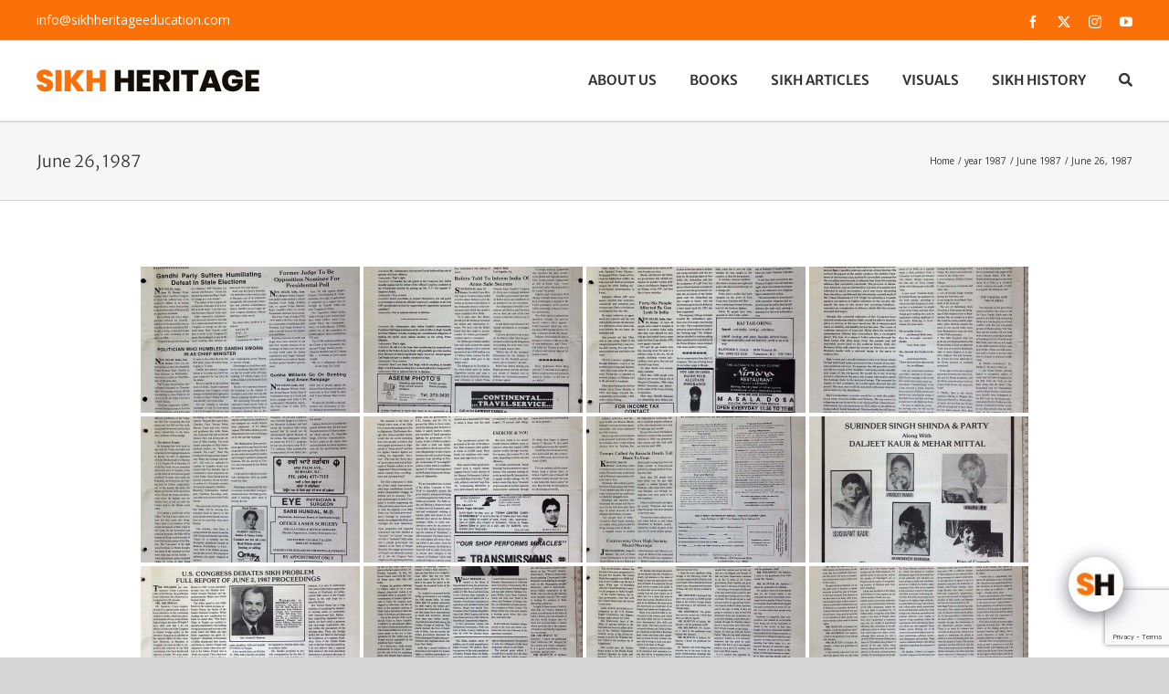

--- FILE ---
content_type: text/html; charset=UTF-8
request_url: https://sikhheritageeducation.com/year-1987/june-1987/june-26-1987/
body_size: 31209
content:
<!DOCTYPE html>
<html class="avada-html-layout-wide avada-html-header-position-top" lang="en-US" prefix="og: http://ogp.me/ns# fb: http://ogp.me/ns/fb#">
<head>
	<meta http-equiv="X-UA-Compatible" content="IE=edge" />
	<meta http-equiv="Content-Type" content="text/html; charset=utf-8"/>
	<meta name="viewport" content="width=device-width, initial-scale=1" />
	<title>June 26, 1987 &#8211; SIKH HERITAGE EDUCATION</title>
<meta name='robots' content='max-image-preview:large' />
<link rel='dns-prefetch' href='//code.jquery.com' />
<link rel="alternate" type="application/rss+xml" title="SIKH HERITAGE EDUCATION &raquo; Feed" href="https://sikhheritageeducation.com/feed/" />
<link rel="alternate" type="application/rss+xml" title="SIKH HERITAGE EDUCATION &raquo; Comments Feed" href="https://sikhheritageeducation.com/comments/feed/" />
		
		
		
				<link rel="alternate" title="oEmbed (JSON)" type="application/json+oembed" href="https://sikhheritageeducation.com/wp-json/oembed/1.0/embed?url=https%3A%2F%2Fsikhheritageeducation.com%2Fyear-1987%2Fjune-1987%2Fjune-26-1987%2F" />
<link rel="alternate" title="oEmbed (XML)" type="text/xml+oembed" href="https://sikhheritageeducation.com/wp-json/oembed/1.0/embed?url=https%3A%2F%2Fsikhheritageeducation.com%2Fyear-1987%2Fjune-1987%2Fjune-26-1987%2F&#038;format=xml" />
				
		<meta property="og:locale" content="en_US"/>
		<meta property="og:type" content="article"/>
		<meta property="og:site_name" content="SIKH HERITAGE EDUCATION"/>
		<meta property="og:title" content="  June 26, 1987"/>
				<meta property="og:url" content="https://sikhheritageeducation.com/year-1987/june-1987/june-26-1987/"/>
																				<meta property="og:image" content="https://sikhheritageeducation.com/wp-content/uploads/2020/08/logo.png"/>
		<meta property="og:image:width" content="244"/>
		<meta property="og:image:height" content="25"/>
		<meta property="og:image:type" content="image/png"/>
				<style id='wp-img-auto-sizes-contain-inline-css' type='text/css'>
img:is([sizes=auto i],[sizes^="auto," i]){contain-intrinsic-size:3000px 1500px}
/*# sourceURL=wp-img-auto-sizes-contain-inline-css */
</style>
<style id='wp-emoji-styles-inline-css' type='text/css'>

	img.wp-smiley, img.emoji {
		display: inline !important;
		border: none !important;
		box-shadow: none !important;
		height: 1em !important;
		width: 1em !important;
		margin: 0 0.07em !important;
		vertical-align: -0.1em !important;
		background: none !important;
		padding: 0 !important;
	}
/*# sourceURL=wp-emoji-styles-inline-css */
</style>
<link rel='stylesheet' id='ngg_trigger_buttons-css' href='https://sikhheritageeducation.com/wp-content/plugins/nextgen-gallery/static/GalleryDisplay/trigger_buttons.css?ver=4.0.3' type='text/css' media='all' />
<link rel='stylesheet' id='simplelightbox-0-css' href='https://sikhheritageeducation.com/wp-content/plugins/nextgen-gallery/static/Lightbox/simplelightbox/simple-lightbox.css?ver=4.0.3' type='text/css' media='all' />
<link rel='stylesheet' id='fontawesome_v4_shim_style-css' href='https://sikhheritageeducation.com/wp-content/plugins/nextgen-gallery/static/FontAwesome/css/v4-shims.min.css?ver=6.9' type='text/css' media='all' />
<link rel='stylesheet' id='fontawesome-css' href='https://sikhheritageeducation.com/wp-content/plugins/nextgen-gallery/static/FontAwesome/css/all.min.css?ver=6.9' type='text/css' media='all' />
<link rel='stylesheet' id='nextgen_pagination_style-css' href='https://sikhheritageeducation.com/wp-content/plugins/nextgen-gallery/static/GalleryDisplay/pagination_style.css?ver=4.0.3' type='text/css' media='all' />
<link rel='stylesheet' id='nextgen_basic_thumbnails_style-css' href='https://sikhheritageeducation.com/wp-content/plugins/nextgen-gallery/static/Thumbnails/nextgen_basic_thumbnails.css?ver=4.0.3' type='text/css' media='all' />
<link rel='stylesheet' id='child-style-css' href='https://sikhheritageeducation.com/wp-content/themes/Avada-Child-Theme/style.css?ver=6.9' type='text/css' media='all' />
<link rel='stylesheet' id='wpdreams-asl-basic-css' href='https://sikhheritageeducation.com/wp-content/plugins/ajax-search-lite/css/style.basic.css?ver=4.13.4' type='text/css' media='all' />
<style id='wpdreams-asl-basic-inline-css' type='text/css'>

					div[id*='ajaxsearchlitesettings'].searchsettings .asl_option_inner label {
						font-size: 0px !important;
						color: rgba(0, 0, 0, 0);
					}
					div[id*='ajaxsearchlitesettings'].searchsettings .asl_option_inner label:after {
						font-size: 11px !important;
						position: absolute;
						top: 0;
						left: 0;
						z-index: 1;
					}
					.asl_w_container {
						width: 100%;
						margin: 10px 0px 0px 0px;
						min-width: 200px;
					}
					div[id*='ajaxsearchlite'].asl_m {
						width: 100%;
					}
					div[id*='ajaxsearchliteres'].wpdreams_asl_results div.resdrg span.highlighted {
						font-weight: bold;
						color: rgba(217, 49, 43, 1);
						background-color: rgba(238, 238, 238, 1);
					}
					div[id*='ajaxsearchliteres'].wpdreams_asl_results .results img.asl_image {
						width: 70px;
						height: 70px;
						object-fit: cover;
					}
					div[id*='ajaxsearchlite'].asl_r .results {
						max-height: none;
					}
					div[id*='ajaxsearchlite'].asl_r {
						position: absolute;
					}
				
						.asl_m .probox svg {
							fill: rgba(251, 112, 7, 1) !important;
						}
						.asl_m .probox .innericon {
							background-color: rgba(255, 255, 255, 1) !important;
							background-image: none !important;
							-webkit-background-image: none !important;
							-ms-background-image: none !important;
						}
					
						div.asl_m.asl_w {
							border:1px solid rgba(251, 112, 7, 1) !important;border-radius:50px 50px 50px 50px !important;
							box-shadow: none !important;
						}
						div.asl_m.asl_w .probox {border: none !important;}
					
						div.asl_r.asl_w.vertical .results .item::after {
							display: block;
							position: absolute;
							bottom: 0;
							content: '';
							height: 1px;
							width: 100%;
							background: #D8D8D8;
						}
						div.asl_r.asl_w.vertical .results .item.asl_last_item::after {
							display: none;
						}
					
/*# sourceURL=wpdreams-asl-basic-inline-css */
</style>
<link rel='stylesheet' id='wpdreams-asl-instance-css' href='https://sikhheritageeducation.com/wp-content/plugins/ajax-search-lite/css/style-curvy-red.css?ver=4.13.4' type='text/css' media='all' />
<link rel='stylesheet' id='qcld-wp-chatbot-common-style-css' href='https://sikhheritageeducation.com/wp-content/plugins/wpbot-pro-starter/css/common-style.css?ver=15.3.6' type='text/css' media='screen' />
<style id='qcld-wp-chatbot-common-style-inline-css' type='text/css'>
#wp-chatbot-board-container .fa.fa-refresh::before { content: "Reset"; } #wp-chatbot-board-container .fa.fa-refresh:hover { color: #fb7007; } .wp-chatbot-container element { height: 400px !important; } .wp-chatbot-ball-inner.wp-chatbot-content { max-height: 308px !important; }.wp-chatbot-ball{
                background: #fff !important;
            }
            .wp-chatbot-ball:hover, .wp-chatbot-ball:focus{
                background: #fff !important;
            }
            .qc_wpbot_floating_main{
                background-color: #fff !important;
            }
            .qc_wpbot_floating_main:hover, .qc_wpbot_floating_main:focus{
                background-color: #fff !important;
            }
            
/*# sourceURL=qcld-wp-chatbot-common-style-inline-css */
</style>
<link rel='stylesheet' id='qcld-wp-chatbot-frontend-style-css' href='https://sikhheritageeducation.com/wp-content/plugins/wpbot-pro-starter/css/frontend-style.css?ver=15.3.6' type='text/css' media='screen' />
<link rel='stylesheet' id='qcld-wp-chatbot-datetime-style-css' href='https://sikhheritageeducation.com/wp-content/plugins/wpbot-pro-starter/css/jquery.datetimepicker.min.css?ver=15.3.6' type='text/css' media='screen' />
<link rel='stylesheet' id='jquery-ui-css-css' href='https://code.jquery.com/ui/1.13.2/themes/smoothness/jquery-ui.css?ver=6.9' type='text/css' media='all' />
<link rel='stylesheet' id='qcld-wp-chatbot-magnifict-qcpopup-css-css' href='https://sikhheritageeducation.com/wp-content/plugins/wpbot-pro-starter/css/magnific-popup.css?ver=15.3.6' type='text/css' media='screen' />
<link rel='stylesheet' id='qlcd-wp-chatbot-font-awe-css' href='https://sikhheritageeducation.com/wp-content/plugins/wpbot-pro-starter/css/font-awesome.min.css?ver=15.3.6' type='text/css' media='screen' />
<link rel='stylesheet' id='qlcd-wp-chatbot-ani-mate-css' href='https://sikhheritageeducation.com/wp-content/plugins/wpbot-pro-starter/css/animate.css?ver=15.3.6' type='text/css' media='screen' />
<link rel='stylesheet' id='fusion-dynamic-css-css' href='https://sikhheritageeducation.com/wp-content/uploads/fusion-styles/0fcebc4a04851f61d57f7794d0050899.min.css?ver=3.14.1' type='text/css' media='all' />
<script type="text/javascript" src="https://sikhheritageeducation.com/wp-includes/js/jquery/jquery.min.js?ver=3.7.1" id="jquery-core-js"></script>
<script type="text/javascript" src="https://sikhheritageeducation.com/wp-includes/js/jquery/jquery-migrate.min.js?ver=3.4.1" id="jquery-migrate-js"></script>
<script type="text/javascript" id="photocrati_ajax-js-extra">
/* <![CDATA[ */
var photocrati_ajax = {"url":"https://sikhheritageeducation.com/index.php?photocrati_ajax=1","rest_url":"https://sikhheritageeducation.com/wp-json/","wp_home_url":"https://sikhheritageeducation.com","wp_site_url":"https://sikhheritageeducation.com","wp_root_url":"https://sikhheritageeducation.com","wp_plugins_url":"https://sikhheritageeducation.com/wp-content/plugins","wp_content_url":"https://sikhheritageeducation.com/wp-content","wp_includes_url":"https://sikhheritageeducation.com/wp-includes/","ngg_param_slug":"nggallery","rest_nonce":"71a77fdf2e"};
//# sourceURL=photocrati_ajax-js-extra
/* ]]> */
</script>
<script type="text/javascript" src="https://sikhheritageeducation.com/wp-content/plugins/nextgen-gallery/static/Legacy/ajax.min.js?ver=4.0.3" id="photocrati_ajax-js"></script>
<script type="text/javascript" src="https://sikhheritageeducation.com/wp-content/plugins/nextgen-gallery/static/FontAwesome/js/v4-shims.min.js?ver=5.3.1" id="fontawesome_v4_shim-js"></script>
<script type="text/javascript" defer crossorigin="anonymous" data-auto-replace-svg="false" data-keep-original-source="false" data-search-pseudo-elements src="https://sikhheritageeducation.com/wp-content/plugins/nextgen-gallery/static/FontAwesome/js/all.min.js?ver=5.3.1" id="fontawesome-js"></script>
<script type="text/javascript" src="https://sikhheritageeducation.com/wp-content/plugins/nextgen-gallery-starter/modules/picturefill/static/picturefill.min.js?ver=3.0.2" id="picturefill-js"></script>
<script type="text/javascript" src="https://sikhheritageeducation.com/wp-content/plugins/nextgen-gallery/static/Thumbnails/nextgen_basic_thumbnails.js?ver=4.0.3" id="nextgen_basic_thumbnails_script-js"></script>
<script type="text/javascript" src="https://sikhheritageeducation.com/wp-content/plugins/nextgen-gallery/static/Thumbnails/ajax_pagination.js?ver=4.0.3" id="nextgen-basic-thumbnails-ajax-pagination-js"></script>
<link rel="https://api.w.org/" href="https://sikhheritageeducation.com/wp-json/" /><link rel="alternate" title="JSON" type="application/json" href="https://sikhheritageeducation.com/wp-json/wp/v2/pages/3685" /><link rel="EditURI" type="application/rsd+xml" title="RSD" href="https://sikhheritageeducation.com/xmlrpc.php?rsd" />
<meta name="generator" content="WordPress 6.9" />
<link rel="canonical" href="https://sikhheritageeducation.com/year-1987/june-1987/june-26-1987/" />
<link rel='shortlink' href='https://sikhheritageeducation.com/?p=3685' />
<style type="text/css" id="css-fb-visibility">@media screen and (max-width: 640px){.fusion-no-small-visibility{display:none !important;}body .sm-text-align-center{text-align:center !important;}body .sm-text-align-left{text-align:left !important;}body .sm-text-align-right{text-align:right !important;}body .sm-text-align-justify{text-align:justify !important;}body .sm-flex-align-center{justify-content:center !important;}body .sm-flex-align-flex-start{justify-content:flex-start !important;}body .sm-flex-align-flex-end{justify-content:flex-end !important;}body .sm-mx-auto{margin-left:auto !important;margin-right:auto !important;}body .sm-ml-auto{margin-left:auto !important;}body .sm-mr-auto{margin-right:auto !important;}body .fusion-absolute-position-small{position:absolute;top:auto;width:100%;}.awb-sticky.awb-sticky-small{ position: sticky; top: var(--awb-sticky-offset,0); }}@media screen and (min-width: 641px) and (max-width: 1024px){.fusion-no-medium-visibility{display:none !important;}body .md-text-align-center{text-align:center !important;}body .md-text-align-left{text-align:left !important;}body .md-text-align-right{text-align:right !important;}body .md-text-align-justify{text-align:justify !important;}body .md-flex-align-center{justify-content:center !important;}body .md-flex-align-flex-start{justify-content:flex-start !important;}body .md-flex-align-flex-end{justify-content:flex-end !important;}body .md-mx-auto{margin-left:auto !important;margin-right:auto !important;}body .md-ml-auto{margin-left:auto !important;}body .md-mr-auto{margin-right:auto !important;}body .fusion-absolute-position-medium{position:absolute;top:auto;width:100%;}.awb-sticky.awb-sticky-medium{ position: sticky; top: var(--awb-sticky-offset,0); }}@media screen and (min-width: 1025px){.fusion-no-large-visibility{display:none !important;}body .lg-text-align-center{text-align:center !important;}body .lg-text-align-left{text-align:left !important;}body .lg-text-align-right{text-align:right !important;}body .lg-text-align-justify{text-align:justify !important;}body .lg-flex-align-center{justify-content:center !important;}body .lg-flex-align-flex-start{justify-content:flex-start !important;}body .lg-flex-align-flex-end{justify-content:flex-end !important;}body .lg-mx-auto{margin-left:auto !important;margin-right:auto !important;}body .lg-ml-auto{margin-left:auto !important;}body .lg-mr-auto{margin-right:auto !important;}body .fusion-absolute-position-large{position:absolute;top:auto;width:100%;}.awb-sticky.awb-sticky-large{ position: sticky; top: var(--awb-sticky-offset,0); }}</style>				<link rel="preconnect" href="https://fonts.gstatic.com" crossorigin />
				<link rel="preload" as="style" href="//fonts.googleapis.com/css?family=Open+Sans&display=swap" />
								<link rel="stylesheet" href="//fonts.googleapis.com/css?family=Open+Sans&display=swap" media="all" />
				<style type="text/css">.recentcomments a{display:inline !important;padding:0 !important;margin:0 !important;}</style><link rel="icon" href="https://sikhheritageeducation.com/wp-content/uploads/2021/02/favicon.png" sizes="32x32" />
<link rel="icon" href="https://sikhheritageeducation.com/wp-content/uploads/2021/02/favicon.png" sizes="192x192" />
<link rel="apple-touch-icon" href="https://sikhheritageeducation.com/wp-content/uploads/2021/02/favicon.png" />
<meta name="msapplication-TileImage" content="https://sikhheritageeducation.com/wp-content/uploads/2021/02/favicon.png" />
		<style type="text/css" id="wp-custom-css">
			
.page-id-113023 #main, 
.page-id-113194 #main {
	padding-top: 0;
}
.pdf-download-section .fusion-no-lightbox img{
	height: 350px;
}
.pdf-download-section .fusion-layout-column{
	min-height: 450px;
}
#main .pdf-download-section .advice-column{
	min-height: auto;
}
.book-download-tittle {
	font-size: 22px !important;
	line-height: 31px !important;
	font-weight: 700 !important;
	margin-bottom: 5px !important;
}

.panjab-sidebar .wp-block-latest-posts li{
	    padding-bottom: 10px;
    margin-bottom: 10px;
}
.ngg-albumoverview.default-view .ngg-album-compact h4 .ngg-album-desc {
    margin: 0 auto;
}

.fusion-main-menu .sub-menu .sub-menu a{
	color: #2d2323 !important;
	text-transform: capitalize !important;
}
.fusion-main-menu .sub-menu .sub-menu a:hover{
	color: #aa642f !important;
}


.sikh-gallery-section .ngg-gallery-thumbnail a img{
	width: 285px !important;
	height: 190px !important;
	object-fit: cover !important;
}

.villagelife-gallery-section .ngg-galleryoverview{
	margin-top: 0 !important;
	margin-bottom: 0 !important;
} 


.page-id-106730 #main{
	padding-top:0;
}
.fusion-header-wrapper .fusion-row .fusion-alignleft{
	border-bottom:0;
}


.has-lightbox .fusion-header-wrapper{
	position:relative;
	z-index:1;
}


.page-id-33397 div#shDisplay img#shTopImg, .page-id-33310 div#shDisplay img#shTopImg, .page-id-33591 div#shDisplay img#shTopImg, .page-id-34702 div#shDisplay img#shTopImg, .page-id-34795 div#shDisplay img#shTopImg, .page-id-33715 div#shDisplay img#shTopImg{
	width:unset !important;
	padding:unset !important;
	border: unset !important;
}

/* page-id-34795
.page-id-33397 div#shDisplay, .page-id-33310 div#shDisplay, .page-id-33591 div#shDisplay, .page-id-34702 div#shDisplay, .page-id-34795 div#shDisplay, .page-id-33715 div#shDisplay{
	top:250px !important;
} */




.sl-overlay {
    background: #000;
}
.sl-wrapper .sl-navigation button{
	color:#ffffff !important;
}

.cat-item, #menu-article-years .menu-item {
    margin: 25px !important;
    display: inline-block !important;
    vertical-align: middle !important;
	  text-align: center;
	  border: 1px solid rgba(150,150,150,.3);
	width: 20%;
}

.cat-item a, #menu-article-years .menu-item a {
    padding: 25px !important;
	  width: 100%;
	  display: inline-block !important;
}

#main #content .articles-list-style-section .heading{
	display: none;
}
#main #content .articles-list-style-section .cat-item{
    margin: 0 !important;
    display: block !important;
    vertical-align: middle !important;
	  text-align: left;
	  border: none;
	width:auto;
}
#main #content .articles-list-style-section .cat-item a {
	padding: 0px !important;
	display: unset !important;
	font-size: 16px;
	line-height: 28px;
	font-weight: 600;
}

#fusion-menu-widget-2 ul li a:after {
    padding-right: 0 !important;
    padding-left: 0 !important;
}

.news-article-notice {
    border-color: #fb7007 !important;
    font-size: 1.2em;
}
/* .single .fusion-page-title-row .breadcrumb-leaf{
	display: none;
} */
.single .fusion-page-title-row .fusion-page-title-secondary {
	display:none;
}
.single .fusion-page-title-row .fusion-page-title-captions br {
		display:none;
}
.single .fusion-page-title-bar {
	background: #23282d;
	margin-top: 30px;
	padding: 59px 0;
}
.single .fusion-page-title-bar .fusion-page-title-captions {
	width:100%;
	text-align:center;
}
.single .fusion-page-title-bar .entry-title {
	color: #fff !important;
	font-size: 24px;
	line-height: 35px;
	font-weight:700;
}

/*=====Hojme page======*/
.home  .our-mission-section .link-item li a{
	font-size: 16px;
	line-height: 24px;
	text-transform: uppercase;
	text-decoration: underline;
  color: #333333;
}
.home .our-mission-section .fusion-text-5 a{
	 text-decoration: underline;
	 color: #333333;
	
}
.home  .our-mission-section .link-item li a:hover{
	color: #FB7007;
}
.home .our-mission-section .fusion-text-5 a:hover{
	color: #FB7007;
}


.blog-section .fusion-posts-container{
    display: grid;
    grid-template-columns: 1fr 1fr;
    column-gap: 45px;
}
.blog-section .fusion-posts-container .fusion-post-large{
   margin-bottom: 45px !important;
}

.blog-section .fusion-posts-container .fusion-meta-info{
	display: none;
}

.blog-section .fusion-posts-container .fusion-post-content{
	border: 1px solid #ebeaea;
	border-bottom-width: 3px;
	padding: 20px;
	height: 250px;
}


#panjab-update #panjab-sidebar-column .fusion-post-content a{
	color: #333333;
	font-size: 14px;
	line-height: 21px;
	font-weight: 400;
	font-family: "Open Sans";
	text-transform: capitalize;
}
#panjab-update #panjab-sidebar-column .fusion-post-content a:hover{
	color: #fb7007;
}
#panjab-update #panjab-sidebar-column .fusion-post-content a:hover .author-title{
	color: #fb7007;
}
#panjab-update #panjab-sidebar-column .fusion-post-content a .author-title{
	color: #333333;
	font-size: 14px;
	line-height: 21px;
	transition: 0.4s;
	font-style: normal;
}
#panjab-update #panjab-sidebar-column article{
  margin-bottom: 17px;
  border-bottom: 1px solid #ddd;
  padding-bottom: 10px;
  padding-left: 12px;
}
#panjab-update #panjab-sidebar-column .fusion-meta-info{
	margin: 0;
	padding: 0;
	border: 0;
	margin-top: 3px;
}
#panjab-update #panjab-sidebar-column .fusion-post-content .blog-shortcode-post-title{
	color: #333333;
	margin: 0;
	font-size: 14px;
	line-height: 20px;
	transition: 0.4s;
	font-style: normal;
	position: relative;
}
#panjab-update #panjab-sidebar-column .fusion-post-content .blog-shortcode-post-title:before{
	content: "\f105";
	position: absolute;
	margin-left: -12px;
	font-family: icomoon;
	color: inherit;
	transition: 0.4s;
}
#panjab-update #panjab-sidebar-column .fusion-post-content .blog-shortcode-post-title:hover:before{
	color: #fb7007;
}
#panjab-update #panjab-sidebar-column #block-6 .widget-title{
	display: none;
}
.page-id-114712 .pdf-download-section .fusion-no-lightbox img {
	height: 480px;
}



@media only screen and (max-width: 1024px){
.fusion-body .blog-section .blog-column{
  width: 70% !important;
  
}
.fusion-body .blog-section .image-column {
  width: 30% !important;
}
.blog-section .fusion-posts-container {
  display: grid;
	grid-template-columns: 1fr 1fr;
	column-gap: 30px;
	}	
	.blog-section .fusion-posts-container .fusion-post-large {
		margin-bottom: 30px !important;
	}
	.blog-section	.fusion-layout-column img{
		width: 100%;
	}
	.page-id-114712 .pdf-download-section .fusion-no-lightbox img {
		height: 420px;
	}

}

.page-id-107088 #wrapper .fusion-text-2 a{
	text-decoration:underline;
}




@media only screen and (max-width: 800px){
.category .fusion-page-title-bar .entry-title {
  line-height: 60px;
}
.blog-section .fusion-posts-container .fusion-post-content {
  height: 285px;
}
	
	
}


@media only screen and (max-width: 767px){
.fusion-body .blog-section .image-column {
  width: 30% !important;
  order: 1;
  padding-left: 12px;
	margin: 0 auto !important;
  padding-bottom: 20px;
}
	.fusion-body .blog-section .blog-column {
		width: 100% !important;
		order: 2;
	}
	.blog-section .fusion-posts-container .fusion-post-content {
		height: 240px;
	}
	#content{
		margin-bottom: 0 !important;
	}
	.fusion-body .clearfix {
		padding-top: 0 !important;
	}
	.page-id-114712 .pdf-download-section .fusion-no-lightbox img {
		height: 330px;
		object-fit: contain;
	}
}

@media only screen and (max-width: 580px){
	.blog-section .fusion-posts-container  {
		display: grid;
		grid-template-columns: 1fr;
	}

.blog-section .fusion-posts-container .fusion-post-content{
	height: 200px;
}
	.blog-section .fusion-posts-container .fusion-post-large {
		margin-bottom: 30px !important;
	}
	
	.fusion-body .blog-section .image-column {
  width: 40% !important;
}
	



@media only screen and (max-width: 440px){
.blog-section .fusion-posts-container .fusion-post-content{
	height: 225px;
}
	
}


@media only screen and (max-width: 414px){
.blog-section .fusion-posts-container .fusion-post-content a{
	font-size: 16px;
}
.fusion-body .blog-section .image-column {
  width: 100% !important;
  padding-left: 0px;
}
	.fusion-body .blog-section .image-column .title-sep {
		opacity: 0;
	}
}

@media only screen and (max-width: 320px){
.blog-section .fusion-posts-container .fusion-post-content{
	height: 250px;
}
}

/*************/
	



		</style>
				<script type="text/javascript">
			var doc = document.documentElement;
			doc.setAttribute( 'data-useragent', navigator.userAgent );
		</script>
		
	<style id='global-styles-inline-css' type='text/css'>
:root{--wp--preset--aspect-ratio--square: 1;--wp--preset--aspect-ratio--4-3: 4/3;--wp--preset--aspect-ratio--3-4: 3/4;--wp--preset--aspect-ratio--3-2: 3/2;--wp--preset--aspect-ratio--2-3: 2/3;--wp--preset--aspect-ratio--16-9: 16/9;--wp--preset--aspect-ratio--9-16: 9/16;--wp--preset--color--black: #000000;--wp--preset--color--cyan-bluish-gray: #abb8c3;--wp--preset--color--white: #ffffff;--wp--preset--color--pale-pink: #f78da7;--wp--preset--color--vivid-red: #cf2e2e;--wp--preset--color--luminous-vivid-orange: #ff6900;--wp--preset--color--luminous-vivid-amber: #fcb900;--wp--preset--color--light-green-cyan: #7bdcb5;--wp--preset--color--vivid-green-cyan: #00d084;--wp--preset--color--pale-cyan-blue: #8ed1fc;--wp--preset--color--vivid-cyan-blue: #0693e3;--wp--preset--color--vivid-purple: #9b51e0;--wp--preset--color--awb-color-1: rgba(255,255,255,1);--wp--preset--color--awb-color-2: rgba(246,246,246,1);--wp--preset--color--awb-color-3: rgba(235,234,234,1);--wp--preset--color--awb-color-4: rgba(224,222,222,1);--wp--preset--color--awb-color-5: rgba(160,206,78,1);--wp--preset--color--awb-color-6: rgba(251,112,7,1);--wp--preset--color--awb-color-7: rgba(116,116,116,1);--wp--preset--color--awb-color-8: rgba(51,51,51,1);--wp--preset--color--awb-color-custom-10: rgba(33,41,52,1);--wp--preset--color--awb-color-custom-11: rgba(68,68,68,1);--wp--preset--color--awb-color-custom-12: rgba(54,56,57,1);--wp--preset--color--awb-color-custom-13: rgba(221,221,221,1);--wp--preset--color--awb-color-custom-14: rgba(235,234,234,0.8);--wp--preset--gradient--vivid-cyan-blue-to-vivid-purple: linear-gradient(135deg,rgb(6,147,227) 0%,rgb(155,81,224) 100%);--wp--preset--gradient--light-green-cyan-to-vivid-green-cyan: linear-gradient(135deg,rgb(122,220,180) 0%,rgb(0,208,130) 100%);--wp--preset--gradient--luminous-vivid-amber-to-luminous-vivid-orange: linear-gradient(135deg,rgb(252,185,0) 0%,rgb(255,105,0) 100%);--wp--preset--gradient--luminous-vivid-orange-to-vivid-red: linear-gradient(135deg,rgb(255,105,0) 0%,rgb(207,46,46) 100%);--wp--preset--gradient--very-light-gray-to-cyan-bluish-gray: linear-gradient(135deg,rgb(238,238,238) 0%,rgb(169,184,195) 100%);--wp--preset--gradient--cool-to-warm-spectrum: linear-gradient(135deg,rgb(74,234,220) 0%,rgb(151,120,209) 20%,rgb(207,42,186) 40%,rgb(238,44,130) 60%,rgb(251,105,98) 80%,rgb(254,248,76) 100%);--wp--preset--gradient--blush-light-purple: linear-gradient(135deg,rgb(255,206,236) 0%,rgb(152,150,240) 100%);--wp--preset--gradient--blush-bordeaux: linear-gradient(135deg,rgb(254,205,165) 0%,rgb(254,45,45) 50%,rgb(107,0,62) 100%);--wp--preset--gradient--luminous-dusk: linear-gradient(135deg,rgb(255,203,112) 0%,rgb(199,81,192) 50%,rgb(65,88,208) 100%);--wp--preset--gradient--pale-ocean: linear-gradient(135deg,rgb(255,245,203) 0%,rgb(182,227,212) 50%,rgb(51,167,181) 100%);--wp--preset--gradient--electric-grass: linear-gradient(135deg,rgb(202,248,128) 0%,rgb(113,206,126) 100%);--wp--preset--gradient--midnight: linear-gradient(135deg,rgb(2,3,129) 0%,rgb(40,116,252) 100%);--wp--preset--font-size--small: 10.5px;--wp--preset--font-size--medium: 20px;--wp--preset--font-size--large: 21px;--wp--preset--font-size--x-large: 42px;--wp--preset--font-size--normal: 14px;--wp--preset--font-size--xlarge: 28px;--wp--preset--font-size--huge: 42px;--wp--preset--spacing--20: 0.44rem;--wp--preset--spacing--30: 0.67rem;--wp--preset--spacing--40: 1rem;--wp--preset--spacing--50: 1.5rem;--wp--preset--spacing--60: 2.25rem;--wp--preset--spacing--70: 3.38rem;--wp--preset--spacing--80: 5.06rem;--wp--preset--shadow--natural: 6px 6px 9px rgba(0, 0, 0, 0.2);--wp--preset--shadow--deep: 12px 12px 50px rgba(0, 0, 0, 0.4);--wp--preset--shadow--sharp: 6px 6px 0px rgba(0, 0, 0, 0.2);--wp--preset--shadow--outlined: 6px 6px 0px -3px rgb(255, 255, 255), 6px 6px rgb(0, 0, 0);--wp--preset--shadow--crisp: 6px 6px 0px rgb(0, 0, 0);}:where(.is-layout-flex){gap: 0.5em;}:where(.is-layout-grid){gap: 0.5em;}body .is-layout-flex{display: flex;}.is-layout-flex{flex-wrap: wrap;align-items: center;}.is-layout-flex > :is(*, div){margin: 0;}body .is-layout-grid{display: grid;}.is-layout-grid > :is(*, div){margin: 0;}:where(.wp-block-columns.is-layout-flex){gap: 2em;}:where(.wp-block-columns.is-layout-grid){gap: 2em;}:where(.wp-block-post-template.is-layout-flex){gap: 1.25em;}:where(.wp-block-post-template.is-layout-grid){gap: 1.25em;}.has-black-color{color: var(--wp--preset--color--black) !important;}.has-cyan-bluish-gray-color{color: var(--wp--preset--color--cyan-bluish-gray) !important;}.has-white-color{color: var(--wp--preset--color--white) !important;}.has-pale-pink-color{color: var(--wp--preset--color--pale-pink) !important;}.has-vivid-red-color{color: var(--wp--preset--color--vivid-red) !important;}.has-luminous-vivid-orange-color{color: var(--wp--preset--color--luminous-vivid-orange) !important;}.has-luminous-vivid-amber-color{color: var(--wp--preset--color--luminous-vivid-amber) !important;}.has-light-green-cyan-color{color: var(--wp--preset--color--light-green-cyan) !important;}.has-vivid-green-cyan-color{color: var(--wp--preset--color--vivid-green-cyan) !important;}.has-pale-cyan-blue-color{color: var(--wp--preset--color--pale-cyan-blue) !important;}.has-vivid-cyan-blue-color{color: var(--wp--preset--color--vivid-cyan-blue) !important;}.has-vivid-purple-color{color: var(--wp--preset--color--vivid-purple) !important;}.has-black-background-color{background-color: var(--wp--preset--color--black) !important;}.has-cyan-bluish-gray-background-color{background-color: var(--wp--preset--color--cyan-bluish-gray) !important;}.has-white-background-color{background-color: var(--wp--preset--color--white) !important;}.has-pale-pink-background-color{background-color: var(--wp--preset--color--pale-pink) !important;}.has-vivid-red-background-color{background-color: var(--wp--preset--color--vivid-red) !important;}.has-luminous-vivid-orange-background-color{background-color: var(--wp--preset--color--luminous-vivid-orange) !important;}.has-luminous-vivid-amber-background-color{background-color: var(--wp--preset--color--luminous-vivid-amber) !important;}.has-light-green-cyan-background-color{background-color: var(--wp--preset--color--light-green-cyan) !important;}.has-vivid-green-cyan-background-color{background-color: var(--wp--preset--color--vivid-green-cyan) !important;}.has-pale-cyan-blue-background-color{background-color: var(--wp--preset--color--pale-cyan-blue) !important;}.has-vivid-cyan-blue-background-color{background-color: var(--wp--preset--color--vivid-cyan-blue) !important;}.has-vivid-purple-background-color{background-color: var(--wp--preset--color--vivid-purple) !important;}.has-black-border-color{border-color: var(--wp--preset--color--black) !important;}.has-cyan-bluish-gray-border-color{border-color: var(--wp--preset--color--cyan-bluish-gray) !important;}.has-white-border-color{border-color: var(--wp--preset--color--white) !important;}.has-pale-pink-border-color{border-color: var(--wp--preset--color--pale-pink) !important;}.has-vivid-red-border-color{border-color: var(--wp--preset--color--vivid-red) !important;}.has-luminous-vivid-orange-border-color{border-color: var(--wp--preset--color--luminous-vivid-orange) !important;}.has-luminous-vivid-amber-border-color{border-color: var(--wp--preset--color--luminous-vivid-amber) !important;}.has-light-green-cyan-border-color{border-color: var(--wp--preset--color--light-green-cyan) !important;}.has-vivid-green-cyan-border-color{border-color: var(--wp--preset--color--vivid-green-cyan) !important;}.has-pale-cyan-blue-border-color{border-color: var(--wp--preset--color--pale-cyan-blue) !important;}.has-vivid-cyan-blue-border-color{border-color: var(--wp--preset--color--vivid-cyan-blue) !important;}.has-vivid-purple-border-color{border-color: var(--wp--preset--color--vivid-purple) !important;}.has-vivid-cyan-blue-to-vivid-purple-gradient-background{background: var(--wp--preset--gradient--vivid-cyan-blue-to-vivid-purple) !important;}.has-light-green-cyan-to-vivid-green-cyan-gradient-background{background: var(--wp--preset--gradient--light-green-cyan-to-vivid-green-cyan) !important;}.has-luminous-vivid-amber-to-luminous-vivid-orange-gradient-background{background: var(--wp--preset--gradient--luminous-vivid-amber-to-luminous-vivid-orange) !important;}.has-luminous-vivid-orange-to-vivid-red-gradient-background{background: var(--wp--preset--gradient--luminous-vivid-orange-to-vivid-red) !important;}.has-very-light-gray-to-cyan-bluish-gray-gradient-background{background: var(--wp--preset--gradient--very-light-gray-to-cyan-bluish-gray) !important;}.has-cool-to-warm-spectrum-gradient-background{background: var(--wp--preset--gradient--cool-to-warm-spectrum) !important;}.has-blush-light-purple-gradient-background{background: var(--wp--preset--gradient--blush-light-purple) !important;}.has-blush-bordeaux-gradient-background{background: var(--wp--preset--gradient--blush-bordeaux) !important;}.has-luminous-dusk-gradient-background{background: var(--wp--preset--gradient--luminous-dusk) !important;}.has-pale-ocean-gradient-background{background: var(--wp--preset--gradient--pale-ocean) !important;}.has-electric-grass-gradient-background{background: var(--wp--preset--gradient--electric-grass) !important;}.has-midnight-gradient-background{background: var(--wp--preset--gradient--midnight) !important;}.has-small-font-size{font-size: var(--wp--preset--font-size--small) !important;}.has-medium-font-size{font-size: var(--wp--preset--font-size--medium) !important;}.has-large-font-size{font-size: var(--wp--preset--font-size--large) !important;}.has-x-large-font-size{font-size: var(--wp--preset--font-size--x-large) !important;}
/*# sourceURL=global-styles-inline-css */
</style>
<style id='wp-block-library-inline-css' type='text/css'>
:root{--wp-block-synced-color:#7a00df;--wp-block-synced-color--rgb:122,0,223;--wp-bound-block-color:var(--wp-block-synced-color);--wp-editor-canvas-background:#ddd;--wp-admin-theme-color:#007cba;--wp-admin-theme-color--rgb:0,124,186;--wp-admin-theme-color-darker-10:#006ba1;--wp-admin-theme-color-darker-10--rgb:0,107,160.5;--wp-admin-theme-color-darker-20:#005a87;--wp-admin-theme-color-darker-20--rgb:0,90,135;--wp-admin-border-width-focus:2px}@media (min-resolution:192dpi){:root{--wp-admin-border-width-focus:1.5px}}.wp-element-button{cursor:pointer}:root .has-very-light-gray-background-color{background-color:#eee}:root .has-very-dark-gray-background-color{background-color:#313131}:root .has-very-light-gray-color{color:#eee}:root .has-very-dark-gray-color{color:#313131}:root .has-vivid-green-cyan-to-vivid-cyan-blue-gradient-background{background:linear-gradient(135deg,#00d084,#0693e3)}:root .has-purple-crush-gradient-background{background:linear-gradient(135deg,#34e2e4,#4721fb 50%,#ab1dfe)}:root .has-hazy-dawn-gradient-background{background:linear-gradient(135deg,#faaca8,#dad0ec)}:root .has-subdued-olive-gradient-background{background:linear-gradient(135deg,#fafae1,#67a671)}:root .has-atomic-cream-gradient-background{background:linear-gradient(135deg,#fdd79a,#004a59)}:root .has-nightshade-gradient-background{background:linear-gradient(135deg,#330968,#31cdcf)}:root .has-midnight-gradient-background{background:linear-gradient(135deg,#020381,#2874fc)}:root{--wp--preset--font-size--normal:16px;--wp--preset--font-size--huge:42px}.has-regular-font-size{font-size:1em}.has-larger-font-size{font-size:2.625em}.has-normal-font-size{font-size:var(--wp--preset--font-size--normal)}.has-huge-font-size{font-size:var(--wp--preset--font-size--huge)}.has-text-align-center{text-align:center}.has-text-align-left{text-align:left}.has-text-align-right{text-align:right}.has-fit-text{white-space:nowrap!important}#end-resizable-editor-section{display:none}.aligncenter{clear:both}.items-justified-left{justify-content:flex-start}.items-justified-center{justify-content:center}.items-justified-right{justify-content:flex-end}.items-justified-space-between{justify-content:space-between}.screen-reader-text{border:0;clip-path:inset(50%);height:1px;margin:-1px;overflow:hidden;padding:0;position:absolute;width:1px;word-wrap:normal!important}.screen-reader-text:focus{background-color:#ddd;clip-path:none;color:#444;display:block;font-size:1em;height:auto;left:5px;line-height:normal;padding:15px 23px 14px;text-decoration:none;top:5px;width:auto;z-index:100000}html :where(.has-border-color){border-style:solid}html :where([style*=border-top-color]){border-top-style:solid}html :where([style*=border-right-color]){border-right-style:solid}html :where([style*=border-bottom-color]){border-bottom-style:solid}html :where([style*=border-left-color]){border-left-style:solid}html :where([style*=border-width]){border-style:solid}html :where([style*=border-top-width]){border-top-style:solid}html :where([style*=border-right-width]){border-right-style:solid}html :where([style*=border-bottom-width]){border-bottom-style:solid}html :where([style*=border-left-width]){border-left-style:solid}html :where(img[class*=wp-image-]){height:auto;max-width:100%}:where(figure){margin:0 0 1em}html :where(.is-position-sticky){--wp-admin--admin-bar--position-offset:var(--wp-admin--admin-bar--height,0px)}@media screen and (max-width:600px){html :where(.is-position-sticky){--wp-admin--admin-bar--position-offset:0px}}
/*wp_block_styles_on_demand_placeholder:696e6f14d02ca*/
/*# sourceURL=wp-block-library-inline-css */
</style>
<style id='wp-block-library-theme-inline-css' type='text/css'>
.wp-block-audio :where(figcaption){color:#555;font-size:13px;text-align:center}.is-dark-theme .wp-block-audio :where(figcaption){color:#ffffffa6}.wp-block-audio{margin:0 0 1em}.wp-block-code{border:1px solid #ccc;border-radius:4px;font-family:Menlo,Consolas,monaco,monospace;padding:.8em 1em}.wp-block-embed :where(figcaption){color:#555;font-size:13px;text-align:center}.is-dark-theme .wp-block-embed :where(figcaption){color:#ffffffa6}.wp-block-embed{margin:0 0 1em}.blocks-gallery-caption{color:#555;font-size:13px;text-align:center}.is-dark-theme .blocks-gallery-caption{color:#ffffffa6}:root :where(.wp-block-image figcaption){color:#555;font-size:13px;text-align:center}.is-dark-theme :root :where(.wp-block-image figcaption){color:#ffffffa6}.wp-block-image{margin:0 0 1em}.wp-block-pullquote{border-bottom:4px solid;border-top:4px solid;color:currentColor;margin-bottom:1.75em}.wp-block-pullquote :where(cite),.wp-block-pullquote :where(footer),.wp-block-pullquote__citation{color:currentColor;font-size:.8125em;font-style:normal;text-transform:uppercase}.wp-block-quote{border-left:.25em solid;margin:0 0 1.75em;padding-left:1em}.wp-block-quote cite,.wp-block-quote footer{color:currentColor;font-size:.8125em;font-style:normal;position:relative}.wp-block-quote:where(.has-text-align-right){border-left:none;border-right:.25em solid;padding-left:0;padding-right:1em}.wp-block-quote:where(.has-text-align-center){border:none;padding-left:0}.wp-block-quote.is-large,.wp-block-quote.is-style-large,.wp-block-quote:where(.is-style-plain){border:none}.wp-block-search .wp-block-search__label{font-weight:700}.wp-block-search__button{border:1px solid #ccc;padding:.375em .625em}:where(.wp-block-group.has-background){padding:1.25em 2.375em}.wp-block-separator.has-css-opacity{opacity:.4}.wp-block-separator{border:none;border-bottom:2px solid;margin-left:auto;margin-right:auto}.wp-block-separator.has-alpha-channel-opacity{opacity:1}.wp-block-separator:not(.is-style-wide):not(.is-style-dots){width:100px}.wp-block-separator.has-background:not(.is-style-dots){border-bottom:none;height:1px}.wp-block-separator.has-background:not(.is-style-wide):not(.is-style-dots){height:2px}.wp-block-table{margin:0 0 1em}.wp-block-table td,.wp-block-table th{word-break:normal}.wp-block-table :where(figcaption){color:#555;font-size:13px;text-align:center}.is-dark-theme .wp-block-table :where(figcaption){color:#ffffffa6}.wp-block-video :where(figcaption){color:#555;font-size:13px;text-align:center}.is-dark-theme .wp-block-video :where(figcaption){color:#ffffffa6}.wp-block-video{margin:0 0 1em}:root :where(.wp-block-template-part.has-background){margin-bottom:0;margin-top:0;padding:1.25em 2.375em}
/*# sourceURL=/wp-includes/css/dist/block-library/theme.min.css */
</style>
<style id='classic-theme-styles-inline-css' type='text/css'>
/*! This file is auto-generated */
.wp-block-button__link{color:#fff;background-color:#32373c;border-radius:9999px;box-shadow:none;text-decoration:none;padding:calc(.667em + 2px) calc(1.333em + 2px);font-size:1.125em}.wp-block-file__button{background:#32373c;color:#fff;text-decoration:none}
/*# sourceURL=/wp-includes/css/classic-themes.min.css */
</style>
<link rel='stylesheet' id='qcld-wp-chatbot-style-css' href='https://sikhheritageeducation.com/wp-content/plugins/wpbot-pro-starter/templates/template-04/style.css?ver=15.3.6' type='text/css' media='screen' />
</head>

<body class="wp-singular page-template-default page page-id-3685 page-child parent-pageid-3582 wp-theme-Avada wp-child-theme-Avada-Child-Theme fusion-image-hovers fusion-pagination-sizing fusion-button_type-flat fusion-button_span-no fusion-button_gradient-linear avada-image-rollover-circle-yes avada-image-rollover-yes avada-image-rollover-direction-left fusion-body ltr fusion-sticky-header no-tablet-sticky-header no-mobile-sticky-header no-mobile-slidingbar no-mobile-totop avada-has-rev-slider-styles fusion-disable-outline fusion-sub-menu-fade mobile-logo-pos-left layout-wide-mode avada-has-boxed-modal-shadow-none layout-scroll-offset-full avada-has-zero-margin-offset-top fusion-top-header menu-text-align-center mobile-menu-design-modern fusion-show-pagination-text fusion-header-layout-v3 avada-responsive avada-footer-fx-none avada-menu-highlight-style-bar fusion-search-form-classic fusion-main-menu-search-overlay fusion-avatar-square avada-dropdown-styles avada-blog-layout-large avada-blog-archive-layout-large avada-header-shadow-no avada-menu-icon-position-left avada-has-megamenu-shadow avada-has-mainmenu-dropdown-divider avada-has-mobile-menu-search avada-has-main-nav-search-icon avada-has-breadcrumb-mobile-hidden avada-has-titlebar-bar_and_content avada-has-pagination-padding avada-flyout-menu-direction-fade avada-ec-views-v1" data-awb-post-id="3685">
		<a class="skip-link screen-reader-text" href="#content">Skip to content</a>

	<div id="boxed-wrapper">
		
		<div id="wrapper" class="fusion-wrapper">
			<div id="home" style="position:relative;top:-1px;"></div>
							
					
			<header class="fusion-header-wrapper">
				<div class="fusion-header-v3 fusion-logo-alignment fusion-logo-left fusion-sticky-menu- fusion-sticky-logo- fusion-mobile-logo-  fusion-mobile-menu-design-modern">
					
<div class="fusion-secondary-header">
	<div class="fusion-row">
					<div class="fusion-alignleft">
				<div class="fusion-contact-info"><span class="fusion-contact-info-phone-number"></span><span class="fusion-contact-info-email-address"><a href="mailto:&#105;&#110;&#102;&#111;&#64;s&#105;khh&#101;&#114;&#105;tageeduc&#97;&#116;ion.com">&#105;&#110;&#102;&#111;&#64;s&#105;khh&#101;&#114;&#105;tageeduc&#97;&#116;ion.com</a></span></div>			</div>
							<div class="fusion-alignright">
				<div class="fusion-social-links-header"><div class="fusion-social-networks"><div class="fusion-social-networks-wrapper"><a  class="fusion-social-network-icon fusion-tooltip fusion-facebook awb-icon-facebook" style data-placement="bottom" data-title="Facebook" data-toggle="tooltip" title="Facebook" href="#" target="_blank" rel="noreferrer"><span class="screen-reader-text">Facebook</span></a><a  class="fusion-social-network-icon fusion-tooltip fusion-twitter awb-icon-twitter" style data-placement="bottom" data-title="X" data-toggle="tooltip" title="X" href="#" target="_blank" rel="noopener noreferrer"><span class="screen-reader-text">X</span></a><a  class="fusion-social-network-icon fusion-tooltip fusion-instagram awb-icon-instagram" style data-placement="bottom" data-title="Instagram" data-toggle="tooltip" title="Instagram" href="#" target="_blank" rel="noopener noreferrer"><span class="screen-reader-text">Instagram</span></a><a  class="fusion-social-network-icon fusion-tooltip fusion-youtube awb-icon-youtube" style data-placement="bottom" data-title="YouTube" data-toggle="tooltip" title="YouTube" href="#" target="_blank" rel="noopener noreferrer"><span class="screen-reader-text">YouTube</span></a></div></div></div>			</div>
			</div>
</div>
<div class="fusion-header-sticky-height"></div>
<div class="fusion-header">
	<div class="fusion-row">
					<div class="fusion-logo" data-margin-top="31px" data-margin-bottom="31px" data-margin-left="0px" data-margin-right="0px">
			<a class="fusion-logo-link"  href="https://sikhheritageeducation.com/" >

						<!-- standard logo -->
			<img src="https://sikhheritageeducation.com/wp-content/uploads/2020/08/logo.png" srcset="https://sikhheritageeducation.com/wp-content/uploads/2020/08/logo.png 1x" width="244" height="25" alt="SIKH HERITAGE EDUCATION Logo" data-retina_logo_url="" class="fusion-standard-logo" />

			
					</a>
		</div>		<nav class="fusion-main-menu" aria-label="Main Menu"><div class="fusion-overlay-search"><div class="asl_w_container asl_w_container_1" data-id="1" data-instance="1">
	<div id='ajaxsearchlite1'
		data-id="1"
		data-instance="1"
		class="asl_w asl_m asl_m_1 asl_m_1_1">
		<div class="probox">

	
	<div class='prosettings' style='display:none;' data-opened=0>
				<div class='innericon'>
			<svg version="1.1" xmlns="http://www.w3.org/2000/svg" xmlns:xlink="http://www.w3.org/1999/xlink" x="0px" y="0px" width="22" height="22" viewBox="0 0 512 512" enable-background="new 0 0 512 512" xml:space="preserve">
					<polygon transform = "rotate(90 256 256)" points="142.332,104.886 197.48,50 402.5,256 197.48,462 142.332,407.113 292.727,256 "/>
				</svg>
		</div>
	</div>

	
	
	<div class='proinput'>
		<form role="search" action='#' autocomplete="off"
				aria-label="Search form">
			<input aria-label="Search input"
					type='search' class='orig'
					tabindex="0"
					name='phrase'
					placeholder='Search here..'
					value=''
					autocomplete="off"/>
			<input aria-label="Search autocomplete input"
					type='text'
					class='autocomplete'
					tabindex="-1"
					name='phrase'
					value=''
					autocomplete="off" disabled/>
			<input type='submit' value="Start search" style='width:0; height: 0; visibility: hidden;'>
		</form>
	</div>

	
	
	<button class='promagnifier' tabindex="0" aria-label="Search magnifier button">
				<span class='innericon' style="display:block;">
			<svg version="1.1" xmlns="http://www.w3.org/2000/svg" xmlns:xlink="http://www.w3.org/1999/xlink" x="0px" y="0px" width="22" height="22" viewBox="0 0 512 512" enable-background="new 0 0 512 512" xml:space="preserve">
					<path d="M460.355,421.59L353.844,315.078c20.041-27.553,31.885-61.437,31.885-98.037
						C385.729,124.934,310.793,50,218.686,50C126.58,50,51.645,124.934,51.645,217.041c0,92.106,74.936,167.041,167.041,167.041
						c34.912,0,67.352-10.773,94.184-29.158L419.945,462L460.355,421.59z M100.631,217.041c0-65.096,52.959-118.056,118.055-118.056
						c65.098,0,118.057,52.959,118.057,118.056c0,65.096-52.959,118.056-118.057,118.056C153.59,335.097,100.631,282.137,100.631,217.041
						z"/>
				</svg>
		</span>
	</button>

	
	
	<div class='proloading'>

		<div class="asl_loader"><div class="asl_loader-inner asl_simple-circle"></div></div>

			</div>

			<div class='proclose'>
			<svg version="1.1" xmlns="http://www.w3.org/2000/svg" xmlns:xlink="http://www.w3.org/1999/xlink" x="0px"
				y="0px"
				width="12" height="12" viewBox="0 0 512 512" enable-background="new 0 0 512 512"
				xml:space="preserve">
				<polygon points="438.393,374.595 319.757,255.977 438.378,137.348 374.595,73.607 255.995,192.225 137.375,73.622 73.607,137.352 192.246,255.983 73.622,374.625 137.352,438.393 256.002,319.734 374.652,438.378 "/>
			</svg>
		</div>
	
	
</div>	</div>
	<div class='asl_data_container' style="display:none !important;">
		<div class="asl_init_data wpdreams_asl_data_ct"
	style="display:none !important;"
	id="asl_init_id_1"
	data-asl-id="1"
	data-asl-instance="1"
	data-settings="{&quot;homeurl&quot;:&quot;https:\/\/sikhheritageeducation.com\/&quot;,&quot;resultstype&quot;:&quot;vertical&quot;,&quot;resultsposition&quot;:&quot;hover&quot;,&quot;itemscount&quot;:4,&quot;charcount&quot;:0,&quot;highlight&quot;:false,&quot;highlightWholewords&quot;:true,&quot;singleHighlight&quot;:false,&quot;scrollToResults&quot;:{&quot;enabled&quot;:false,&quot;offset&quot;:0},&quot;resultareaclickable&quot;:1,&quot;autocomplete&quot;:{&quot;enabled&quot;:true,&quot;lang&quot;:&quot;en&quot;,&quot;trigger_charcount&quot;:0},&quot;mobile&quot;:{&quot;menu_selector&quot;:&quot;#menu-toggle&quot;},&quot;trigger&quot;:{&quot;click&quot;:&quot;results_page&quot;,&quot;click_location&quot;:&quot;same&quot;,&quot;update_href&quot;:false,&quot;return&quot;:&quot;results_page&quot;,&quot;return_location&quot;:&quot;same&quot;,&quot;facet&quot;:true,&quot;type&quot;:true,&quot;redirect_url&quot;:&quot;?s={phrase}&quot;,&quot;delay&quot;:300},&quot;animations&quot;:{&quot;pc&quot;:{&quot;settings&quot;:{&quot;anim&quot;:&quot;fadedrop&quot;,&quot;dur&quot;:300},&quot;results&quot;:{&quot;anim&quot;:&quot;fadedrop&quot;,&quot;dur&quot;:300},&quot;items&quot;:&quot;voidanim&quot;},&quot;mob&quot;:{&quot;settings&quot;:{&quot;anim&quot;:&quot;fadedrop&quot;,&quot;dur&quot;:300},&quot;results&quot;:{&quot;anim&quot;:&quot;fadedrop&quot;,&quot;dur&quot;:300},&quot;items&quot;:&quot;voidanim&quot;}},&quot;autop&quot;:{&quot;state&quot;:true,&quot;phrase&quot;:&quot;&quot;,&quot;count&quot;:&quot;1&quot;},&quot;resPage&quot;:{&quot;useAjax&quot;:false,&quot;selector&quot;:&quot;#main&quot;,&quot;trigger_type&quot;:true,&quot;trigger_facet&quot;:true,&quot;trigger_magnifier&quot;:false,&quot;trigger_return&quot;:false},&quot;resultsSnapTo&quot;:&quot;left&quot;,&quot;results&quot;:{&quot;width&quot;:&quot;auto&quot;,&quot;width_tablet&quot;:&quot;auto&quot;,&quot;width_phone&quot;:&quot;auto&quot;},&quot;settingsimagepos&quot;:&quot;right&quot;,&quot;closeOnDocClick&quot;:true,&quot;overridewpdefault&quot;:false,&quot;override_method&quot;:&quot;get&quot;}"></div>
	<div id="asl_hidden_data">
		<svg style="position:absolute" height="0" width="0">
			<filter id="aslblur">
				<feGaussianBlur in="SourceGraphic" stdDeviation="4"/>
			</filter>
		</svg>
		<svg style="position:absolute" height="0" width="0">
			<filter id="no_aslblur"></filter>
		</svg>
	</div>
	</div>

	<div id='ajaxsearchliteres1'
	class='vertical wpdreams_asl_results asl_w asl_r asl_r_1 asl_r_1_1'>

	
	<div class="results">

		
		<div class="resdrg">
		</div>

		
	</div>

	
	
</div>

	<div id='__original__ajaxsearchlitesettings1'
		data-id="1"
		class="searchsettings wpdreams_asl_settings asl_w asl_s asl_s_1">
		<form name='options'
		aria-label="Search settings form"
		autocomplete = 'off'>

	
	
	<input type="hidden" name="filters_changed" style="display:none;" value="0">
	<input type="hidden" name="filters_initial" style="display:none;" value="1">

	<div class="asl_option_inner hiddend">
		<input type='hidden' name='qtranslate_lang' id='qtranslate_lang'
				value='0'/>
	</div>

	
	
	<fieldset class="asl_sett_scroll">
		<legend style="display: none;">Generic selectors</legend>
		<div class="asl_option" tabindex="0">
			<div class="asl_option_inner">
				<input type="checkbox" value="exact"
						aria-label="Exact matches only"
						name="asl_gen[]" />
				<div class="asl_option_checkbox"></div>
			</div>
			<div class="asl_option_label">
				Exact matches only			</div>
		</div>
		<div class="asl_option" tabindex="0">
			<div class="asl_option_inner">
				<input type="checkbox" value="title"
						aria-label="Search in title"
						name="asl_gen[]"  checked="checked"/>
				<div class="asl_option_checkbox"></div>
			</div>
			<div class="asl_option_label">
				Search in title			</div>
		</div>
		<div class="asl_option" tabindex="0">
			<div class="asl_option_inner">
				<input type="checkbox" value="content"
						aria-label="Search in content"
						name="asl_gen[]"  checked="checked"/>
				<div class="asl_option_checkbox"></div>
			</div>
			<div class="asl_option_label">
				Search in content			</div>
		</div>
		<div class="asl_option_inner hiddend">
			<input type="checkbox" value="excerpt"
					aria-label="Search in excerpt"
					name="asl_gen[]"  checked="checked"/>
			<div class="asl_option_checkbox"></div>
		</div>
	</fieldset>
	<fieldset class="asl_sett_scroll">
		<legend style="display: none;">Post Type Selectors</legend>
					<div class="asl_option_inner hiddend">
				<input type="checkbox" value="post"
						aria-label="Hidden option, ignore please"
						name="customset[]" checked="checked"/>
			</div>
						<div class="asl_option_inner hiddend">
				<input type="checkbox" value="page"
						aria-label="Hidden option, ignore please"
						name="customset[]" checked="checked"/>
			</div>
				</fieldset>
	</form>
	</div>
</div>
<div class="fusion-search-spacer"></div><a href="#" role="button" aria-label="Close Search" class="fusion-close-search"></a></div><ul id="menu-new-menu" class="fusion-menu"><li  id="menu-item-113280"  class="menu-item menu-item-type-post_type menu-item-object-page menu-item-has-children menu-item-113280 fusion-dropdown-menu"  data-item-id="113280"><a  href="https://sikhheritageeducation.com/about-us/" class="fusion-bar-highlight"><span class="menu-text">About Us</span></a><ul class="sub-menu"><li  id="menu-item-113281"  class="menu-item menu-item-type-post_type menu-item-object-page menu-item-113281 fusion-dropdown-submenu" ><a  href="https://sikhheritageeducation.com/contact-us/" class="fusion-bar-highlight"><span>Contact us</span></a></li><li  id="menu-item-113282"  class="menu-item menu-item-type-post_type menu-item-object-page menu-item-113282 fusion-dropdown-submenu" ><a  href="https://sikhheritageeducation.com/sikh-websites/" class="fusion-bar-highlight"><span>Sikh Websites</span></a></li></ul></li><li  id="menu-item-113283"  class="menu-item menu-item-type-custom menu-item-object-custom menu-item-has-children menu-item-113283 fusion-dropdown-menu"  data-item-id="113283"><a  href="https://sikhheritageeducation.com/books/" class="fusion-bar-highlight"><span class="menu-text">BOOKS</span></a><ul class="sub-menu"><li  id="menu-item-114734"  class="menu-item menu-item-type-post_type menu-item-object-page menu-item-114734 fusion-dropdown-submenu" ><a  href="https://sikhheritageeducation.com/book-launch-program/" class="fusion-bar-highlight"><span>Book Launch Program</span></a></li><li  id="menu-item-113284"  class="menu-item menu-item-type-post_type menu-item-object-page menu-item-113284 fusion-dropdown-submenu" ><a  href="https://sikhheritageeducation.com/galleries/books-must-read/" class="fusion-bar-highlight"><span>Books (Must Read)</span></a></li><li  id="menu-item-113285"  class="menu-item menu-item-type-post_type menu-item-object-page menu-item-113285 fusion-dropdown-submenu" ><a  href="https://sikhheritageeducation.com/books-of-interest/" class="fusion-bar-highlight"><span>Books of Interest</span></a></li><li  id="menu-item-113286"  class="menu-item menu-item-type-post_type menu-item-object-page menu-item-113286 fusion-dropdown-submenu" ><a  href="https://sikhheritageeducation.com/book-downloads/" class="fusion-bar-highlight"><span>Book Downloads</span></a></li><li  id="menu-item-113287"  class="menu-item menu-item-type-post_type menu-item-object-page menu-item-113287 fusion-dropdown-submenu" ><a  href="https://sikhheritageeducation.com/extracted-books/" class="fusion-bar-highlight"><span>Extracted Books (Must Read)</span></a></li><li  id="menu-item-113288"  class="menu-item menu-item-type-post_type menu-item-object-page menu-item-113288 fusion-dropdown-submenu" ><a  href="https://sikhheritageeducation.com/books-in-punjabi/" class="fusion-bar-highlight"><span>Books in Punjabi</span></a></li><li  id="menu-item-113289"  class="menu-item menu-item-type-post_type menu-item-object-page menu-item-113289 fusion-dropdown-submenu" ><a  href="https://sikhheritageeducation.com/galleries/panjabi-poems/" class="fusion-bar-highlight"><span>Panjabi Poems</span></a></li><li  id="menu-item-114659"  class="menu-item menu-item-type-post_type menu-item-object-page menu-item-114659 fusion-dropdown-submenu" ><a  href="https://sikhheritageeducation.com/poems-in-english/" class="fusion-bar-highlight"><span>Poems in English</span></a></li><li  id="menu-item-114045"  class="menu-item menu-item-type-post_type menu-item-object-page menu-item-114045 fusion-dropdown-submenu" ><a  href="https://sikhheritageeducation.com/galleries/book-reviews/" class="fusion-bar-highlight"><span>Book Reviews</span></a></li></ul></li><li  id="menu-item-113390"  class="menu-item menu-item-type-post_type menu-item-object-page menu-item-has-children menu-item-113390 fusion-dropdown-menu"  data-item-id="113390"><a  href="https://sikhheritageeducation.com/sikh-articles/" class="fusion-bar-highlight"><span class="menu-text">Sikh Articles</span></a><ul class="sub-menu"><li  id="menu-item-113321"  class="menu-item menu-item-type-custom menu-item-object-custom menu-item-113321 fusion-dropdown-submenu" ><a  href="https://sikhheritageeducation.com/world-sikh-news-articles/" class="fusion-bar-highlight"><span>WSN ISSUES</span></a></li><li  id="menu-item-113322"  class="menu-item menu-item-type-custom menu-item-object-custom menu-item-113322 fusion-dropdown-submenu" ><a  href="https://sikhheritageeducation.com/category/world-sikh-news-articles/" class="fusion-bar-highlight"><span>WSN ARTICLES</span></a></li><li  id="menu-item-113292"  class="menu-item menu-item-type-post_type menu-item-object-page menu-item-113292 fusion-dropdown-submenu" ><a  href="https://sikhheritageeducation.com/gandhi-sikhs/" class="fusion-bar-highlight"><span>Gandhi &#038; Sikhs</span></a></li><li  id="menu-item-113293"  class="menu-item menu-item-type-post_type menu-item-object-page menu-item-113293 fusion-dropdown-submenu" ><a  href="https://sikhheritageeducation.com/extracted-articles/" class="fusion-bar-highlight"><span>Extracted Articles</span></a></li><li  id="menu-item-113423"  class="menu-item menu-item-type-post_type menu-item-object-page menu-item-113423 fusion-dropdown-submenu" ><a  href="https://sikhheritageeducation.com/br-ambedkar-and-sikhs/" class="fusion-bar-highlight"><span>BR Ambedkar and Sikhs</span></a></li><li  id="menu-item-113472"  class="menu-item menu-item-type-post_type menu-item-object-page menu-item-113472 fusion-dropdown-submenu" ><a  href="https://sikhheritageeducation.com/dinesh-singh-ll-m-commentaries/" class="fusion-bar-highlight"><span>Dinesh Singh</span></a></li><li  id="menu-item-113543"  class="menu-item menu-item-type-post_type menu-item-object-page menu-item-113543 fusion-dropdown-submenu" ><a  href="https://sikhheritageeducation.com/sikh-politics-of-interest/" class="fusion-bar-highlight"><span>Sikh Politics</span></a></li><li  id="menu-item-113672"  class="menu-item menu-item-type-post_type menu-item-object-page menu-item-113672 fusion-dropdown-submenu" ><a  href="https://sikhheritageeducation.com/articles-of-interest/" class="fusion-bar-highlight"><span>Articles of Interest</span></a></li><li  id="menu-item-113753"  class="menu-item menu-item-type-post_type menu-item-object-page menu-item-113753 fusion-dropdown-submenu" ><a  href="https://sikhheritageeducation.com/state-resolutions/" class="fusion-bar-highlight"><span>State Resolutions</span></a></li><li  id="menu-item-114051"  class="menu-item menu-item-type-post_type menu-item-object-page menu-item-114051 fusion-dropdown-submenu" ><a  href="https://sikhheritageeducation.com/dr-grewal-articles/" class="fusion-bar-highlight"><span>Dr. Grewal Articles</span></a></li><li  id="menu-item-114077"  class="menu-item menu-item-type-post_type menu-item-object-page menu-item-114077 fusion-dropdown-submenu" ><a  href="https://sikhheritageeducation.com/rebuttal-to-sukhi-chahal/" class="fusion-bar-highlight"><span>Rebuttal to Sukhi Chahal PPT</span></a></li><li  id="menu-item-114437"  class="menu-item menu-item-type-post_type menu-item-object-page menu-item-114437 fusion-dropdown-submenu" ><a  href="https://sikhheritageeducation.com/jaswant-singh-khalra/" class="fusion-bar-highlight"><span>Jaswant Singh Khalra</span></a></li></ul></li><li  id="menu-item-113294"  class="menu-item menu-item-type-custom menu-item-object-custom menu-item-has-children menu-item-113294 fusion-dropdown-menu"  data-item-id="113294"><a  href="https://sikhheritageeducation.com/visuals/" class="fusion-bar-highlight"><span class="menu-text">VISUALS</span></a><ul class="sub-menu"><li  id="menu-item-113295"  class="menu-item menu-item-type-post_type menu-item-object-page menu-item-113295 fusion-dropdown-submenu" ><a  href="https://sikhheritageeducation.com/1984-videos/" class="fusion-bar-highlight"><span>1984 Videos</span></a></li><li  id="menu-item-113296"  class="menu-item menu-item-type-post_type menu-item-object-page menu-item-113296 fusion-dropdown-submenu" ><a  href="https://sikhheritageeducation.com/gurbani-talks/" class="fusion-bar-highlight"><span>Gurbani Talks</span></a></li><li  id="menu-item-113297"  class="menu-item menu-item-type-post_type menu-item-object-page menu-item-113297 fusion-dropdown-submenu" ><a  href="https://sikhheritageeducation.com/sikh-heritage-videos/" class="fusion-bar-highlight"><span>Sikh Heritage Videos</span></a></li><li  id="menu-item-113575"  class="menu-item menu-item-type-post_type menu-item-object-page menu-item-113575 fusion-dropdown-submenu" ><a  href="https://sikhheritageeducation.com/gurdwara-videos/" class="fusion-bar-highlight"><span>Gurdwara Videos</span></a></li><li  id="menu-item-113298"  class="menu-item menu-item-type-post_type menu-item-object-page menu-item-has-children menu-item-113298 fusion-dropdown-submenu" ><a  href="https://sikhheritageeducation.com/pictures/" class="fusion-bar-highlight"><span>Pictures</span></a><ul class="sub-menu"><li  id="menu-item-113299"  class="menu-item menu-item-type-post_type menu-item-object-page menu-item-113299" ><a  href="https://sikhheritageeducation.com/pictures/gadar-memorial-museum/" class="fusion-bar-highlight"><span>GADAR MEMORIAL MUSEUM</span></a></li><li  id="menu-item-113300"  class="menu-item menu-item-type-post_type menu-item-object-page menu-item-113300" ><a  href="https://sikhheritageeducation.com/pictures/sikh-genocides-pictures/" class="fusion-bar-highlight"><span>SIKH GENOCIDES Pictures</span></a></li><li  id="menu-item-113323"  class="menu-item menu-item-type-custom menu-item-object-custom menu-item-113323" ><a  href="https://sikhheritageeducation.com/pictures/w-s-n-1/" class="fusion-bar-highlight"><span>WSN 1</span></a></li><li  id="menu-item-113324"  class="menu-item menu-item-type-custom menu-item-object-custom menu-item-113324" ><a  href="https://sikhheritageeducation.com/pictures/world-sikh-news-pics/" class="fusion-bar-highlight"><span>WSN PICTURES</span></a></li></ul></li><li  id="menu-item-115214"  class="menu-item menu-item-type-post_type menu-item-object-page menu-item-115214 fusion-dropdown-submenu" ><a  href="https://sikhheritageeducation.com/the-satluj-podcast/" class="fusion-bar-highlight"><span>The Satluj Podcast</span></a></li></ul></li><li  id="menu-item-113301"  class="menu-item menu-item-type-custom menu-item-object-custom menu-item-has-children menu-item-113301 fusion-dropdown-menu"  data-item-id="113301"><a  href="https://sikhheritageeducation.com/sikh-history/" class="fusion-bar-highlight"><span class="menu-text">SIKH HISTORY</span></a><ul class="sub-menu"><li  id="menu-item-113302"  class="menu-item menu-item-type-post_type menu-item-object-page menu-item-113302 fusion-dropdown-submenu" ><a  href="https://sikhheritageeducation.com/the-sikh-religion/" class="fusion-bar-highlight"><span>The Sikh Religion</span></a></li><li  id="menu-item-113303"  class="menu-item menu-item-type-post_type menu-item-object-page menu-item-has-children menu-item-113303 fusion-dropdown-submenu" ><a  href="https://sikhheritageeducation.com/sikhs-in-usa/" class="fusion-bar-highlight"><span>Sikhs In USA</span></a><ul class="sub-menu"><li  id="menu-item-113304"  class="menu-item menu-item-type-post_type menu-item-object-page menu-item-has-children menu-item-113304" ><a  href="https://sikhheritageeducation.com/sikh-temple-stockton/" class="fusion-bar-highlight"><span>Sikh Temple Stockton</span></a><ul class="sub-menu"><li  id="menu-item-113305"  class="menu-item menu-item-type-post_type menu-item-object-page menu-item-113305" ><a  href="https://sikhheritageeducation.com/register-1/" class="fusion-bar-highlight"><span>Register-1</span></a></li><li  id="menu-item-113306"  class="menu-item menu-item-type-post_type menu-item-object-page menu-item-113306" ><a  href="https://sikhheritageeducation.com/register-2/" class="fusion-bar-highlight"><span>Register-2</span></a></li><li  id="menu-item-113307"  class="menu-item menu-item-type-post_type menu-item-object-page menu-item-113307" ><a  href="https://sikhheritageeducation.com/stockton-events/" class="fusion-bar-highlight"><span>Stockton Events</span></a></li></ul></li><li  id="menu-item-113308"  class="menu-item menu-item-type-post_type menu-item-object-page menu-item-113308" ><a  href="https://sikhheritageeducation.com/gurdwara-sahib-stockton-gadar-party/" class="fusion-bar-highlight"><span>Gurdwara Sahib Stockton &#038; Gadar Party</span></a></li></ul></li><li  id="menu-item-113309"  class="menu-item menu-item-type-post_type menu-item-object-page menu-item-has-children menu-item-113309 fusion-dropdown-submenu" ><a  href="https://sikhheritageeducation.com/gadar-party/" class="fusion-bar-highlight"><span>Gadar Party</span></a><ul class="sub-menu"><li  id="menu-item-113310"  class="menu-item menu-item-type-post_type menu-item-object-page menu-item-113310" ><a  href="https://sikhheritageeducation.com/gallery-of-gadrites/" class="fusion-bar-highlight"><span>Gallery of Gadrites</span></a></li><li  id="menu-item-113312"  class="menu-item menu-item-type-post_type menu-item-object-page menu-item-113312" ><a  href="https://sikhheritageeducation.com/gadar-memorial-museum/" class="fusion-bar-highlight"><span>Gadar Memorial Museum</span></a></li><li  id="menu-item-113313"  class="menu-item menu-item-type-post_type menu-item-object-page menu-item-113313" ><a  href="https://sikhheritageeducation.com/baba-vaisakhi-singh/" class="fusion-bar-highlight"><span>Baba Vaisakha Singh</span></a></li></ul></li><li  id="menu-item-113314"  class="menu-item menu-item-type-post_type menu-item-object-page menu-item-113314 fusion-dropdown-submenu" ><a  href="https://sikhheritageeducation.com/partitioning-of-india/" class="fusion-bar-highlight"><span>Partitioning of India</span></a></li><li  id="menu-item-113315"  class="menu-item menu-item-type-post_type menu-item-object-page menu-item-113315 fusion-dropdown-submenu" ><a  href="https://sikhheritageeducation.com/village-life/" class="fusion-bar-highlight"><span>Village Life</span></a></li><li  id="menu-item-113316"  class="menu-item menu-item-type-post_type menu-item-object-page menu-item-113316 fusion-dropdown-submenu" ><a  href="https://sikhheritageeducation.com/sikh-martyrs/" class="fusion-bar-highlight"><span>Sikh Martyrs</span></a></li><li  id="menu-item-113317"  class="menu-item menu-item-type-post_type menu-item-object-page menu-item-has-children menu-item-113317 fusion-dropdown-submenu" ><a  href="https://sikhheritageeducation.com/kisan-morcha/" class="fusion-bar-highlight"><span>Kisan Morcha</span></a><ul class="sub-menu"><li  id="menu-item-113318"  class="menu-item menu-item-type-post_type menu-item-object-page menu-item-113318" ><a  href="https://sikhheritageeducation.com/kisan-morcha-images/" class="fusion-bar-highlight"><span>Kisan Morcha Images</span></a></li></ul></li><li  id="menu-item-113319"  class="menu-item menu-item-type-post_type menu-item-object-page menu-item-113319 fusion-dropdown-submenu" ><a  href="https://sikhheritageeducation.com/sikhs-in-india-usa/" class="fusion-bar-highlight"><span>Sikhs in India &#038; USA</span></a></li><li  id="menu-item-114441"  class="menu-item menu-item-type-post_type menu-item-object-page menu-item-114441 fusion-dropdown-submenu" ><a  href="https://sikhheritageeducation.com/sikh-genocide-presentation/" class="fusion-bar-highlight"><span>Sikh Genocide Presentation</span></a></li><li  id="menu-item-114552"  class="menu-item menu-item-type-custom menu-item-object-custom menu-item-114552 fusion-dropdown-submenu" ><a  href="https://sikhheritageeducation.com/wp-content/uploads/2025/05/The-Sikhs-and-the-Sikh-Religion.pdf" class="fusion-bar-highlight"><span>Sikhs and Sikhism</span></a></li></ul></li><li class="fusion-custom-menu-item fusion-main-menu-search fusion-search-overlay"><a class="fusion-main-menu-icon fusion-bar-highlight" href="#" aria-label="Search" data-title="Search" title="Search" role="button" aria-expanded="false"></a></li></ul></nav>	<div class="fusion-mobile-menu-icons">
							<a href="#" class="fusion-icon awb-icon-bars" aria-label="Toggle mobile menu" aria-expanded="false"></a>
		
					<a href="#" class="fusion-icon awb-icon-search" aria-label="Toggle mobile search"></a>
		
		
			</div>

<nav class="fusion-mobile-nav-holder fusion-mobile-menu-text-align-left" aria-label="Main Menu Mobile"></nav>

		
<div class="fusion-clearfix"></div>
<div class="fusion-mobile-menu-search">
	<div class="asl_w_container asl_w_container_2" data-id="2" data-instance="1">
	<div id='ajaxsearchlite2'
		data-id="2"
		data-instance="1"
		class="asl_w asl_m asl_m_2 asl_m_2_1">
		<div class="probox">

	
	<div class='prosettings' style='display:none;' data-opened=0>
				<div class='innericon'>
			<svg version="1.1" xmlns="http://www.w3.org/2000/svg" xmlns:xlink="http://www.w3.org/1999/xlink" x="0px" y="0px" width="22" height="22" viewBox="0 0 512 512" enable-background="new 0 0 512 512" xml:space="preserve">
					<polygon transform = "rotate(90 256 256)" points="142.332,104.886 197.48,50 402.5,256 197.48,462 142.332,407.113 292.727,256 "/>
				</svg>
		</div>
	</div>

	
	
	<div class='proinput'>
		<form role="search" action='#' autocomplete="off"
				aria-label="Search form">
			<input aria-label="Search input"
					type='search' class='orig'
					tabindex="0"
					name='phrase'
					placeholder='Search here..'
					value=''
					autocomplete="off"/>
			<input aria-label="Search autocomplete input"
					type='text'
					class='autocomplete'
					tabindex="-1"
					name='phrase'
					value=''
					autocomplete="off" disabled/>
			<input type='submit' value="Start search" style='width:0; height: 0; visibility: hidden;'>
		</form>
	</div>

	
	
	<button class='promagnifier' tabindex="0" aria-label="Search magnifier button">
				<span class='innericon' style="display:block;">
			<svg version="1.1" xmlns="http://www.w3.org/2000/svg" xmlns:xlink="http://www.w3.org/1999/xlink" x="0px" y="0px" width="22" height="22" viewBox="0 0 512 512" enable-background="new 0 0 512 512" xml:space="preserve">
					<path d="M460.355,421.59L353.844,315.078c20.041-27.553,31.885-61.437,31.885-98.037
						C385.729,124.934,310.793,50,218.686,50C126.58,50,51.645,124.934,51.645,217.041c0,92.106,74.936,167.041,167.041,167.041
						c34.912,0,67.352-10.773,94.184-29.158L419.945,462L460.355,421.59z M100.631,217.041c0-65.096,52.959-118.056,118.055-118.056
						c65.098,0,118.057,52.959,118.057,118.056c0,65.096-52.959,118.056-118.057,118.056C153.59,335.097,100.631,282.137,100.631,217.041
						z"/>
				</svg>
		</span>
	</button>

	
	
	<div class='proloading'>

		<div class="asl_loader"><div class="asl_loader-inner asl_simple-circle"></div></div>

			</div>

			<div class='proclose'>
			<svg version="1.1" xmlns="http://www.w3.org/2000/svg" xmlns:xlink="http://www.w3.org/1999/xlink" x="0px"
				y="0px"
				width="12" height="12" viewBox="0 0 512 512" enable-background="new 0 0 512 512"
				xml:space="preserve">
				<polygon points="438.393,374.595 319.757,255.977 438.378,137.348 374.595,73.607 255.995,192.225 137.375,73.622 73.607,137.352 192.246,255.983 73.622,374.625 137.352,438.393 256.002,319.734 374.652,438.378 "/>
			</svg>
		</div>
	
	
</div>	</div>
	<div class='asl_data_container' style="display:none !important;">
		<div class="asl_init_data wpdreams_asl_data_ct"
	style="display:none !important;"
	id="asl_init_id_2"
	data-asl-id="2"
	data-asl-instance="1"
	data-settings="{&quot;homeurl&quot;:&quot;https:\/\/sikhheritageeducation.com\/&quot;,&quot;resultstype&quot;:&quot;vertical&quot;,&quot;resultsposition&quot;:&quot;hover&quot;,&quot;itemscount&quot;:4,&quot;charcount&quot;:0,&quot;highlight&quot;:false,&quot;highlightWholewords&quot;:true,&quot;singleHighlight&quot;:false,&quot;scrollToResults&quot;:{&quot;enabled&quot;:false,&quot;offset&quot;:0},&quot;resultareaclickable&quot;:1,&quot;autocomplete&quot;:{&quot;enabled&quot;:true,&quot;lang&quot;:&quot;en&quot;,&quot;trigger_charcount&quot;:0},&quot;mobile&quot;:{&quot;menu_selector&quot;:&quot;#menu-toggle&quot;},&quot;trigger&quot;:{&quot;click&quot;:&quot;results_page&quot;,&quot;click_location&quot;:&quot;same&quot;,&quot;update_href&quot;:false,&quot;return&quot;:&quot;results_page&quot;,&quot;return_location&quot;:&quot;same&quot;,&quot;facet&quot;:true,&quot;type&quot;:true,&quot;redirect_url&quot;:&quot;?s={phrase}&quot;,&quot;delay&quot;:300},&quot;animations&quot;:{&quot;pc&quot;:{&quot;settings&quot;:{&quot;anim&quot;:&quot;fadedrop&quot;,&quot;dur&quot;:300},&quot;results&quot;:{&quot;anim&quot;:&quot;fadedrop&quot;,&quot;dur&quot;:300},&quot;items&quot;:&quot;voidanim&quot;},&quot;mob&quot;:{&quot;settings&quot;:{&quot;anim&quot;:&quot;fadedrop&quot;,&quot;dur&quot;:300},&quot;results&quot;:{&quot;anim&quot;:&quot;fadedrop&quot;,&quot;dur&quot;:300},&quot;items&quot;:&quot;voidanim&quot;}},&quot;autop&quot;:{&quot;state&quot;:true,&quot;phrase&quot;:&quot;&quot;,&quot;count&quot;:&quot;1&quot;},&quot;resPage&quot;:{&quot;useAjax&quot;:false,&quot;selector&quot;:&quot;#main&quot;,&quot;trigger_type&quot;:true,&quot;trigger_facet&quot;:true,&quot;trigger_magnifier&quot;:false,&quot;trigger_return&quot;:false},&quot;resultsSnapTo&quot;:&quot;left&quot;,&quot;results&quot;:{&quot;width&quot;:&quot;auto&quot;,&quot;width_tablet&quot;:&quot;auto&quot;,&quot;width_phone&quot;:&quot;auto&quot;},&quot;settingsimagepos&quot;:&quot;right&quot;,&quot;closeOnDocClick&quot;:true,&quot;overridewpdefault&quot;:false,&quot;override_method&quot;:&quot;get&quot;}"></div>
	</div>

	<div id='ajaxsearchliteres2'
	class='vertical wpdreams_asl_results asl_w asl_r asl_r_2 asl_r_2_1'>

	
	<div class="results">

		
		<div class="resdrg">
		</div>

		
	</div>

	
	
</div>

	<div id='__original__ajaxsearchlitesettings2'
		data-id="2"
		class="searchsettings wpdreams_asl_settings asl_w asl_s asl_s_2">
		<form name='options'
		aria-label="Search settings form"
		autocomplete = 'off'>

	
	
	<input type="hidden" name="filters_changed" style="display:none;" value="0">
	<input type="hidden" name="filters_initial" style="display:none;" value="1">

	<div class="asl_option_inner hiddend">
		<input type='hidden' name='qtranslate_lang' id='qtranslate_lang'
				value='0'/>
	</div>

	
	
	<fieldset class="asl_sett_scroll">
		<legend style="display: none;">Generic selectors</legend>
		<div class="asl_option" tabindex="0">
			<div class="asl_option_inner">
				<input type="checkbox" value="exact"
						aria-label="Exact matches only"
						name="asl_gen[]" />
				<div class="asl_option_checkbox"></div>
			</div>
			<div class="asl_option_label">
				Exact matches only			</div>
		</div>
		<div class="asl_option" tabindex="0">
			<div class="asl_option_inner">
				<input type="checkbox" value="title"
						aria-label="Search in title"
						name="asl_gen[]"  checked="checked"/>
				<div class="asl_option_checkbox"></div>
			</div>
			<div class="asl_option_label">
				Search in title			</div>
		</div>
		<div class="asl_option" tabindex="0">
			<div class="asl_option_inner">
				<input type="checkbox" value="content"
						aria-label="Search in content"
						name="asl_gen[]"  checked="checked"/>
				<div class="asl_option_checkbox"></div>
			</div>
			<div class="asl_option_label">
				Search in content			</div>
		</div>
		<div class="asl_option_inner hiddend">
			<input type="checkbox" value="excerpt"
					aria-label="Search in excerpt"
					name="asl_gen[]"  checked="checked"/>
			<div class="asl_option_checkbox"></div>
		</div>
	</fieldset>
	<fieldset class="asl_sett_scroll">
		<legend style="display: none;">Post Type Selectors</legend>
					<div class="asl_option_inner hiddend">
				<input type="checkbox" value="post"
						aria-label="Hidden option, ignore please"
						name="customset[]" checked="checked"/>
			</div>
						<div class="asl_option_inner hiddend">
				<input type="checkbox" value="page"
						aria-label="Hidden option, ignore please"
						name="customset[]" checked="checked"/>
			</div>
				</fieldset>
	</form>
	</div>
</div>
</div>
			</div>
</div>
				</div>
				<div class="fusion-clearfix"></div>
			</header>
								
							<div id="sliders-container" class="fusion-slider-visibility">
					</div>
				
					
							
			<section class="avada-page-titlebar-wrapper" aria-labelledby="awb-ptb-heading">
	<div class="fusion-page-title-bar fusion-page-title-bar-none fusion-page-title-bar-left">
		<div class="fusion-page-title-row">
			<div class="fusion-page-title-wrapper">
				<div class="fusion-page-title-captions">

																							<h1 id="awb-ptb-heading" class="entry-title">June 26, 1987</h1>

											
					
				</div>

															<div class="fusion-page-title-secondary">
							<nav class="fusion-breadcrumbs" aria-label="Breadcrumb"><ol class="awb-breadcrumb-list"><li class="fusion-breadcrumb-item awb-breadcrumb-sep awb-home" ><a href="https://sikhheritageeducation.com" class="fusion-breadcrumb-link"><span >Home</span></a></li><li class="fusion-breadcrumb-item awb-breadcrumb-sep" ><a href="https://sikhheritageeducation.com/year-1987/" class="fusion-breadcrumb-link"><span >year 1987</span></a></li><li class="fusion-breadcrumb-item awb-breadcrumb-sep" ><a href="https://sikhheritageeducation.com/year-1987/june-1987/" class="fusion-breadcrumb-link"><span >June 1987</span></a></li><li class="fusion-breadcrumb-item"  aria-current="page"><span  class="breadcrumb-leaf">June 26, 1987</span></li></ol></nav>						</div>
									
			</div>
		</div>
	</div>
</section>

						<main id="main" class="clearfix ">
				<div class="fusion-row" style="">
<section id="content" style="width: 100%;">
					<div id="post-3685" class="post-3685 page type-page status-publish hentry">
			<span class="entry-title rich-snippet-hidden">June 26, 1987</span><span class="vcard rich-snippet-hidden"><span class="fn"><a href="https://sikhheritageeducation.com/author/dublin_2020/" title="Posts by Dublin_2020" rel="author">Dublin_2020</a></span></span><span class="updated rich-snippet-hidden">2020-09-01T08:12:03+00:00</span>
			
			<div class="post-content">
				<div class="fusion-fullwidth fullwidth-box fusion-builder-row-1 fusion-flex-container nonhundred-percent-fullwidth non-hundred-percent-height-scrolling" style="--awb-border-radius-top-left:0px;--awb-border-radius-top-right:0px;--awb-border-radius-bottom-right:0px;--awb-border-radius-bottom-left:0px;--awb-flex-wrap:wrap;" ><div class="fusion-builder-row fusion-row fusion-flex-align-items-flex-start fusion-flex-content-wrap" style="max-width:1248px;margin-left: calc(-4% / 2 );margin-right: calc(-4% / 2 );"><div class="fusion-layout-column fusion_builder_column fusion-builder-column-0 fusion_builder_column_1_1 1_1 fusion-flex-column" style="--awb-bg-size:cover;--awb-width-large:100%;--awb-margin-top-large:0px;--awb-spacing-right-large:1.92%;--awb-margin-bottom-large:20px;--awb-spacing-left-large:1.92%;--awb-width-medium:100%;--awb-order-medium:0;--awb-spacing-right-medium:1.92%;--awb-spacing-left-medium:1.92%;--awb-width-small:100%;--awb-order-small:0;--awb-spacing-right-small:1.92%;--awb-spacing-left-small:1.92%;"><div class="fusion-column-wrapper fusion-column-has-shadow fusion-flex-justify-content-flex-start fusion-content-layout-column"><div class="fusion-text fusion-text-1"><!-- default-view.php -->
<div
	class="ngg-galleryoverview default-view
		"
	id="ngg-gallery-6165f0659ea82f102bfa021634325e70-1">

		<!-- Thumbnails -->
				<div id="ngg-image-0" class="ngg-gallery-thumbnail-box
											"
			>
						<div class="ngg-gallery-thumbnail">
			<a href="https://sikhheritageeducation.com/wp-content/gallery/june-26-1987/1.jpg"
				title=""
				data-src="https://sikhheritageeducation.com/wp-content/gallery/june-26-1987/1.jpg"
				data-thumbnail="https://sikhheritageeducation.com/wp-content/gallery/june-26-1987/thumbs/thumbs_1.jpg"
				data-image-id="2214"
				data-title="1"
				data-description=""
				data-image-slug="1-69"
				class="ngg-simplelightbox" rel="6165f0659ea82f102bfa021634325e70">
				<img
					title="1"
					alt="1"
					src="https://sikhheritageeducation.com/wp-content/gallery/june-26-1987/thumbs/thumbs_1.jpg"
					width="240"
					height="160"
					style="max-width:100%;"
				/>
			</a>
		</div>
							</div>
			
				<div id="ngg-image-1" class="ngg-gallery-thumbnail-box
											"
			>
						<div class="ngg-gallery-thumbnail">
			<a href="https://sikhheritageeducation.com/wp-content/gallery/june-26-1987/2.jpg"
				title=""
				data-src="https://sikhheritageeducation.com/wp-content/gallery/june-26-1987/2.jpg"
				data-thumbnail="https://sikhheritageeducation.com/wp-content/gallery/june-26-1987/thumbs/thumbs_2.jpg"
				data-image-id="2225"
				data-title="2"
				data-description=""
				data-image-slug="2-69"
				class="ngg-simplelightbox" rel="6165f0659ea82f102bfa021634325e70">
				<img
					title="2"
					alt="2"
					src="https://sikhheritageeducation.com/wp-content/gallery/june-26-1987/thumbs/thumbs_2.jpg"
					width="240"
					height="160"
					style="max-width:100%;"
				/>
			</a>
		</div>
							</div>
			
				<div id="ngg-image-2" class="ngg-gallery-thumbnail-box
											"
			>
						<div class="ngg-gallery-thumbnail">
			<a href="https://sikhheritageeducation.com/wp-content/gallery/june-26-1987/3.jpg"
				title=""
				data-src="https://sikhheritageeducation.com/wp-content/gallery/june-26-1987/3.jpg"
				data-thumbnail="https://sikhheritageeducation.com/wp-content/gallery/june-26-1987/thumbs/thumbs_3.jpg"
				data-image-id="2231"
				data-title="3"
				data-description=""
				data-image-slug="3-69"
				class="ngg-simplelightbox" rel="6165f0659ea82f102bfa021634325e70">
				<img
					title="3"
					alt="3"
					src="https://sikhheritageeducation.com/wp-content/gallery/june-26-1987/thumbs/thumbs_3.jpg"
					width="240"
					height="160"
					style="max-width:100%;"
				/>
			</a>
		</div>
							</div>
			
				<div id="ngg-image-3" class="ngg-gallery-thumbnail-box
											"
			>
						<div class="ngg-gallery-thumbnail">
			<a href="https://sikhheritageeducation.com/wp-content/gallery/june-26-1987/4.jpg"
				title=""
				data-src="https://sikhheritageeducation.com/wp-content/gallery/june-26-1987/4.jpg"
				data-thumbnail="https://sikhheritageeducation.com/wp-content/gallery/june-26-1987/thumbs/thumbs_4.jpg"
				data-image-id="2232"
				data-title="4"
				data-description=""
				data-image-slug="4-69"
				class="ngg-simplelightbox" rel="6165f0659ea82f102bfa021634325e70">
				<img
					title="4"
					alt="4"
					src="https://sikhheritageeducation.com/wp-content/gallery/june-26-1987/thumbs/thumbs_4.jpg"
					width="240"
					height="160"
					style="max-width:100%;"
				/>
			</a>
		</div>
							</div>
			
				<div id="ngg-image-4" class="ngg-gallery-thumbnail-box
											"
			>
						<div class="ngg-gallery-thumbnail">
			<a href="https://sikhheritageeducation.com/wp-content/gallery/june-26-1987/5.jpg"
				title=""
				data-src="https://sikhheritageeducation.com/wp-content/gallery/june-26-1987/5.jpg"
				data-thumbnail="https://sikhheritageeducation.com/wp-content/gallery/june-26-1987/thumbs/thumbs_5.jpg"
				data-image-id="2233"
				data-title="5"
				data-description=""
				data-image-slug="5-69"
				class="ngg-simplelightbox" rel="6165f0659ea82f102bfa021634325e70">
				<img
					title="5"
					alt="5"
					src="https://sikhheritageeducation.com/wp-content/gallery/june-26-1987/thumbs/thumbs_5.jpg"
					width="240"
					height="160"
					style="max-width:100%;"
				/>
			</a>
		</div>
							</div>
			
				<div id="ngg-image-5" class="ngg-gallery-thumbnail-box
											"
			>
						<div class="ngg-gallery-thumbnail">
			<a href="https://sikhheritageeducation.com/wp-content/gallery/june-26-1987/6.jpg"
				title=""
				data-src="https://sikhheritageeducation.com/wp-content/gallery/june-26-1987/6.jpg"
				data-thumbnail="https://sikhheritageeducation.com/wp-content/gallery/june-26-1987/thumbs/thumbs_6.jpg"
				data-image-id="2234"
				data-title="6"
				data-description=""
				data-image-slug="6-69"
				class="ngg-simplelightbox" rel="6165f0659ea82f102bfa021634325e70">
				<img
					title="6"
					alt="6"
					src="https://sikhheritageeducation.com/wp-content/gallery/june-26-1987/thumbs/thumbs_6.jpg"
					width="240"
					height="160"
					style="max-width:100%;"
				/>
			</a>
		</div>
							</div>
			
				<div id="ngg-image-6" class="ngg-gallery-thumbnail-box
											"
			>
						<div class="ngg-gallery-thumbnail">
			<a href="https://sikhheritageeducation.com/wp-content/gallery/june-26-1987/7.jpg"
				title=""
				data-src="https://sikhheritageeducation.com/wp-content/gallery/june-26-1987/7.jpg"
				data-thumbnail="https://sikhheritageeducation.com/wp-content/gallery/june-26-1987/thumbs/thumbs_7.jpg"
				data-image-id="2235"
				data-title="7"
				data-description=""
				data-image-slug="7-69"
				class="ngg-simplelightbox" rel="6165f0659ea82f102bfa021634325e70">
				<img
					title="7"
					alt="7"
					src="https://sikhheritageeducation.com/wp-content/gallery/june-26-1987/thumbs/thumbs_7.jpg"
					width="240"
					height="160"
					style="max-width:100%;"
				/>
			</a>
		</div>
							</div>
			
				<div id="ngg-image-7" class="ngg-gallery-thumbnail-box
											"
			>
						<div class="ngg-gallery-thumbnail">
			<a href="https://sikhheritageeducation.com/wp-content/gallery/june-26-1987/8.jpg"
				title=""
				data-src="https://sikhheritageeducation.com/wp-content/gallery/june-26-1987/8.jpg"
				data-thumbnail="https://sikhheritageeducation.com/wp-content/gallery/june-26-1987/thumbs/thumbs_8.jpg"
				data-image-id="2236"
				data-title="8"
				data-description=""
				data-image-slug="8-68"
				class="ngg-simplelightbox" rel="6165f0659ea82f102bfa021634325e70">
				<img
					title="8"
					alt="8"
					src="https://sikhheritageeducation.com/wp-content/gallery/june-26-1987/thumbs/thumbs_8.jpg"
					width="240"
					height="160"
					style="max-width:100%;"
				/>
			</a>
		</div>
							</div>
			
				<div id="ngg-image-8" class="ngg-gallery-thumbnail-box
											"
			>
						<div class="ngg-gallery-thumbnail">
			<a href="https://sikhheritageeducation.com/wp-content/gallery/june-26-1987/9.jpg"
				title=""
				data-src="https://sikhheritageeducation.com/wp-content/gallery/june-26-1987/9.jpg"
				data-thumbnail="https://sikhheritageeducation.com/wp-content/gallery/june-26-1987/thumbs/thumbs_9.jpg"
				data-image-id="2237"
				data-title="9"
				data-description=""
				data-image-slug="9-67"
				class="ngg-simplelightbox" rel="6165f0659ea82f102bfa021634325e70">
				<img
					title="9"
					alt="9"
					src="https://sikhheritageeducation.com/wp-content/gallery/june-26-1987/thumbs/thumbs_9.jpg"
					width="240"
					height="160"
					style="max-width:100%;"
				/>
			</a>
		</div>
							</div>
			
				<div id="ngg-image-9" class="ngg-gallery-thumbnail-box
											"
			>
						<div class="ngg-gallery-thumbnail">
			<a href="https://sikhheritageeducation.com/wp-content/gallery/june-26-1987/10.jpg"
				title=""
				data-src="https://sikhheritageeducation.com/wp-content/gallery/june-26-1987/10.jpg"
				data-thumbnail="https://sikhheritageeducation.com/wp-content/gallery/june-26-1987/thumbs/thumbs_10.jpg"
				data-image-id="2215"
				data-title="10"
				data-description=""
				data-image-slug="10-69"
				class="ngg-simplelightbox" rel="6165f0659ea82f102bfa021634325e70">
				<img
					title="10"
					alt="10"
					src="https://sikhheritageeducation.com/wp-content/gallery/june-26-1987/thumbs/thumbs_10.jpg"
					width="240"
					height="160"
					style="max-width:100%;"
				/>
			</a>
		</div>
							</div>
			
				<div id="ngg-image-10" class="ngg-gallery-thumbnail-box
											"
			>
						<div class="ngg-gallery-thumbnail">
			<a href="https://sikhheritageeducation.com/wp-content/gallery/june-26-1987/11.jpg"
				title=""
				data-src="https://sikhheritageeducation.com/wp-content/gallery/june-26-1987/11.jpg"
				data-thumbnail="https://sikhheritageeducation.com/wp-content/gallery/june-26-1987/thumbs/thumbs_11.jpg"
				data-image-id="2216"
				data-title="11"
				data-description=""
				data-image-slug="11-68"
				class="ngg-simplelightbox" rel="6165f0659ea82f102bfa021634325e70">
				<img
					title="11"
					alt="11"
					src="https://sikhheritageeducation.com/wp-content/gallery/june-26-1987/thumbs/thumbs_11.jpg"
					width="240"
					height="160"
					style="max-width:100%;"
				/>
			</a>
		</div>
							</div>
			
				<div id="ngg-image-11" class="ngg-gallery-thumbnail-box
											"
			>
						<div class="ngg-gallery-thumbnail">
			<a href="https://sikhheritageeducation.com/wp-content/gallery/june-26-1987/12.jpg"
				title=""
				data-src="https://sikhheritageeducation.com/wp-content/gallery/june-26-1987/12.jpg"
				data-thumbnail="https://sikhheritageeducation.com/wp-content/gallery/june-26-1987/thumbs/thumbs_12.jpg"
				data-image-id="2217"
				data-title="12"
				data-description=""
				data-image-slug="12-69"
				class="ngg-simplelightbox" rel="6165f0659ea82f102bfa021634325e70">
				<img
					title="12"
					alt="12"
					src="https://sikhheritageeducation.com/wp-content/gallery/june-26-1987/thumbs/thumbs_12.jpg"
					width="240"
					height="160"
					style="max-width:100%;"
				/>
			</a>
		</div>
							</div>
			
				<div id="ngg-image-12" class="ngg-gallery-thumbnail-box
											"
			>
						<div class="ngg-gallery-thumbnail">
			<a href="https://sikhheritageeducation.com/wp-content/gallery/june-26-1987/13.jpg"
				title=""
				data-src="https://sikhheritageeducation.com/wp-content/gallery/june-26-1987/13.jpg"
				data-thumbnail="https://sikhheritageeducation.com/wp-content/gallery/june-26-1987/thumbs/thumbs_13.jpg"
				data-image-id="2218"
				data-title="13"
				data-description=""
				data-image-slug="13-57"
				class="ngg-simplelightbox" rel="6165f0659ea82f102bfa021634325e70">
				<img
					title="13"
					alt="13"
					src="https://sikhheritageeducation.com/wp-content/gallery/june-26-1987/thumbs/thumbs_13.jpg"
					width="240"
					height="160"
					style="max-width:100%;"
				/>
			</a>
		</div>
							</div>
			
				<div id="ngg-image-13" class="ngg-gallery-thumbnail-box
											"
			>
						<div class="ngg-gallery-thumbnail">
			<a href="https://sikhheritageeducation.com/wp-content/gallery/june-26-1987/14.jpg"
				title=""
				data-src="https://sikhheritageeducation.com/wp-content/gallery/june-26-1987/14.jpg"
				data-thumbnail="https://sikhheritageeducation.com/wp-content/gallery/june-26-1987/thumbs/thumbs_14.jpg"
				data-image-id="2219"
				data-title="14"
				data-description=""
				data-image-slug="14-58"
				class="ngg-simplelightbox" rel="6165f0659ea82f102bfa021634325e70">
				<img
					title="14"
					alt="14"
					src="https://sikhheritageeducation.com/wp-content/gallery/june-26-1987/thumbs/thumbs_14.jpg"
					width="240"
					height="160"
					style="max-width:100%;"
				/>
			</a>
		</div>
							</div>
			
				<div id="ngg-image-14" class="ngg-gallery-thumbnail-box
											"
			>
						<div class="ngg-gallery-thumbnail">
			<a href="https://sikhheritageeducation.com/wp-content/gallery/june-26-1987/15.jpg"
				title=""
				data-src="https://sikhheritageeducation.com/wp-content/gallery/june-26-1987/15.jpg"
				data-thumbnail="https://sikhheritageeducation.com/wp-content/gallery/june-26-1987/thumbs/thumbs_15.jpg"
				data-image-id="2220"
				data-title="15"
				data-description=""
				data-image-slug="15-57"
				class="ngg-simplelightbox" rel="6165f0659ea82f102bfa021634325e70">
				<img
					title="15"
					alt="15"
					src="https://sikhheritageeducation.com/wp-content/gallery/june-26-1987/thumbs/thumbs_15.jpg"
					width="240"
					height="160"
					style="max-width:100%;"
				/>
			</a>
		</div>
							</div>
			
				<div id="ngg-image-15" class="ngg-gallery-thumbnail-box
											"
			>
						<div class="ngg-gallery-thumbnail">
			<a href="https://sikhheritageeducation.com/wp-content/gallery/june-26-1987/16.jpg"
				title=""
				data-src="https://sikhheritageeducation.com/wp-content/gallery/june-26-1987/16.jpg"
				data-thumbnail="https://sikhheritageeducation.com/wp-content/gallery/june-26-1987/thumbs/thumbs_16.jpg"
				data-image-id="2221"
				data-title="16"
				data-description=""
				data-image-slug="16-58"
				class="ngg-simplelightbox" rel="6165f0659ea82f102bfa021634325e70">
				<img
					title="16"
					alt="16"
					src="https://sikhheritageeducation.com/wp-content/gallery/june-26-1987/thumbs/thumbs_16.jpg"
					width="240"
					height="160"
					style="max-width:100%;"
				/>
			</a>
		</div>
							</div>
			
				<div id="ngg-image-16" class="ngg-gallery-thumbnail-box
											"
			>
						<div class="ngg-gallery-thumbnail">
			<a href="https://sikhheritageeducation.com/wp-content/gallery/june-26-1987/17.jpg"
				title=""
				data-src="https://sikhheritageeducation.com/wp-content/gallery/june-26-1987/17.jpg"
				data-thumbnail="https://sikhheritageeducation.com/wp-content/gallery/june-26-1987/thumbs/thumbs_17.jpg"
				data-image-id="2222"
				data-title="17"
				data-description=""
				data-image-slug="17-8"
				class="ngg-simplelightbox" rel="6165f0659ea82f102bfa021634325e70">
				<img
					title="17"
					alt="17"
					src="https://sikhheritageeducation.com/wp-content/gallery/june-26-1987/thumbs/thumbs_17.jpg"
					width="240"
					height="160"
					style="max-width:100%;"
				/>
			</a>
		</div>
							</div>
			
				<div id="ngg-image-17" class="ngg-gallery-thumbnail-box
											"
			>
						<div class="ngg-gallery-thumbnail">
			<a href="https://sikhheritageeducation.com/wp-content/gallery/june-26-1987/18.jpg"
				title=""
				data-src="https://sikhheritageeducation.com/wp-content/gallery/june-26-1987/18.jpg"
				data-thumbnail="https://sikhheritageeducation.com/wp-content/gallery/june-26-1987/thumbs/thumbs_18.jpg"
				data-image-id="2223"
				data-title="18"
				data-description=""
				data-image-slug="18-8"
				class="ngg-simplelightbox" rel="6165f0659ea82f102bfa021634325e70">
				<img
					title="18"
					alt="18"
					src="https://sikhheritageeducation.com/wp-content/gallery/june-26-1987/thumbs/thumbs_18.jpg"
					width="240"
					height="160"
					style="max-width:100%;"
				/>
			</a>
		</div>
							</div>
			
				<div id="ngg-image-18" class="ngg-gallery-thumbnail-box
											"
			>
						<div class="ngg-gallery-thumbnail">
			<a href="https://sikhheritageeducation.com/wp-content/gallery/june-26-1987/19.jpg"
				title=""
				data-src="https://sikhheritageeducation.com/wp-content/gallery/june-26-1987/19.jpg"
				data-thumbnail="https://sikhheritageeducation.com/wp-content/gallery/june-26-1987/thumbs/thumbs_19.jpg"
				data-image-id="2224"
				data-title="19"
				data-description=""
				data-image-slug="19-8"
				class="ngg-simplelightbox" rel="6165f0659ea82f102bfa021634325e70">
				<img
					title="19"
					alt="19"
					src="https://sikhheritageeducation.com/wp-content/gallery/june-26-1987/thumbs/thumbs_19.jpg"
					width="240"
					height="160"
					style="max-width:100%;"
				/>
			</a>
		</div>
							</div>
			
				<div id="ngg-image-19" class="ngg-gallery-thumbnail-box
											"
			>
						<div class="ngg-gallery-thumbnail">
			<a href="https://sikhheritageeducation.com/wp-content/gallery/june-26-1987/20.jpg"
				title=""
				data-src="https://sikhheritageeducation.com/wp-content/gallery/june-26-1987/20.jpg"
				data-thumbnail="https://sikhheritageeducation.com/wp-content/gallery/june-26-1987/thumbs/thumbs_20.jpg"
				data-image-id="2226"
				data-title="20"
				data-description=""
				data-image-slug="20-8"
				class="ngg-simplelightbox" rel="6165f0659ea82f102bfa021634325e70">
				<img
					title="20"
					alt="20"
					src="https://sikhheritageeducation.com/wp-content/gallery/june-26-1987/thumbs/thumbs_20.jpg"
					width="240"
					height="160"
					style="max-width:100%;"
				/>
			</a>
		</div>
							</div>
			
				<div id="ngg-image-20" class="ngg-gallery-thumbnail-box
											"
			>
						<div class="ngg-gallery-thumbnail">
			<a href="https://sikhheritageeducation.com/wp-content/gallery/june-26-1987/21.jpg"
				title=""
				data-src="https://sikhheritageeducation.com/wp-content/gallery/june-26-1987/21.jpg"
				data-thumbnail="https://sikhheritageeducation.com/wp-content/gallery/june-26-1987/thumbs/thumbs_21.jpg"
				data-image-id="2227"
				data-title="21"
				data-description=""
				data-image-slug="21-4"
				class="ngg-simplelightbox" rel="6165f0659ea82f102bfa021634325e70">
				<img
					title="21"
					alt="21"
					src="https://sikhheritageeducation.com/wp-content/gallery/june-26-1987/thumbs/thumbs_21.jpg"
					width="240"
					height="160"
					style="max-width:100%;"
				/>
			</a>
		</div>
							</div>
			
				<div id="ngg-image-21" class="ngg-gallery-thumbnail-box
											"
			>
						<div class="ngg-gallery-thumbnail">
			<a href="https://sikhheritageeducation.com/wp-content/gallery/june-26-1987/22.jpg"
				title=""
				data-src="https://sikhheritageeducation.com/wp-content/gallery/june-26-1987/22.jpg"
				data-thumbnail="https://sikhheritageeducation.com/wp-content/gallery/june-26-1987/thumbs/thumbs_22.jpg"
				data-image-id="2228"
				data-title="22"
				data-description=""
				data-image-slug="22-4"
				class="ngg-simplelightbox" rel="6165f0659ea82f102bfa021634325e70">
				<img
					title="22"
					alt="22"
					src="https://sikhheritageeducation.com/wp-content/gallery/june-26-1987/thumbs/thumbs_22.jpg"
					width="240"
					height="160"
					style="max-width:100%;"
				/>
			</a>
		</div>
							</div>
			
				<div id="ngg-image-22" class="ngg-gallery-thumbnail-box
											"
			>
						<div class="ngg-gallery-thumbnail">
			<a href="https://sikhheritageeducation.com/wp-content/gallery/june-26-1987/23.jpg"
				title=""
				data-src="https://sikhheritageeducation.com/wp-content/gallery/june-26-1987/23.jpg"
				data-thumbnail="https://sikhheritageeducation.com/wp-content/gallery/june-26-1987/thumbs/thumbs_23.jpg"
				data-image-id="2229"
				data-title="23"
				data-description=""
				data-image-slug="23-4"
				class="ngg-simplelightbox" rel="6165f0659ea82f102bfa021634325e70">
				<img
					title="23"
					alt="23"
					src="https://sikhheritageeducation.com/wp-content/gallery/june-26-1987/thumbs/thumbs_23.jpg"
					width="240"
					height="160"
					style="max-width:100%;"
				/>
			</a>
		</div>
							</div>
			
				<div id="ngg-image-23" class="ngg-gallery-thumbnail-box
											"
			>
						<div class="ngg-gallery-thumbnail">
			<a href="https://sikhheritageeducation.com/wp-content/gallery/june-26-1987/24.jpg"
				title=""
				data-src="https://sikhheritageeducation.com/wp-content/gallery/june-26-1987/24.jpg"
				data-thumbnail="https://sikhheritageeducation.com/wp-content/gallery/june-26-1987/thumbs/thumbs_24.jpg"
				data-image-id="2230"
				data-title="24"
				data-description=""
				data-image-slug="24-4"
				class="ngg-simplelightbox" rel="6165f0659ea82f102bfa021634325e70">
				<img
					title="24"
					alt="24"
					src="https://sikhheritageeducation.com/wp-content/gallery/june-26-1987/thumbs/thumbs_24.jpg"
					width="240"
					height="160"
					style="max-width:100%;"
				/>
			</a>
		</div>
							</div>
			
	
	<br style="clear: both" />

	
		<!-- Pagination -->
		<div class='ngg-clear'></div>	</div>

</div></div></div></div></div>
							</div>
																													</div>
	</section>
						
					</div>  <!-- fusion-row -->
				</main>  <!-- #main -->
				
				
								
					<div class="fusion-tb-footer fusion-footer"><div class="fusion-footer-widget-area fusion-widget-area"><section class="fusion-fullwidth fullwidth-box fusion-builder-row-2 footer-section nonhundred-percent-fullwidth non-hundred-percent-height-scrolling" style="--awb-border-radius-top-left:0px;--awb-border-radius-top-right:0px;--awb-border-radius-bottom-right:0px;--awb-border-radius-bottom-left:0px;--awb-padding-top:40px;--awb-padding-bottom:40px;--awb-background-color:#23282d;--awb-flex-wrap:wrap;" ><div class="fusion-builder-row fusion-row"><div class="fusion-layout-column fusion_builder_column fusion-builder-column-1 fusion_builder_column_1_3 1_3 fusion-one-third fusion-column-first" style="--awb-bg-size:cover;--awb-margin-bottom:0px;width:33.333333333333%;width:calc(33.333333333333% - ( ( 4% + 4% ) * 0.33333333333333 ) );margin-right: 4%;"><div class="fusion-column-wrapper fusion-column-has-shadow fusion-flex-column-wrapper-legacy"><div class="fusion-image-element in-legacy-container" style="--awb-caption-title-font-family:var(--h2_typography-font-family);--awb-caption-title-font-weight:var(--h2_typography-font-weight);--awb-caption-title-font-style:var(--h2_typography-font-style);--awb-caption-title-size:var(--h2_typography-font-size);--awb-caption-title-transform:var(--h2_typography-text-transform);--awb-caption-title-line-height:var(--h2_typography-line-height);--awb-caption-title-letter-spacing:var(--h2_typography-letter-spacing);"><span class=" fusion-imageframe imageframe-none imageframe-1 hover-type-none"><img decoding="async" width="244" height="25" title="Footer-logo" src="https://sikhheritageeducation.com/wp-content/uploads/2020/08/Footer-logo.png" alt class="img-responsive wp-image-199" srcset="https://sikhheritageeducation.com/wp-content/uploads/2020/08/Footer-logo-200x20.png 200w, https://sikhheritageeducation.com/wp-content/uploads/2020/08/Footer-logo.png 244w" sizes="(max-width: 800px) 100vw, 244px" /></span></div><div class="fusion-text fusion-text-2"><p>Documentation, study and interpretation of Sikh history as witnessed by our generation, especially the 1984 Sikh Holocaust, for the benefit of future generations.</p>
</div><div class="fusion-clearfix"></div></div></div><div class="fusion-layout-column fusion_builder_column fusion-builder-column-2 fusion_builder_column_1_3 1_3 fusion-one-third" style="--awb-bg-size:cover;--awb-margin-bottom:0px;width:33.333333333333%;width:calc(33.333333333333% - ( ( 4% + 4% ) * 0.33333333333333 ) );margin-right: 4%;"><div class="fusion-column-wrapper fusion-column-has-shadow fusion-flex-column-wrapper-legacy"><div class="fusion-title title fusion-title-1 fusion-sep-none fusion-title-text fusion-title-size-two" style="--awb-text-color:#ffffff;--awb-font-size:16px;"><h2 class="fusion-title-heading title-heading-left" style="margin:0;font-size:1em;">Contact <strong>info</strong></h2></div><div class="fusion-widget-area awb-widget-area-element fusion-widget-area-1 fusion-content-widget-area" style="--awb-title-color:#ffffff;--awb-padding:0px 0px 0px 0px;"><div id="contact_info-widget-2" class="widget contact_info" style="border-style: solid;border-color:transparent;border-width:0px;">
		<div class="contact-info-container">
							<p class="address">530 W. Eaton Ave., Ste. A<br> Tracy, CA 95376</p>
			
			
			
			
												<p class="email">Email: <a href="mailto:&#105;&#110;&#102;&#111;&#64;&#115;ik&#104;h&#101;&#114;&#105;t&#97;geeduc&#97;&#116;&#105;&#111;&#110;&#46;com">info@sikhheritageeducation.com</a></p>
							
					</div>
		</div><div class="fusion-additional-widget-content"></div></div><div class="fusion-clearfix"></div></div></div><div class="fusion-layout-column fusion_builder_column fusion-builder-column-3 fusion_builder_column_1_3 1_3 fusion-one-third fusion-column-last" style="--awb-bg-size:cover;--awb-margin-bottom:0px;width:33.333333333333%;width:calc(33.333333333333% - ( ( 4% + 4% ) * 0.33333333333333 ) );"><div class="fusion-column-wrapper fusion-column-has-shadow fusion-flex-column-wrapper-legacy"><div class="fusion-title title fusion-title-2 fusion-sep-none fusion-title-text fusion-title-size-two" style="--awb-text-color:#ffffff;--awb-font-size:16px;"><h2 class="fusion-title-heading title-heading-left" style="margin:0;font-size:1em;">Quick <strong>Links</strong></h2></div><div class="fusion-widget-area awb-widget-area-element fusion-widget-area-2 fusion-content-widget-area" style="--awb-title-color:#ffffff;--awb-padding:0px 0px 0px 0px;"><div id="nav_menu-2" class="widget widget_nav_menu" style="border-style: solid;border-color:transparent;border-width:0px;"><div class="menu-footer-menu-container"><ul id="menu-footer-menu" class="menu"><li id="menu-item-5709" class="menu-item menu-item-type-post_type menu-item-object-page menu-item-home menu-item-5709"><a href="https://sikhheritageeducation.com/">Home</a></li>
<li id="menu-item-5710" class="menu-item menu-item-type-post_type menu-item-object-page menu-item-5710"><a href="https://sikhheritageeducation.com/galleries/">Galleries</a></li>
<li id="menu-item-5711" class="menu-item menu-item-type-post_type menu-item-object-page menu-item-5711"><a href="https://sikhheritageeducation.com/1984-videos/">1984 Videos</a></li>
<li id="menu-item-114439" class="menu-item menu-item-type-post_type menu-item-object-page menu-item-114439"><a href="https://sikhheritageeducation.com/sikh-articles/">Sikh Articles</a></li>
<li id="menu-item-114447" class="menu-item menu-item-type-post_type menu-item-object-page menu-item-114447"><a href="https://sikhheritageeducation.com/sikh-history/">Sikh History</a></li>
<li id="menu-item-5712" class="menu-item menu-item-type-post_type menu-item-object-page menu-item-5712"><a href="https://sikhheritageeducation.com/contact-us/">Contact us</a></li>
</ul></div></div><div class="fusion-additional-widget-content"></div></div><div class="fusion-clearfix"></div></div></div><div class="fusion-layout-column fusion_builder_column fusion-builder-column-4 fusion_builder_column_1_1 1_1 fusion-one-full fusion-column-first fusion-column-last copyright-column" style="--awb-padding-top:25px;--awb-bg-size:cover;--awb-border-color:#fb7007;--awb-border-top:1px;--awb-border-style:solid;--awb-margin-top:15px;--awb-margin-bottom:0px;"><div class="fusion-column-wrapper fusion-column-has-shadow fusion-flex-column-wrapper-legacy"><div class="aligncenter"><div class="fusion-social-links fusion-social-links-1" style="--awb-margin-top:0px;--awb-margin-right:0px;--awb-margin-bottom:0px;--awb-margin-left:0px;--awb-alignment:center;--awb-box-border-top:0px;--awb-box-border-right:0px;--awb-box-border-bottom:0px;--awb-box-border-left:0px;--awb-icon-colors-hover:rgba(190,189,189,0.8);--awb-box-colors-hover:rgba(232,232,232,0.8);--awb-box-border-color:var(--awb-color3);--awb-box-border-color-hover:var(--awb-color4);"><div class="fusion-social-networks color-type-custom"><div class="fusion-social-networks-wrapper"><a class="fusion-social-network-icon fusion-tooltip fusion-facebook awb-icon-facebook" style="color:#bebdbd;font-size:16px;" data-placement="top" data-title="Facebook" data-toggle="tooltip" title="Facebook" aria-label="facebook" target="_blank" rel="noopener noreferrer" href="#"></a><a class="fusion-social-network-icon fusion-tooltip fusion-twitter awb-icon-twitter" style="color:#bebdbd;font-size:16px;" data-placement="top" data-title="X" data-toggle="tooltip" title="X" aria-label="twitter" target="_blank" rel="noopener noreferrer" href="#"></a><a class="fusion-social-network-icon fusion-tooltip fusion-instagram awb-icon-instagram" style="color:#bebdbd;font-size:16px;" data-placement="top" data-title="Instagram" data-toggle="tooltip" title="Instagram" aria-label="instagram" target="_blank" rel="noopener noreferrer" href="#"></a><a class="fusion-social-network-icon fusion-tooltip fusion-youtube awb-icon-youtube" style="color:#bebdbd;font-size:16px;" data-placement="top" data-title="YouTube" data-toggle="tooltip" title="YouTube" aria-label="youtube" target="_blank" rel="noopener noreferrer" href="#"></a></div></div></div></div><div class="fusion-text fusion-text-3"><p style="text-align: center;">Copyright © 2020 – Sikh heritage | Site designed by <a href="https://rksmarketing.com/" target="_blank" rel="noopener noreferrer">RKS Marketing &amp; Web Design</a></p>
</div><div class="fusion-clearfix"></div></div></div></div></section>
</div></div>
																</div> <!-- wrapper -->
		</div> <!-- #boxed-wrapper -->
				<a class="fusion-one-page-text-link fusion-page-load-link" tabindex="-1" href="#" aria-hidden="true">Page load link</a>

		<div class="avada-footer-scripts">
			<script type="text/javascript">var fusionNavIsCollapsed=function(e){var t,n;window.innerWidth<=e.getAttribute("data-breakpoint")?(e.classList.add("collapse-enabled"),e.classList.remove("awb-menu_desktop"),e.classList.contains("expanded")||window.dispatchEvent(new CustomEvent("fusion-mobile-menu-collapsed",{detail:{nav:e}})),(n=e.querySelectorAll(".menu-item-has-children.expanded")).length&&n.forEach(function(e){e.querySelector(".awb-menu__open-nav-submenu_mobile").setAttribute("aria-expanded","false")})):(null!==e.querySelector(".menu-item-has-children.expanded .awb-menu__open-nav-submenu_click")&&e.querySelector(".menu-item-has-children.expanded .awb-menu__open-nav-submenu_click").click(),e.classList.remove("collapse-enabled"),e.classList.add("awb-menu_desktop"),null!==e.querySelector(".awb-menu__main-ul")&&e.querySelector(".awb-menu__main-ul").removeAttribute("style")),e.classList.add("no-wrapper-transition"),clearTimeout(t),t=setTimeout(()=>{e.classList.remove("no-wrapper-transition")},400),e.classList.remove("loading")},fusionRunNavIsCollapsed=function(){var e,t=document.querySelectorAll(".awb-menu");for(e=0;e<t.length;e++)fusionNavIsCollapsed(t[e])};function avadaGetScrollBarWidth(){var e,t,n,l=document.createElement("p");return l.style.width="100%",l.style.height="200px",(e=document.createElement("div")).style.position="absolute",e.style.top="0px",e.style.left="0px",e.style.visibility="hidden",e.style.width="200px",e.style.height="150px",e.style.overflow="hidden",e.appendChild(l),document.body.appendChild(e),t=l.offsetWidth,e.style.overflow="scroll",t==(n=l.offsetWidth)&&(n=e.clientWidth),document.body.removeChild(e),jQuery("html").hasClass("awb-scroll")&&10<t-n?10:t-n}fusionRunNavIsCollapsed(),window.addEventListener("fusion-resize-horizontal",fusionRunNavIsCollapsed);</script><script type="speculationrules">
{"prefetch":[{"source":"document","where":{"and":[{"href_matches":"/*"},{"not":{"href_matches":["/wp-*.php","/wp-admin/*","/wp-content/uploads/*","/wp-content/*","/wp-content/plugins/*","/wp-content/themes/Avada-Child-Theme/*","/wp-content/themes/Avada/*","/*\\?(.+)"]}},{"not":{"selector_matches":"a[rel~=\"nofollow\"]"}},{"not":{"selector_matches":".no-prefetch, .no-prefetch a"}}]},"eagerness":"conservative"}]}
</script>
<script>
jQuery(document).ready(function($){
    $('.ngg-gallery-thumbnail-box  a').attr('target','_blank');
}); 
</script>			
			<style type="text/css">.wp-chatbot-container {
					background-image: url(https://sikhheritageeducation.com/wp-content/plugins/wpbot-pro-starter/images/background/bg-03.jpg);
					
				}</style>			<div id="wp-chatbot-chat-container" class="floatingbot_delay  wp-chatbot-mobile-full-screen  qcchatbot-template-04">
	
				<div id="wp-chatbot-integration-container">
	
					<div class="wp-chatbot-integration-button-container">
																								
						
												
																		
						
							
																				
					</div>
				</div>
				<div id="wp-chatbot-ball-container"  class=" wp-chatbot-template-04" role="button" aria-haspopup="false" aria-live="polite" aria-expanded="false">
		<div class="wpbot-saas-live-chat" >
  
	</div>
	<div class="wp-chatbot-container">
				<!--        wp-chatbot-product-container-->
		<div id="wp-chatbot-board-container" class="wp-chatbot-board-container">
		
			<div class="wp-chatbot-header-style04">
				
								
				<div class="wp-chatbot-header-style040-center-icon">

								<div id="wp-chatbot-email-transcript" title="Send Me the Transcript Via Email."><i class="fa fa-envelope" aria-hidden="true"></i></div>
								
				<span id="wp-chatbot-desktop-reload" title="Reset"><i class="fa fa-refresh" aria-hidden="true"></i></span>
			   
				</div>

				<span id="wp-chatbot-desktop-close" title="Close"><i class="fa fa-times" aria-hidden="true"></i></span>
				
			   

			
				
			</div>
			
			<!--wp-chatbot-header-->
			<div class="wp-chatbot-ball-inner wp-chatbot-content">
				<!-- only show on Mobile app -->
								<div class="wp-chatbot-messages-wrapper">
					<ul id="wp-chatbot-messages-container" class="wp-chatbot-messages-container">
					</ul>
				</div>
				
							</div>
			<div class="wp-chatbot-footer">
								<div id="wp-chatbot-editor-container" class="wp-chatbot-editor-container">
				<label for="wp-chatbot-editor">Type your Message</label>   
					<input id="wp-chatbot-editor" class="wp-chatbot-editor" required placeholder="Send a message."
							>
												<button type="button" id="wp-chatbot-send-message" class="wp-chatbot-button"><i class="fa fa-paper-plane" aria-hidden="true"></i>send</button>
				</div>
				<!--wp-chatbot-editor-container-->
								<div class="wp-chatbot-tab-nav">

					<ul>
												<li class="wp-chatbot-operation-active" ><a class="wp-chatbot-operation-option" data-option="chat" href="" title="Click this button to skip the conversation"></a></li>
																		<li><a class="wp-chatbot-operation-option" data-option="help" href="" title="Help"></a></li>
																																				<li><a class="wp-chatbot-operation-option" data-option="support"  href="" title="Support"></a></li>
											</ul>
				</div>
								<!--wp-chatbot-tab-nav-->
			</div>
			<!--wp-chatbot-footer-->
			<div class="qcld-bot-powered-by">
							</div>
		</div>
		<!--        wp-chatbot-board-container-->
	</div>
</div>

								<!--wp-chatbot-board-container-->
				<div id="wp-chatbot-ball" class="">
					<button alt="Click to Open or Close the chat window" class="wp-chatbot-ball" title="Chat with us!" aria-label="Click to open or close the chatbot">
						<div class="wp-chatbot-ball-animator wp-chatbot-ball-animation-switch"></div>
												<img src="https://sikhheritageeducation.com/wp-content/uploads/2025/07/SH.jpg"
							alt="wpChatIcon" qcld_agent="https://sikhheritageeducation.com/wp-content/uploads/2025/07/SH.jpg">
							
					</button>
				</div>
	
					
								<!--container-->
				<!--wp-chatbot-ball-wrapper-->
			</div>
							
	<!-- The Modal -->
	<div id="qcwpbotModal" class="qcwpbotmodal" style="display:none">
		<!-- The Close Button -->
		<span class="qcwpbotclose">&times;</span>
		<!-- Modal Content (The Image) -->
		<img class="qcwpbotmodal-content" id="qcwpbotimg01" alt="qcwpbotmodal-content">
	</div>
	<div id="bottooltip">
		<span></span>
		<div></div>
	</div>
	<style type="text/css">
	#wpfooter {
		display: none;
	}
	#bottooltip{
		border-radius: 2px;
		color: black;
		display: none;
		padding: 5px 10px;
		position: fixed;
	  
		background-color: white;
		-ms-filter    : "progid:DXImageTransform.Microsoft.Dropshadow(OffX=0, OffY=2, Color='#444')";
		filter        : "progid:DXImageTransform.Microsoft.Dropshadow(OffX=0, OffY=2, Color='#444')";
		-webkit-filter: drop-shadow(0px 2px 5px rgba(130,130,130,1));
		filter        : drop-shadow(0px 2px 5px rgba(130,130,130,1));
		z-index: 99;
		max-width: 150px;
	}
	
	#bottooltip > span{
		background-color: white;
		display: inline-block;
		height: 8px;
		position: absolute;
		transform: rotate(45deg);
		width: 8px;
	}
	
	#bottooltip > div{
		font-size: 12px;
	}
	</style>
		<script type="text/javascript" src="https://sikhheritageeducation.com/wp-includes/js/dist/hooks.min.js?ver=dd5603f07f9220ed27f1" id="wp-hooks-js"></script>
<script type="text/javascript" src="https://sikhheritageeducation.com/wp-includes/js/dist/i18n.min.js?ver=c26c3dc7bed366793375" id="wp-i18n-js"></script>
<script type="text/javascript" id="wp-i18n-js-after">
/* <![CDATA[ */
wp.i18n.setLocaleData( { 'text direction\u0004ltr': [ 'ltr' ] } );
//# sourceURL=wp-i18n-js-after
/* ]]> */
</script>
<script type="text/javascript" src="https://sikhheritageeducation.com/wp-content/plugins/contact-form-7/includes/swv/js/index.js?ver=6.1.4" id="swv-js"></script>
<script type="text/javascript" id="contact-form-7-js-before">
/* <![CDATA[ */
var wpcf7 = {
    "api": {
        "root": "https:\/\/sikhheritageeducation.com\/wp-json\/",
        "namespace": "contact-form-7\/v1"
    }
};
//# sourceURL=contact-form-7-js-before
/* ]]> */
</script>
<script type="text/javascript" src="https://sikhheritageeducation.com/wp-content/plugins/contact-form-7/includes/js/index.js?ver=6.1.4" id="contact-form-7-js"></script>
<script type="text/javascript" id="ngg_common-js-extra">
/* <![CDATA[ */

var galleries = {};
galleries.gallery_6165f0659ea82f102bfa021634325e70 = {"__defaults_set":null,"ID":"6165f0659ea82f102bfa021634325e70","album_ids":[],"container_ids":["161"],"display":null,"display_settings":{"display_view":"default-view.php","images_per_page":"24","number_of_columns":"0","thumbnail_width":"240","thumbnail_height":"160","show_all_in_lightbox":"0","ajax_pagination":"1","use_imagebrowser_effect":"0","template":"","display_no_images_error":1,"disable_pagination":0,"show_slideshow_link":"0","slideshow_link_text":"View Slideshow","override_thumbnail_settings":"0","thumbnail_quality":"100","thumbnail_crop":"0","thumbnail_watermark":0,"ngg_triggers_display":"never","use_lightbox_effect":true,"_errors":[]},"display_type":"photocrati-nextgen_basic_thumbnails","effect_code":null,"entity_ids":[],"excluded_container_ids":[],"exclusions":[],"gallery_ids":[],"id":"6165f0659ea82f102bfa021634325e70","ids":null,"image_ids":[],"images_list_count":null,"inner_content":null,"is_album_gallery":null,"maximum_entity_count":500,"order_by":"sortorder","order_direction":"ASC","returns":"included","skip_excluding_globally_excluded_images":null,"slug":null,"sortorder":[],"source":"galleries","src":null,"tag_ids":[],"tagcloud":false,"transient_id":null};
galleries.gallery_6165f0659ea82f102bfa021634325e70.wordpress_page_root = "https:\/\/sikhheritageeducation.com\/year-1987\/june-1987\/june-26-1987\/";
var nextgen_lightbox_settings = {"static_path":"https:\/\/sikhheritageeducation.com\/wp-content\/plugins\/nextgen-gallery\/static\/Lightbox\/{placeholder}","context":"nextgen_images"};
var nextgen_lightbox_settings = {"static_path":"https:\/\/sikhheritageeducation.com\/wp-content\/plugins\/nextgen-gallery\/static\/Lightbox\/{placeholder}","context":"nextgen_images"};
//# sourceURL=ngg_common-js-extra
/* ]]> */
</script>
<script type="text/javascript" src="https://sikhheritageeducation.com/wp-content/plugins/nextgen-gallery/static/GalleryDisplay/common.js?ver=4.0.3" id="ngg_common-js"></script>
<script type="text/javascript" id="ngg_common-js-after">
/* <![CDATA[ */
            var nggLastTimeoutVal = 1000;

            var nggRetryFailedImage = function(img) {
                setTimeout(function(){
                    img.src = img.src;
                }, nggLastTimeoutVal);

                nggLastTimeoutVal += 500;
            }

            var nggLastTimeoutVal = 1000;

            var nggRetryFailedImage = function(img) {
                setTimeout(function(){
                    img.src = img.src;
                }, nggLastTimeoutVal);

                nggLastTimeoutVal += 500;
            }
//# sourceURL=ngg_common-js-after
/* ]]> */
</script>
<script type="text/javascript" src="https://sikhheritageeducation.com/wp-content/plugins/nextgen-gallery/static/Lightbox/lightbox_context.js?ver=4.0.3" id="ngg_lightbox_context-js"></script>
<script type="text/javascript" src="https://sikhheritageeducation.com/wp-content/plugins/nextgen-gallery/static/Lightbox/simplelightbox/simple-lightbox.js?ver=4.0.3" id="simplelightbox-0-js"></script>
<script type="text/javascript" src="https://sikhheritageeducation.com/wp-content/plugins/nextgen-gallery/static/Lightbox/simplelightbox/nextgen_simple_lightbox_init.js?ver=4.0.3" id="simplelightbox-1-js"></script>
<script type="text/javascript" id="wd-asl-ajaxsearchlite-js-before">
/* <![CDATA[ */
window.ASL = typeof window.ASL !== 'undefined' ? window.ASL : {}; window.ASL.wp_rocket_exception = "DOMContentLoaded"; window.ASL.ajaxurl = "https:\/\/sikhheritageeducation.com\/wp-admin\/admin-ajax.php"; window.ASL.backend_ajaxurl = "https:\/\/sikhheritageeducation.com\/wp-admin\/admin-ajax.php"; window.ASL.asl_url = "https:\/\/sikhheritageeducation.com\/wp-content\/plugins\/ajax-search-lite\/"; window.ASL.detect_ajax = 1; window.ASL.media_query = 4780; window.ASL.version = 4780; window.ASL.pageHTML = ""; window.ASL.additional_scripts = []; window.ASL.script_async_load = false; window.ASL.init_only_in_viewport = true; window.ASL.font_url = "https:\/\/sikhheritageeducation.com\/wp-content\/plugins\/ajax-search-lite\/css\/fonts\/icons2.woff2"; window.ASL.highlight = {"enabled":false,"data":[]}; window.ASL.analytics = {"method":0,"tracking_id":"","string":"?ajax_search={asl_term}","event":{"focus":{"active":true,"action":"focus","category":"ASL","label":"Input focus","value":"1"},"search_start":{"active":false,"action":"search_start","category":"ASL","label":"Phrase: {phrase}","value":"1"},"search_end":{"active":true,"action":"search_end","category":"ASL","label":"{phrase} | {results_count}","value":"1"},"magnifier":{"active":true,"action":"magnifier","category":"ASL","label":"Magnifier clicked","value":"1"},"return":{"active":true,"action":"return","category":"ASL","label":"Return button pressed","value":"1"},"facet_change":{"active":false,"action":"facet_change","category":"ASL","label":"{option_label} | {option_value}","value":"1"},"result_click":{"active":true,"action":"result_click","category":"ASL","label":"{result_title} | {result_url}","value":"1"}}};
window.ASL_INSTANCES = [];window.ASL_INSTANCES[1] = {"homeurl":"https:\/\/sikhheritageeducation.com\/","resultstype":"vertical","resultsposition":"hover","itemscount":4,"charcount":0,"highlight":false,"highlightWholewords":true,"singleHighlight":false,"scrollToResults":{"enabled":false,"offset":0},"resultareaclickable":1,"autocomplete":{"enabled":true,"lang":"en","trigger_charcount":0},"mobile":{"menu_selector":"#menu-toggle"},"trigger":{"click":"results_page","click_location":"same","update_href":false,"return":"results_page","return_location":"same","facet":true,"type":true,"redirect_url":"?s={phrase}","delay":300},"animations":{"pc":{"settings":{"anim":"fadedrop","dur":300},"results":{"anim":"fadedrop","dur":300},"items":"voidanim"},"mob":{"settings":{"anim":"fadedrop","dur":300},"results":{"anim":"fadedrop","dur":300},"items":"voidanim"}},"autop":{"state":true,"phrase":"","count":"1"},"resPage":{"useAjax":false,"selector":"#main","trigger_type":true,"trigger_facet":true,"trigger_magnifier":false,"trigger_return":false},"resultsSnapTo":"left","results":{"width":"auto","width_tablet":"auto","width_phone":"auto"},"settingsimagepos":"right","closeOnDocClick":true,"overridewpdefault":false,"override_method":"get"};window.ASL_INSTANCES[2] = {"homeurl":"https:\/\/sikhheritageeducation.com\/","resultstype":"vertical","resultsposition":"hover","itemscount":4,"charcount":0,"highlight":false,"highlightWholewords":true,"singleHighlight":false,"scrollToResults":{"enabled":false,"offset":0},"resultareaclickable":1,"autocomplete":{"enabled":true,"lang":"en","trigger_charcount":0},"mobile":{"menu_selector":"#menu-toggle"},"trigger":{"click":"results_page","click_location":"same","update_href":false,"return":"results_page","return_location":"same","facet":true,"type":true,"redirect_url":"?s={phrase}","delay":300},"animations":{"pc":{"settings":{"anim":"fadedrop","dur":300},"results":{"anim":"fadedrop","dur":300},"items":"voidanim"},"mob":{"settings":{"anim":"fadedrop","dur":300},"results":{"anim":"fadedrop","dur":300},"items":"voidanim"}},"autop":{"state":true,"phrase":"","count":"1"},"resPage":{"useAjax":false,"selector":"#main","trigger_type":true,"trigger_facet":true,"trigger_magnifier":false,"trigger_return":false},"resultsSnapTo":"left","results":{"width":"auto","width_tablet":"auto","width_phone":"auto"},"settingsimagepos":"right","closeOnDocClick":true,"overridewpdefault":false,"override_method":"get"};
//# sourceURL=wd-asl-ajaxsearchlite-js-before
/* ]]> */
</script>
<script type="text/javascript" src="https://sikhheritageeducation.com/wp-content/plugins/ajax-search-lite/js/min/plugin/merged/asl.min.js?ver=4780" id="wd-asl-ajaxsearchlite-js"></script>
<script type="text/javascript" src="https://sikhheritageeducation.com/wp-content/plugins/wpbot-pro-starter/js/jquery.slimscroll.min.js?ver=15.3.6" id="qcld-wp-chatbot-slimsqccrl-js-js"></script>
<script type="text/javascript" src="https://sikhheritageeducation.com/wp-content/plugins/wpbot-pro-starter/js/jquery.cookie.js?ver=15.3.6" id="qcld-wp-chatbot-qcquery-cake-js"></script>
<script type="text/javascript" src="https://sikhheritageeducation.com/wp-content/plugins/wpbot-pro-starter/js/jquery.magnific-popup.min.js?ver=15.3.6" id="qcld-wp-chatbot-magnifict-qcpopup-js"></script>
<script type="text/javascript" id="qcld-wp-chatbot-plugin-js-extra">
/* <![CDATA[ */
var wpbot_ajax = {"ajaxurl":"https://sikhheritageeducation.com/wp-admin/admin-ajax.php","stream_endpoint":"https://sikhheritageeducation.com/wp-admin/admin-ajax.php?action=qcld_stream_openai","nonce":"2ae07418e4"};
//# sourceURL=qcld-wp-chatbot-plugin-js-extra
/* ]]> */
</script>
<script type="text/javascript" src="https://sikhheritageeducation.com/wp-content/plugins/wpbot-pro-starter/js/qcld-wp-chatbot-plugin.js?ver=15.3.6" id="qcld-wp-chatbot-plugin-js"></script>
<script type="text/javascript" src="https://sikhheritageeducation.com/wp-content/plugins/wpbot-pro-starter/js/qcld-wp-chatbot-click-events.js?ver=15.3.6" id="qcld-wp-chatbot-click-event-js"></script>
<script type="text/javascript" id="qcld-wp-chatbot-front-js-js-extra">
/* <![CDATA[ */
var wp_chatbot_obj = {"wp_chatbot_position_x":"50","wp_chatbot_position_y":"50","wp_chatbot_position_mp_x":"50","wp_chatbot_position_mp_y":"50","enable_floating_icon":"1","wp_chatbot_position_in":"px","wp_chatbot_position_mp_in":"px","disable_icon_animation":"","delay_wp_chatbot_floating_icon":"100","delay_chat_window_open":"100","disable_wp_chatbot_history":"","delay_floating_notification_box":"100","disable_wp_chatbot_notification":"1","always_scroll_to_bottom":"","disable_featured_product":"","disable_product_search":"","disable_catalog":"","skip_wp_greetings":"1","skip_wp_greetings_trigger_intent":"","init_trigger_intent":"","qcld_disable_start_menu":"","skip_chat_reactions_menu":"","qlcd_wp_chatbot_like_text":"","qlcd_wp_chatbot_dislike_text":"","qlcd_wp_chatbot_share_text":"","qlcd_wp_chatbot_report_text":"","enable_chat_share_menu":"","enable_chat_report_menu":"","priority_openai_all":"","qcld_replace_start_menu":"","qcld_disable_repited_startmenu":"","show_menu_after_greetings":"0","disable_first_msg":"","ask_email_wp_greetings":"","ask_name_confirmation":"","ask_name_auto_confirmation":"1","ask_phone_wp_greetings":"","enable_wp_chatbot_open_initial":"","wp_keep_chat_window_open":"","disable_order_status":"","disable_sale_product":"","open_product_detail":"","order_user":"","ajax_url":"https://sikhheritageeducation.com/wp-admin/admin-ajax.php","image_path":"https://sikhheritageeducation.com/wp-content/plugins/wpbot-pro-starter/images/","client_image":"","yes":{"en_US":"YES"},"no":{"en_US":"NO"},"or":{"en_US":"OR"},"host":{"en_US":"SikhHeritageEducation.com"},"agent":{"en_US":"SikhBot"},"agent_image":"custom-agent.png","agent_image_path":"https://sikhheritageeducation.com/wp-content/uploads/2025/07/SH.jpg","shopper_demo_name":{"en_US":"Amigo"},"shopper_call_you":{"en_US":"Ok, I will just call you"},"agent_join":{"en_US":["has joined the conversation"]},"welcome":{"en_US":["and welcome to "]},"welcome_back":{"en_US":["Welcome back","Good to see your again"]},"hi_there":{"en_US":["Hello"]},"asking_name":{"en_US":["May I know your name?","What should I call you?"]},"asking_emailaddress":{"en_US":["May i know your email %%username%%? so i can get back to you if needed."]},"got_email":{"en_US":["Thanks for sharing your email %%username%%!"]},"email_ignore":{"en_US":["No problem %%username%%, if you do not want to share your email address!"]},"asking_phone_gt":{"en_US":["May i know your phone number %%username%%? so i can get back to you if needed."]},"got_phone":{"en_US":["Thanks for sharing your phone number %%username%%!"]},"phone_ignore":{"en_US":["No problem %%username%%, if you do not want to share your phone number!"]},"i_understand":{"en_US":["I understand that your name is %%username%%. Is that correct?"]},"i_am":{"en_US":["I am","This is"]},"name_greeting":{"en_US":["Nice to meet you"]},"wildcard_msg":{"en_US":["I can help. What would you like to search for?"]},"empty_filter_msg":{"en_US":["Sorry, I did not understand you."]},"do_you_want_to_subscribe":{"en_US":["Do you want to subscribe to our newsletter?"]},"chatbot_file_upload_succ":"a:1:{s:5:\"en_US\";s:36:\"File has been uploaded successfully!\";}","qlcd_wp_chatbot_good_bye_text":{"en_US":"Ok Bye, See you soon!"},"qlcd_wp_chatbot_transcript_emailed":{"en_US":"Do you want the chat transcript to be emailed?"},"tvlyai_enabled":"0","chatbot_file_upload_fail":"a:1:{s:5:\"en_US\";s:26:\"Failed to upload the file.\";}","do_you_want_to_unsubscribe":{"en_US":["Do you want to unsubscribe from our newsletter?"]},"we_do_not_have_your_email":{"en_US":["We do not have your email in the ChatBot database."]},"you_have_successfully_unsubscribe":{"en_US":["You have successfully unsubscribed from our newsletter!"]},"is_typing":{"en_US":["is typing..."]},"send_a_msg":{"en_US":["Send a message."]},"viewed_products":{"en_US":["Recently viewed products"]},"shopping_cart":"","cart_updating":{"en_US":["Updating cart items ..."]},"cart_removing":{"en_US":["Removing cart items ..."]},"sys_key_help":{"en_US":"start"},"sys_key_product":{"en_US":"product"},"auto_hide_floating_button":"","sys_key_catalog":{"en_US":"catalog"},"sys_key_order":{"en_US":"order"},"sys_key_support":{"en_US":"faq"},"sys_key_reset":{"en_US":"reset"},"sys_goodbye_key":{"en_US":"goodbye, bye, see you soon, bye-bye, adieu, quit, stop chat, abort, stop, abort, so long"},"wbca_lg_operator_offline":"all operator is offline","sys_key_livechat":"livechat","help_welcome":{"en_US":["Welcome to Help Section."]},"tag_search_intent":["ChooseCoffee"],"back_to_start":{"en_US":["Back to Start"]},"help_msg":{"en_US":["\u003Cb\u003EType and Hit Enter\u003C/b\u003E\u003Cbr\u003E\u003Cul\u003E\u003Cli\u003E \u003Cb\u003Estart\u003C/b\u003E to Get back to the main menu. \u003C/li\u003E\u003Cli\u003E \u003Cb\u003Efaq\u003C/b\u003E for FAQ. \u003C/li\u003E\u003Cli\u003E \u003Cb\u003Eemail \u003C/b\u003E to send eMail \u003C/li\u003E\u003Cli\u003E \u003Cb\u003Ereset\u003C/b\u003E to restart the chat\u003C/li\u003E\u003C/ul\u003E"]},"reset":{"en_US":["Do you want to clear our chat history and start over?"]},"wildcard_product":{"en_US":["Product Search"]},"wildcard_catalog":{"en_US":["Catalog"]},"featured_products":{"en_US":["Featured Products"]},"sale_products":{"en_US":["Products on  Sale"]},"wildcard_order":{"en_US":["Order Status"]},"wildcard_support":{"en_US":"FAQ"},"product_asking":{"en_US":["What are you shopping for?"]},"product_suggest":{"en_US":["You can browse our extensive catalog. Just pick a category from below:"]},"product_infinite":{"en_US":["Too many choices? Let's try another search term","I may have something else for you. Why not search again?"]},"product_success":{"en_US":["Great! We have these products for","Found these products for"]},"product_fail":{"en_US":["Sorry, I found nothing"]},"support_welcome":{"en_US":["Welcome to FAQ Section"]},"typing_animation":"","site_search":{"en_US":"Site search"},"wppt_post_types":["page","post","avada_portfolio","avada_faq","themefusion_elastic","slide"],"livechat_label":"Livechat","email_subscription":{"en_US":"Email Subscription"},"str_categories":"a:1:{s:5:\"en_US\";s:14:\"STR Categories\";}","open_a_ticket":{"en_US":"Open a Ticket"},"ticket_url":"","unsubscribe":{"en_US":"Unsubscribe"},"send_us_email":{"en_US":"Send Us Email"},"leave_feedback":{"en_US":"Leave a Feedback"},"good_bye":{"en_US":"GoodBye"},"qcld_btn_n8n_txt":"","livechat":"","go_back_tooltip":{"en_US":["click to go back."]},"support_email":{"en_US":["Click me if you want to send us a email."]},"support_option_again":{"en_US":["You may choose option from below."]},"ai_rate_limiting_message":"","asking_email":{"en_US":["Please provide your email address"]},"asking_search_keyword":{"en_US":["Hello #name!, Please enter your keyword for searching"]},"asking_msg":{"en_US":["Thank you for email address. Please write your message now."]},"support_phone":{"en_US":"Leave your number. We will call you back!"},"asking_phone":{"en_US":["Please provide your Phone number"]},"thank_for_phone":{"en_US":["Thank you for Phone number"]},"support_query":{"en_US":["What is WPBot?  "]},"custom_intent":[""],"custom_intent_label":[""],"custom_intent_email":["0"],"custom_menu":[""],"custom_menu_link":[""],"custom_menu_target":["0"],"custom_menu_type":["link"],"custom_menu_linktype":["link"],"simple_response_intent":[],"support_ans":{"en_US":["WPBot is a stand alone Chat Bot with zero configuration or bot training required. This plug and play chatbot also does not require any 3rd party service integration like Facebook. This chat bot helps shoppers find the products they are looking for easily and increase store sales! WPBot is a must have plugin for trending conversational commerce or conversational shopping."]},"notification_interval":"5","notifications":{"en_US":["Welcome to WPBot"]},"exitintentpagewise":{"page":["56077"],"message":[""],"intent":[""]},"notification_intents":{"en_US":[""]},"order_welcome":{"en_US":["Welcome to Order status section!"]},"order_username_asking":{"en_US":["Please type your username?"]},"order_username_password":{"en_US":["Please type your password"]},"order_email":"","order_login":"","order_nonce":"d5f3104a03","order_email_support":{"en_US":["Email our support center about your order."]},"email_fail":{"en_US":"Sorry! I could not send your mail! Please contact the webmaster."},"invalid_email":{"en_US":["Sorry, Email address is not valid! Please provide a valid email."]},"stop_words":"a,able,about,above,abst,accordance,according,accordingly,across,act,actually,added,adj,affected,affecting,affects,after,afterwards,again,against,ah,all,almost,alone,along,already,also,although,always,am,among,amongst,an,and,announce,another,any,anybody,anyhow,anymore,anyone,anything,anyway,anyways,anywhere,apparently,approximately,are,aren,arent,arise,around,as,aside,ask,asking,at,auth,available,away,awfully,b,back,be,became,because,become,becomes,becoming,been,before,beforehand,begin,beginning,beginnings,begins,behind,being,believe,below,beside,besides,between,beyond,biol,both,brief,briefly,but,by,c,ca,came,can,cannot,can't,cause,causes,certain,certainly,co,com,come,comes,contain,containing,contains,could,couldnt,d,date,did,didn't,different,do,does,doesn't,doing,done,don't,down,downwards,due,during,e,each,ed,edu,effect,eg,eight,eighty,either,else,elsewhere,end,ending,enough,especially,et,et-al,etc,even,ever,every,everybody,everyone,everything,everywhere,ex,except,f,far,few,ff,fifth,first,five,fix,followed,following,follows,for,former,formerly,forth,found,four,from,further,furthermore,g,gave,get,gets,getting,give,given,gives,giving,go,goes,gone,got,gotten,h,had,happens,hardly,has,hasn't,have,haven't,having,he,hed,hence,her,here,hereafter,hereby,herein,heres,hereupon,hers,herself,hes,hi,hid,him,himself,his,hither,home,how,howbeit,however,hundred,i,id,ie,if,i'll,im,immediate,immediately,importance,important,in,inc,indeed,index,information,instead,into,invention,inward,is,isn't,it,itd,it'll,its,itself,i've,j,just,k,keep,keeps,kept,kg,km,know,known,knows,l,largely,last,lately,later,latter,latterly,least,less,lest,let,lets,like,liked,likely,line,little,'ll,look,looking,looks,ltd,m,made,mainly,make,makes,many,may,maybe,me,mean,means,meantime,meanwhile,merely,mg,might,million,miss,ml,more,moreover,most,mostly,mr,mrs,much,mug,must,my,myself,n,na,name,namely,nay,nd,near,nearly,necessarily,necessary,need,needs,neither,never,nevertheless,new,next,nine,ninety,no,nobody,non,none,nonetheless,noone,nor,normally,nos,not,noted,nothing,now,nowhere,o,obtain,obtained,obviously,of,off,often,oh,ok,okay,old,omitted,on,once,one,ones,only,onto,or,ord,other,others,otherwise,ought,our,ours,ourselves,out,outside,over,overall,owing,own,p,page,pages,part,particular,particularly,past,per,perhaps,placed,please,plus,poorly,possible,possibly,potentially,pp,predominantly,present,previously,primarily,probably,promptly,proud,provides,put,q,que,quickly,quite,qv,r,ran,rather,rd,re,readily,really,recent,recently,ref,refs,regarding,regardless,regards,related,relatively,research,respectively,resulted,resulting,results,right,run,s,said,same,saw,say,saying,says,sec,section,see,seeing,seem,seemed,seeming,seems,seen,self,selves,sent,seven,several,shall,she,shed,she'll,shes,should,shouldn't,show,showed,shown,showns,shows,significant,significantly,similar,similarly,since,six,slightly,so,some,somebody,somehow,someone,somethan,something,sometime,sometimes,somewhat,somewhere,soon,sorry,specifically,specified,specify,specifying,still,stop,strongly,sub,substantially,successfully,such,sufficiently,suggest,sup,sure,t,take,taken,taking,tell,tends,th,than,thank,thanks,thanx,that,that'll,thats,that've,the,their,theirs,them,themselves,then,thence,there,thereafter,thereby,thered,therefore,therein,there'll,thereof,therere,theres,thereto,thereupon,there've,these,they,theyd,they'll,theyre,they've,think,this,those,thou,though,thoughh,thousand,throug,through,throughout,thru,thus,til,tip,to,together,too,took,toward,towards,tried,tries,truly,try,trying,ts,twice,two,u,un,under,unfortunately,unless,unlike,unlikely,until,unto,up,upon,ups,us,use,used,useful,usefully,usefulness,uses,using,usually,v,value,various,'ve,very,via,viz,vol,vols,vs,w,want,wants,was,wasnt,way,we,wed,welcome,we'll,went,were,werent,we've,what,whatever,what'll,whats,when,whence,whenever,where,whereafter,whereas,whereby,wherein,wheres,whereupon,wherever,whether,which,while,whim,whither,who,whod,whoever,whole,who'll,whom,whomever,whos,whose,why,widely,willing,wish,with,within,without,wont,words,world,would,wouldnt,www,x,y,yes,yet,you,youd,you'll,your,youre,yours,yourself,yourselves,you've,z,zero","enable_messenger":"","messenger_label":{"en_US":["Chat with Us on Facebook Messenger"]},"fb_page_id":"","enable_skype":"","enable_whats":"","whats_label":{"en_US":["Chat with Us on WhatsApp"]},"whats_num":"","ret_greet":{"en_US":"Hello"},"enable_exit_intent":"","exit_intent_msg":{"en_US":"WAIT, WE HAVE A SPECIAL OFFER FOR YOU! Get Your 50% Discount Now. Use Coupon Code QC50 during checkout."},"exit_intent_custom_intent":"","exit_intent_bargain_pro_single_page":"","exit_intent_bargain_is_product_page":"","exit_intent_bargain_msg":"","exit_intent_email":"0","exit_intent_once":"","enable_scroll_open":"","scroll_open_msg":{"en_US":"WE HAVE A VERY SPECIAL OFFER FOR YOU! Get Your 50% Discount Now. Use Coupon Code QC50 during checkout."},"scroll_open_custom_intent":"","scroll_open_email":"0","scroll_open_percent":"50","scroll_open_once":"","enable_auto_open":"","auto_open_msg":{"en_US":"A SPECIAL OFFER FOR YOU! Get Your 50% Discount Now. Use Coupon Code QC50 during checkout."},"auto_open_custom_intent":"","auto_open_email":"0","auto_open_time":"10","auto_open_once":"","proactive_bg_color":"#ffffff","disable_feedback":"","disable_email_transcript":"","disable_leave_feedback":"","disable_good_bye":"","qcld_enable_n8n":"","qcld_wpbot_url":"","qcld_enable_openai_agentbuilder":"","disable_sitesearch":"","no_result":{"en_US":["Sorry, No result found!"]},"did_you_mean":{"en_US":["Did you mean?"]},"email_subscription_success":{"en_US":["You have successfully subscribed to our newsletter. Thank you."]},"email_already_subscribe":{"en_US":["You have already subscribed to our newsletter."]},"disable_faq":"","disable_email_subscription":"1","disable_voice_message":"","disable_str_categories":"1","disable_open_ticket":"","disable_livechat":"","feedback_label":{"en_US":["Send Feedback"]},"enable_meta_title":"","meta_label":{"en_US":"*New Messages"},"phone_number":"","livechatlink":"","livechat_button_label":"Live Chat","qcbot_enable_str":"1","qcld_disable_beginning_startmenu":"","loading":{"en_US":"Loading..."},"call_gen":"","call_sup":"","enable_ret_sound":"","enable_ret_user_show":"","enable_inactive_time_show":"","ret_inactive_user_once":"","mobile_full_screen":"1","enable_all_search":"","chatbot_content":"","enable_gdpr":"","wpbot_search_result_number":"20","gdpr_text":{"en_US":"We will never spam you! You can read our Privacy Policy here."},"no_result_attempt_message":{"en_US":""},"no_result_attempt_count":"3","inactive_time":"300","checkout_msg":"a:1:{s:5:\"en_US\";s:63:\"You have products in shopping cart, please complete your order.\";}","ai_df_enable":"","df_api_version":"v2","ai_df_token":"","df_defualt_reply":{"en_US":"Sorry, I did not understand you. You may browse"},"df_agent_lan":{"en_US":"en"},"df_project_id":{"en_US":""},"df_project_key":{"en_US":""},"sound_bot_message":"","clear_cache":"0","template":"template-04","is_operator_online":"0","disable_livechat_operator_offline":"","is_livechat_active":"","imgurl":"https://sikhheritageeducation.com/wp-content/plugins/wpbot-pro-starter/images/","hello":{"en_US":"Hello"},"ajax_nonce":"39dcc58504","exitintent_all_page":"on","exitintent_pages":"","exit_pagewise":{"page":["56077"],"message":[""],"intent":[""]},"trigger_url_exit":"0","trigger_url_scroll":"","trigger_url_auto":"0","scrollintent_pages":"","scrollintent_all_page":"on","scroll_pagewise":{"page":["56077"],"message":[""],"intent":[""]},"autointent_pages":["30170"],"autointent_all_page":"off","auto_pagewise":{"page":["56077"],"message":[""],"intent":[""]},"notification_navigation":"","current_pageid":"3685","disable_repeatative":"","botpreloadingtime":"100","start_menu":{"en_US":""},"forms":[],"form_commands":[],"form_ids":[],"is_formbuilder_active":"","is_chatsession_active":"1","open_livechat_window_first":"","livechat_autopopulation":"0","is_chat_session_active":"1","disable_auto_focus":"","open_ai_enable":"0","is_stream_enabled":"0","is_asst_enabled":"0","is_assistant_enabled_loggedin":"0","is_assistant_enabled_role":"0","qcld_openai_append_content":"","ollama_enabled":"0","openrouter_enabled":"0","qcld_openrouter_append_content":"","qcld_openrouter_prepend_content":"","mistral_enabled":"0","gemini_enabled":"0","woocommerce":"","your_offer_price":"Please, tell me what is your offer price.","your_offer_price_again":"It seems like you have not provided any offer amount. Please give me a number!","your_low_price_alert":"Your offered price {offer price} is too low for us.","your_too_low_price_alert":"The best we can do for you is {minimum amount}. Do you accept?","map_talk_to_boss":"Please tell me your final price. I will talk to my boss.","map_get_email_address":"Please tell me your email address so I can get back to you.","map_thanks_test":"Thank you.","map_acceptable_price":"Your offered price {offer price} is acceptable.","map_checkout_now_button_text":"Checkout Now","map_get_checkout_url":"","map_get_ajax_nonce":"703f1616a0","currency_symbol":"","order_status_without_login":"0","order_email_asking":"","order_id_asking":"","is_woowbot":"0","df_cardlink_open":"0","qc_site_search_priority":"0","is_mobile":"","disable_youtube_parse":"","language":"en_US","default_language":"en_US","start_menu_installed":"","qcld_bargain_allowed_times":"","voice_addon":"","bot_read":"","stt_service":"","entities":{"default":{"@name":{"entity":"@name"},"@age":{"entity":"@age"},"@number":{"entity":"@number"},"@date":{"entity":"@date"},"@date-of-birth":{"entity":"@date-of-birth"},"@place":{"entity":"@place"},"@day":{"entity":"@day"},"@email":{"entity":"@email"},"@color":{"entity":"@color"}}},"current_user_id":"0"};
//# sourceURL=qcld-wp-chatbot-front-js-js-extra
/* ]]> */
</script>
<script type="text/javascript" src="https://sikhheritageeducation.com/wp-content/plugins/wpbot-pro-starter/js/qcld-wp-chatbot-front.js?ver=15.3.6" id="qcld-wp-chatbot-front-js-js"></script>
<script type="text/javascript" id="qcld-wp-chatbot-front-js-js-after">
/* <![CDATA[ */
jQuery(document).ready(function($){
	$('.wp-chatbot-ball').on('click', function(e){
        $(this).hide();
	})
	$(document).on('click', '#wp-chatbot-desktop-close, .wp-chatbot-start-close', function(){
		$('.wp-chatbot-ball').show();
	})
})

//# sourceURL=qcld-wp-chatbot-front-js-js-after
/* ]]> */
</script>
<script type="text/javascript" src="https://sikhheritageeducation.com/wp-includes/js/jquery/ui/core.min.js?ver=1.13.3" id="jquery-ui-core-js"></script>
<script type="text/javascript" src="https://sikhheritageeducation.com/wp-includes/js/jquery/ui/datepicker.min.js?ver=1.13.3" id="jquery-ui-datepicker-js"></script>
<script type="text/javascript" id="jquery-ui-datepicker-js-after">
/* <![CDATA[ */
jQuery(function(jQuery){jQuery.datepicker.setDefaults({"closeText":"Close","currentText":"Today","monthNames":["January","February","March","April","May","June","July","August","September","October","November","December"],"monthNamesShort":["Jan","Feb","Mar","Apr","May","Jun","Jul","Aug","Sep","Oct","Nov","Dec"],"nextText":"Next","prevText":"Previous","dayNames":["Sunday","Monday","Tuesday","Wednesday","Thursday","Friday","Saturday"],"dayNamesShort":["Sun","Mon","Tue","Wed","Thu","Fri","Sat"],"dayNamesMin":["S","M","T","W","T","F","S"],"dateFormat":"MM d, yy","firstDay":1,"isRTL":false});});
//# sourceURL=jquery-ui-datepicker-js-after
/* ]]> */
</script>
<script type="text/javascript" src="https://sikhheritageeducation.com/wp-content/plugins/wpbot-pro-starter/js/marked.min.js" id="marked-js-js"></script>
<script type="text/javascript" src="https://www.google.com/recaptcha/api.js?render=6Ld4IcIZAAAAAME97tdSn0zpyxeYErjCaOhrv9x8&amp;ver=3.0" id="google-recaptcha-js"></script>
<script type="text/javascript" src="https://sikhheritageeducation.com/wp-includes/js/dist/vendor/wp-polyfill.min.js?ver=3.15.0" id="wp-polyfill-js"></script>
<script type="text/javascript" id="wpcf7-recaptcha-js-before">
/* <![CDATA[ */
var wpcf7_recaptcha = {
    "sitekey": "6Ld4IcIZAAAAAME97tdSn0zpyxeYErjCaOhrv9x8",
    "actions": {
        "homepage": "homepage",
        "contactform": "contactform"
    }
};
//# sourceURL=wpcf7-recaptcha-js-before
/* ]]> */
</script>
<script type="text/javascript" src="https://sikhheritageeducation.com/wp-content/plugins/contact-form-7/modules/recaptcha/index.js?ver=6.1.4" id="wpcf7-recaptcha-js"></script>
<script type="text/javascript" src="https://sikhheritageeducation.com/wp-content/uploads/fusion-scripts/8a8c1231e301b12f2878dc4d66b53c0d.min.js?ver=3.14.1" id="fusion-scripts-js"></script>
<script id="wp-emoji-settings" type="application/json">
{"baseUrl":"https://s.w.org/images/core/emoji/17.0.2/72x72/","ext":".png","svgUrl":"https://s.w.org/images/core/emoji/17.0.2/svg/","svgExt":".svg","source":{"concatemoji":"https://sikhheritageeducation.com/wp-includes/js/wp-emoji-release.min.js?ver=6.9"}}
</script>
<script type="module">
/* <![CDATA[ */
/*! This file is auto-generated */
const a=JSON.parse(document.getElementById("wp-emoji-settings").textContent),o=(window._wpemojiSettings=a,"wpEmojiSettingsSupports"),s=["flag","emoji"];function i(e){try{var t={supportTests:e,timestamp:(new Date).valueOf()};sessionStorage.setItem(o,JSON.stringify(t))}catch(e){}}function c(e,t,n){e.clearRect(0,0,e.canvas.width,e.canvas.height),e.fillText(t,0,0);t=new Uint32Array(e.getImageData(0,0,e.canvas.width,e.canvas.height).data);e.clearRect(0,0,e.canvas.width,e.canvas.height),e.fillText(n,0,0);const a=new Uint32Array(e.getImageData(0,0,e.canvas.width,e.canvas.height).data);return t.every((e,t)=>e===a[t])}function p(e,t){e.clearRect(0,0,e.canvas.width,e.canvas.height),e.fillText(t,0,0);var n=e.getImageData(16,16,1,1);for(let e=0;e<n.data.length;e++)if(0!==n.data[e])return!1;return!0}function u(e,t,n,a){switch(t){case"flag":return n(e,"\ud83c\udff3\ufe0f\u200d\u26a7\ufe0f","\ud83c\udff3\ufe0f\u200b\u26a7\ufe0f")?!1:!n(e,"\ud83c\udde8\ud83c\uddf6","\ud83c\udde8\u200b\ud83c\uddf6")&&!n(e,"\ud83c\udff4\udb40\udc67\udb40\udc62\udb40\udc65\udb40\udc6e\udb40\udc67\udb40\udc7f","\ud83c\udff4\u200b\udb40\udc67\u200b\udb40\udc62\u200b\udb40\udc65\u200b\udb40\udc6e\u200b\udb40\udc67\u200b\udb40\udc7f");case"emoji":return!a(e,"\ud83e\u1fac8")}return!1}function f(e,t,n,a){let r;const o=(r="undefined"!=typeof WorkerGlobalScope&&self instanceof WorkerGlobalScope?new OffscreenCanvas(300,150):document.createElement("canvas")).getContext("2d",{willReadFrequently:!0}),s=(o.textBaseline="top",o.font="600 32px Arial",{});return e.forEach(e=>{s[e]=t(o,e,n,a)}),s}function r(e){var t=document.createElement("script");t.src=e,t.defer=!0,document.head.appendChild(t)}a.supports={everything:!0,everythingExceptFlag:!0},new Promise(t=>{let n=function(){try{var e=JSON.parse(sessionStorage.getItem(o));if("object"==typeof e&&"number"==typeof e.timestamp&&(new Date).valueOf()<e.timestamp+604800&&"object"==typeof e.supportTests)return e.supportTests}catch(e){}return null}();if(!n){if("undefined"!=typeof Worker&&"undefined"!=typeof OffscreenCanvas&&"undefined"!=typeof URL&&URL.createObjectURL&&"undefined"!=typeof Blob)try{var e="postMessage("+f.toString()+"("+[JSON.stringify(s),u.toString(),c.toString(),p.toString()].join(",")+"));",a=new Blob([e],{type:"text/javascript"});const r=new Worker(URL.createObjectURL(a),{name:"wpTestEmojiSupports"});return void(r.onmessage=e=>{i(n=e.data),r.terminate(),t(n)})}catch(e){}i(n=f(s,u,c,p))}t(n)}).then(e=>{for(const n in e)a.supports[n]=e[n],a.supports.everything=a.supports.everything&&a.supports[n],"flag"!==n&&(a.supports.everythingExceptFlag=a.supports.everythingExceptFlag&&a.supports[n]);var t;a.supports.everythingExceptFlag=a.supports.everythingExceptFlag&&!a.supports.flag,a.supports.everything||((t=a.source||{}).concatemoji?r(t.concatemoji):t.wpemoji&&t.twemoji&&(r(t.twemoji),r(t.wpemoji)))});
//# sourceURL=https://sikhheritageeducation.com/wp-includes/js/wp-emoji-loader.min.js
/* ]]> */
</script>
				<script type="text/javascript">
				jQuery( document ).ready( function() {
					var ajaxurl = 'https://sikhheritageeducation.com/wp-admin/admin-ajax.php';
					if ( 0 < jQuery( '.fusion-login-nonce' ).length ) {
						jQuery.get( ajaxurl, { 'action': 'fusion_login_nonce' }, function( response ) {
							jQuery( '.fusion-login-nonce' ).html( response );
						});
					}
				});
				</script>
				<!-- "This site uses ChatBot for WordPress - WPBot from https://www.wpbot.pro/" --><script type="application/ld+json">{"@context":"https:\/\/schema.org","@type":"BreadcrumbList","itemListElement":[{"@type":"ListItem","position":1,"name":"Home","item":"https:\/\/sikhheritageeducation.com"},{"@type":"ListItem","position":2,"name":"year 1987","item":"https:\/\/sikhheritageeducation.com\/year-1987\/"},{"@type":"ListItem","position":3,"name":"June 1987","item":"https:\/\/sikhheritageeducation.com\/year-1987\/june-1987\/"}]}</script>		</div>

			<section class="to-top-container to-top-right" aria-labelledby="awb-to-top-label">
		<a href="#" id="toTop" class="fusion-top-top-link">
			<span id="awb-to-top-label" class="screen-reader-text">Go to Top</span>

					</a>
	</section>
		</body>
</html>


--- FILE ---
content_type: text/html; charset=utf-8
request_url: https://www.google.com/recaptcha/api2/anchor?ar=1&k=6Ld4IcIZAAAAAME97tdSn0zpyxeYErjCaOhrv9x8&co=aHR0cHM6Ly9zaWtoaGVyaXRhZ2VlZHVjYXRpb24uY29tOjQ0Mw..&hl=en&v=PoyoqOPhxBO7pBk68S4YbpHZ&size=invisible&anchor-ms=20000&execute-ms=30000&cb=sk76ikary2q0
body_size: 48710
content:
<!DOCTYPE HTML><html dir="ltr" lang="en"><head><meta http-equiv="Content-Type" content="text/html; charset=UTF-8">
<meta http-equiv="X-UA-Compatible" content="IE=edge">
<title>reCAPTCHA</title>
<style type="text/css">
/* cyrillic-ext */
@font-face {
  font-family: 'Roboto';
  font-style: normal;
  font-weight: 400;
  font-stretch: 100%;
  src: url(//fonts.gstatic.com/s/roboto/v48/KFO7CnqEu92Fr1ME7kSn66aGLdTylUAMa3GUBHMdazTgWw.woff2) format('woff2');
  unicode-range: U+0460-052F, U+1C80-1C8A, U+20B4, U+2DE0-2DFF, U+A640-A69F, U+FE2E-FE2F;
}
/* cyrillic */
@font-face {
  font-family: 'Roboto';
  font-style: normal;
  font-weight: 400;
  font-stretch: 100%;
  src: url(//fonts.gstatic.com/s/roboto/v48/KFO7CnqEu92Fr1ME7kSn66aGLdTylUAMa3iUBHMdazTgWw.woff2) format('woff2');
  unicode-range: U+0301, U+0400-045F, U+0490-0491, U+04B0-04B1, U+2116;
}
/* greek-ext */
@font-face {
  font-family: 'Roboto';
  font-style: normal;
  font-weight: 400;
  font-stretch: 100%;
  src: url(//fonts.gstatic.com/s/roboto/v48/KFO7CnqEu92Fr1ME7kSn66aGLdTylUAMa3CUBHMdazTgWw.woff2) format('woff2');
  unicode-range: U+1F00-1FFF;
}
/* greek */
@font-face {
  font-family: 'Roboto';
  font-style: normal;
  font-weight: 400;
  font-stretch: 100%;
  src: url(//fonts.gstatic.com/s/roboto/v48/KFO7CnqEu92Fr1ME7kSn66aGLdTylUAMa3-UBHMdazTgWw.woff2) format('woff2');
  unicode-range: U+0370-0377, U+037A-037F, U+0384-038A, U+038C, U+038E-03A1, U+03A3-03FF;
}
/* math */
@font-face {
  font-family: 'Roboto';
  font-style: normal;
  font-weight: 400;
  font-stretch: 100%;
  src: url(//fonts.gstatic.com/s/roboto/v48/KFO7CnqEu92Fr1ME7kSn66aGLdTylUAMawCUBHMdazTgWw.woff2) format('woff2');
  unicode-range: U+0302-0303, U+0305, U+0307-0308, U+0310, U+0312, U+0315, U+031A, U+0326-0327, U+032C, U+032F-0330, U+0332-0333, U+0338, U+033A, U+0346, U+034D, U+0391-03A1, U+03A3-03A9, U+03B1-03C9, U+03D1, U+03D5-03D6, U+03F0-03F1, U+03F4-03F5, U+2016-2017, U+2034-2038, U+203C, U+2040, U+2043, U+2047, U+2050, U+2057, U+205F, U+2070-2071, U+2074-208E, U+2090-209C, U+20D0-20DC, U+20E1, U+20E5-20EF, U+2100-2112, U+2114-2115, U+2117-2121, U+2123-214F, U+2190, U+2192, U+2194-21AE, U+21B0-21E5, U+21F1-21F2, U+21F4-2211, U+2213-2214, U+2216-22FF, U+2308-230B, U+2310, U+2319, U+231C-2321, U+2336-237A, U+237C, U+2395, U+239B-23B7, U+23D0, U+23DC-23E1, U+2474-2475, U+25AF, U+25B3, U+25B7, U+25BD, U+25C1, U+25CA, U+25CC, U+25FB, U+266D-266F, U+27C0-27FF, U+2900-2AFF, U+2B0E-2B11, U+2B30-2B4C, U+2BFE, U+3030, U+FF5B, U+FF5D, U+1D400-1D7FF, U+1EE00-1EEFF;
}
/* symbols */
@font-face {
  font-family: 'Roboto';
  font-style: normal;
  font-weight: 400;
  font-stretch: 100%;
  src: url(//fonts.gstatic.com/s/roboto/v48/KFO7CnqEu92Fr1ME7kSn66aGLdTylUAMaxKUBHMdazTgWw.woff2) format('woff2');
  unicode-range: U+0001-000C, U+000E-001F, U+007F-009F, U+20DD-20E0, U+20E2-20E4, U+2150-218F, U+2190, U+2192, U+2194-2199, U+21AF, U+21E6-21F0, U+21F3, U+2218-2219, U+2299, U+22C4-22C6, U+2300-243F, U+2440-244A, U+2460-24FF, U+25A0-27BF, U+2800-28FF, U+2921-2922, U+2981, U+29BF, U+29EB, U+2B00-2BFF, U+4DC0-4DFF, U+FFF9-FFFB, U+10140-1018E, U+10190-1019C, U+101A0, U+101D0-101FD, U+102E0-102FB, U+10E60-10E7E, U+1D2C0-1D2D3, U+1D2E0-1D37F, U+1F000-1F0FF, U+1F100-1F1AD, U+1F1E6-1F1FF, U+1F30D-1F30F, U+1F315, U+1F31C, U+1F31E, U+1F320-1F32C, U+1F336, U+1F378, U+1F37D, U+1F382, U+1F393-1F39F, U+1F3A7-1F3A8, U+1F3AC-1F3AF, U+1F3C2, U+1F3C4-1F3C6, U+1F3CA-1F3CE, U+1F3D4-1F3E0, U+1F3ED, U+1F3F1-1F3F3, U+1F3F5-1F3F7, U+1F408, U+1F415, U+1F41F, U+1F426, U+1F43F, U+1F441-1F442, U+1F444, U+1F446-1F449, U+1F44C-1F44E, U+1F453, U+1F46A, U+1F47D, U+1F4A3, U+1F4B0, U+1F4B3, U+1F4B9, U+1F4BB, U+1F4BF, U+1F4C8-1F4CB, U+1F4D6, U+1F4DA, U+1F4DF, U+1F4E3-1F4E6, U+1F4EA-1F4ED, U+1F4F7, U+1F4F9-1F4FB, U+1F4FD-1F4FE, U+1F503, U+1F507-1F50B, U+1F50D, U+1F512-1F513, U+1F53E-1F54A, U+1F54F-1F5FA, U+1F610, U+1F650-1F67F, U+1F687, U+1F68D, U+1F691, U+1F694, U+1F698, U+1F6AD, U+1F6B2, U+1F6B9-1F6BA, U+1F6BC, U+1F6C6-1F6CF, U+1F6D3-1F6D7, U+1F6E0-1F6EA, U+1F6F0-1F6F3, U+1F6F7-1F6FC, U+1F700-1F7FF, U+1F800-1F80B, U+1F810-1F847, U+1F850-1F859, U+1F860-1F887, U+1F890-1F8AD, U+1F8B0-1F8BB, U+1F8C0-1F8C1, U+1F900-1F90B, U+1F93B, U+1F946, U+1F984, U+1F996, U+1F9E9, U+1FA00-1FA6F, U+1FA70-1FA7C, U+1FA80-1FA89, U+1FA8F-1FAC6, U+1FACE-1FADC, U+1FADF-1FAE9, U+1FAF0-1FAF8, U+1FB00-1FBFF;
}
/* vietnamese */
@font-face {
  font-family: 'Roboto';
  font-style: normal;
  font-weight: 400;
  font-stretch: 100%;
  src: url(//fonts.gstatic.com/s/roboto/v48/KFO7CnqEu92Fr1ME7kSn66aGLdTylUAMa3OUBHMdazTgWw.woff2) format('woff2');
  unicode-range: U+0102-0103, U+0110-0111, U+0128-0129, U+0168-0169, U+01A0-01A1, U+01AF-01B0, U+0300-0301, U+0303-0304, U+0308-0309, U+0323, U+0329, U+1EA0-1EF9, U+20AB;
}
/* latin-ext */
@font-face {
  font-family: 'Roboto';
  font-style: normal;
  font-weight: 400;
  font-stretch: 100%;
  src: url(//fonts.gstatic.com/s/roboto/v48/KFO7CnqEu92Fr1ME7kSn66aGLdTylUAMa3KUBHMdazTgWw.woff2) format('woff2');
  unicode-range: U+0100-02BA, U+02BD-02C5, U+02C7-02CC, U+02CE-02D7, U+02DD-02FF, U+0304, U+0308, U+0329, U+1D00-1DBF, U+1E00-1E9F, U+1EF2-1EFF, U+2020, U+20A0-20AB, U+20AD-20C0, U+2113, U+2C60-2C7F, U+A720-A7FF;
}
/* latin */
@font-face {
  font-family: 'Roboto';
  font-style: normal;
  font-weight: 400;
  font-stretch: 100%;
  src: url(//fonts.gstatic.com/s/roboto/v48/KFO7CnqEu92Fr1ME7kSn66aGLdTylUAMa3yUBHMdazQ.woff2) format('woff2');
  unicode-range: U+0000-00FF, U+0131, U+0152-0153, U+02BB-02BC, U+02C6, U+02DA, U+02DC, U+0304, U+0308, U+0329, U+2000-206F, U+20AC, U+2122, U+2191, U+2193, U+2212, U+2215, U+FEFF, U+FFFD;
}
/* cyrillic-ext */
@font-face {
  font-family: 'Roboto';
  font-style: normal;
  font-weight: 500;
  font-stretch: 100%;
  src: url(//fonts.gstatic.com/s/roboto/v48/KFO7CnqEu92Fr1ME7kSn66aGLdTylUAMa3GUBHMdazTgWw.woff2) format('woff2');
  unicode-range: U+0460-052F, U+1C80-1C8A, U+20B4, U+2DE0-2DFF, U+A640-A69F, U+FE2E-FE2F;
}
/* cyrillic */
@font-face {
  font-family: 'Roboto';
  font-style: normal;
  font-weight: 500;
  font-stretch: 100%;
  src: url(//fonts.gstatic.com/s/roboto/v48/KFO7CnqEu92Fr1ME7kSn66aGLdTylUAMa3iUBHMdazTgWw.woff2) format('woff2');
  unicode-range: U+0301, U+0400-045F, U+0490-0491, U+04B0-04B1, U+2116;
}
/* greek-ext */
@font-face {
  font-family: 'Roboto';
  font-style: normal;
  font-weight: 500;
  font-stretch: 100%;
  src: url(//fonts.gstatic.com/s/roboto/v48/KFO7CnqEu92Fr1ME7kSn66aGLdTylUAMa3CUBHMdazTgWw.woff2) format('woff2');
  unicode-range: U+1F00-1FFF;
}
/* greek */
@font-face {
  font-family: 'Roboto';
  font-style: normal;
  font-weight: 500;
  font-stretch: 100%;
  src: url(//fonts.gstatic.com/s/roboto/v48/KFO7CnqEu92Fr1ME7kSn66aGLdTylUAMa3-UBHMdazTgWw.woff2) format('woff2');
  unicode-range: U+0370-0377, U+037A-037F, U+0384-038A, U+038C, U+038E-03A1, U+03A3-03FF;
}
/* math */
@font-face {
  font-family: 'Roboto';
  font-style: normal;
  font-weight: 500;
  font-stretch: 100%;
  src: url(//fonts.gstatic.com/s/roboto/v48/KFO7CnqEu92Fr1ME7kSn66aGLdTylUAMawCUBHMdazTgWw.woff2) format('woff2');
  unicode-range: U+0302-0303, U+0305, U+0307-0308, U+0310, U+0312, U+0315, U+031A, U+0326-0327, U+032C, U+032F-0330, U+0332-0333, U+0338, U+033A, U+0346, U+034D, U+0391-03A1, U+03A3-03A9, U+03B1-03C9, U+03D1, U+03D5-03D6, U+03F0-03F1, U+03F4-03F5, U+2016-2017, U+2034-2038, U+203C, U+2040, U+2043, U+2047, U+2050, U+2057, U+205F, U+2070-2071, U+2074-208E, U+2090-209C, U+20D0-20DC, U+20E1, U+20E5-20EF, U+2100-2112, U+2114-2115, U+2117-2121, U+2123-214F, U+2190, U+2192, U+2194-21AE, U+21B0-21E5, U+21F1-21F2, U+21F4-2211, U+2213-2214, U+2216-22FF, U+2308-230B, U+2310, U+2319, U+231C-2321, U+2336-237A, U+237C, U+2395, U+239B-23B7, U+23D0, U+23DC-23E1, U+2474-2475, U+25AF, U+25B3, U+25B7, U+25BD, U+25C1, U+25CA, U+25CC, U+25FB, U+266D-266F, U+27C0-27FF, U+2900-2AFF, U+2B0E-2B11, U+2B30-2B4C, U+2BFE, U+3030, U+FF5B, U+FF5D, U+1D400-1D7FF, U+1EE00-1EEFF;
}
/* symbols */
@font-face {
  font-family: 'Roboto';
  font-style: normal;
  font-weight: 500;
  font-stretch: 100%;
  src: url(//fonts.gstatic.com/s/roboto/v48/KFO7CnqEu92Fr1ME7kSn66aGLdTylUAMaxKUBHMdazTgWw.woff2) format('woff2');
  unicode-range: U+0001-000C, U+000E-001F, U+007F-009F, U+20DD-20E0, U+20E2-20E4, U+2150-218F, U+2190, U+2192, U+2194-2199, U+21AF, U+21E6-21F0, U+21F3, U+2218-2219, U+2299, U+22C4-22C6, U+2300-243F, U+2440-244A, U+2460-24FF, U+25A0-27BF, U+2800-28FF, U+2921-2922, U+2981, U+29BF, U+29EB, U+2B00-2BFF, U+4DC0-4DFF, U+FFF9-FFFB, U+10140-1018E, U+10190-1019C, U+101A0, U+101D0-101FD, U+102E0-102FB, U+10E60-10E7E, U+1D2C0-1D2D3, U+1D2E0-1D37F, U+1F000-1F0FF, U+1F100-1F1AD, U+1F1E6-1F1FF, U+1F30D-1F30F, U+1F315, U+1F31C, U+1F31E, U+1F320-1F32C, U+1F336, U+1F378, U+1F37D, U+1F382, U+1F393-1F39F, U+1F3A7-1F3A8, U+1F3AC-1F3AF, U+1F3C2, U+1F3C4-1F3C6, U+1F3CA-1F3CE, U+1F3D4-1F3E0, U+1F3ED, U+1F3F1-1F3F3, U+1F3F5-1F3F7, U+1F408, U+1F415, U+1F41F, U+1F426, U+1F43F, U+1F441-1F442, U+1F444, U+1F446-1F449, U+1F44C-1F44E, U+1F453, U+1F46A, U+1F47D, U+1F4A3, U+1F4B0, U+1F4B3, U+1F4B9, U+1F4BB, U+1F4BF, U+1F4C8-1F4CB, U+1F4D6, U+1F4DA, U+1F4DF, U+1F4E3-1F4E6, U+1F4EA-1F4ED, U+1F4F7, U+1F4F9-1F4FB, U+1F4FD-1F4FE, U+1F503, U+1F507-1F50B, U+1F50D, U+1F512-1F513, U+1F53E-1F54A, U+1F54F-1F5FA, U+1F610, U+1F650-1F67F, U+1F687, U+1F68D, U+1F691, U+1F694, U+1F698, U+1F6AD, U+1F6B2, U+1F6B9-1F6BA, U+1F6BC, U+1F6C6-1F6CF, U+1F6D3-1F6D7, U+1F6E0-1F6EA, U+1F6F0-1F6F3, U+1F6F7-1F6FC, U+1F700-1F7FF, U+1F800-1F80B, U+1F810-1F847, U+1F850-1F859, U+1F860-1F887, U+1F890-1F8AD, U+1F8B0-1F8BB, U+1F8C0-1F8C1, U+1F900-1F90B, U+1F93B, U+1F946, U+1F984, U+1F996, U+1F9E9, U+1FA00-1FA6F, U+1FA70-1FA7C, U+1FA80-1FA89, U+1FA8F-1FAC6, U+1FACE-1FADC, U+1FADF-1FAE9, U+1FAF0-1FAF8, U+1FB00-1FBFF;
}
/* vietnamese */
@font-face {
  font-family: 'Roboto';
  font-style: normal;
  font-weight: 500;
  font-stretch: 100%;
  src: url(//fonts.gstatic.com/s/roboto/v48/KFO7CnqEu92Fr1ME7kSn66aGLdTylUAMa3OUBHMdazTgWw.woff2) format('woff2');
  unicode-range: U+0102-0103, U+0110-0111, U+0128-0129, U+0168-0169, U+01A0-01A1, U+01AF-01B0, U+0300-0301, U+0303-0304, U+0308-0309, U+0323, U+0329, U+1EA0-1EF9, U+20AB;
}
/* latin-ext */
@font-face {
  font-family: 'Roboto';
  font-style: normal;
  font-weight: 500;
  font-stretch: 100%;
  src: url(//fonts.gstatic.com/s/roboto/v48/KFO7CnqEu92Fr1ME7kSn66aGLdTylUAMa3KUBHMdazTgWw.woff2) format('woff2');
  unicode-range: U+0100-02BA, U+02BD-02C5, U+02C7-02CC, U+02CE-02D7, U+02DD-02FF, U+0304, U+0308, U+0329, U+1D00-1DBF, U+1E00-1E9F, U+1EF2-1EFF, U+2020, U+20A0-20AB, U+20AD-20C0, U+2113, U+2C60-2C7F, U+A720-A7FF;
}
/* latin */
@font-face {
  font-family: 'Roboto';
  font-style: normal;
  font-weight: 500;
  font-stretch: 100%;
  src: url(//fonts.gstatic.com/s/roboto/v48/KFO7CnqEu92Fr1ME7kSn66aGLdTylUAMa3yUBHMdazQ.woff2) format('woff2');
  unicode-range: U+0000-00FF, U+0131, U+0152-0153, U+02BB-02BC, U+02C6, U+02DA, U+02DC, U+0304, U+0308, U+0329, U+2000-206F, U+20AC, U+2122, U+2191, U+2193, U+2212, U+2215, U+FEFF, U+FFFD;
}
/* cyrillic-ext */
@font-face {
  font-family: 'Roboto';
  font-style: normal;
  font-weight: 900;
  font-stretch: 100%;
  src: url(//fonts.gstatic.com/s/roboto/v48/KFO7CnqEu92Fr1ME7kSn66aGLdTylUAMa3GUBHMdazTgWw.woff2) format('woff2');
  unicode-range: U+0460-052F, U+1C80-1C8A, U+20B4, U+2DE0-2DFF, U+A640-A69F, U+FE2E-FE2F;
}
/* cyrillic */
@font-face {
  font-family: 'Roboto';
  font-style: normal;
  font-weight: 900;
  font-stretch: 100%;
  src: url(//fonts.gstatic.com/s/roboto/v48/KFO7CnqEu92Fr1ME7kSn66aGLdTylUAMa3iUBHMdazTgWw.woff2) format('woff2');
  unicode-range: U+0301, U+0400-045F, U+0490-0491, U+04B0-04B1, U+2116;
}
/* greek-ext */
@font-face {
  font-family: 'Roboto';
  font-style: normal;
  font-weight: 900;
  font-stretch: 100%;
  src: url(//fonts.gstatic.com/s/roboto/v48/KFO7CnqEu92Fr1ME7kSn66aGLdTylUAMa3CUBHMdazTgWw.woff2) format('woff2');
  unicode-range: U+1F00-1FFF;
}
/* greek */
@font-face {
  font-family: 'Roboto';
  font-style: normal;
  font-weight: 900;
  font-stretch: 100%;
  src: url(//fonts.gstatic.com/s/roboto/v48/KFO7CnqEu92Fr1ME7kSn66aGLdTylUAMa3-UBHMdazTgWw.woff2) format('woff2');
  unicode-range: U+0370-0377, U+037A-037F, U+0384-038A, U+038C, U+038E-03A1, U+03A3-03FF;
}
/* math */
@font-face {
  font-family: 'Roboto';
  font-style: normal;
  font-weight: 900;
  font-stretch: 100%;
  src: url(//fonts.gstatic.com/s/roboto/v48/KFO7CnqEu92Fr1ME7kSn66aGLdTylUAMawCUBHMdazTgWw.woff2) format('woff2');
  unicode-range: U+0302-0303, U+0305, U+0307-0308, U+0310, U+0312, U+0315, U+031A, U+0326-0327, U+032C, U+032F-0330, U+0332-0333, U+0338, U+033A, U+0346, U+034D, U+0391-03A1, U+03A3-03A9, U+03B1-03C9, U+03D1, U+03D5-03D6, U+03F0-03F1, U+03F4-03F5, U+2016-2017, U+2034-2038, U+203C, U+2040, U+2043, U+2047, U+2050, U+2057, U+205F, U+2070-2071, U+2074-208E, U+2090-209C, U+20D0-20DC, U+20E1, U+20E5-20EF, U+2100-2112, U+2114-2115, U+2117-2121, U+2123-214F, U+2190, U+2192, U+2194-21AE, U+21B0-21E5, U+21F1-21F2, U+21F4-2211, U+2213-2214, U+2216-22FF, U+2308-230B, U+2310, U+2319, U+231C-2321, U+2336-237A, U+237C, U+2395, U+239B-23B7, U+23D0, U+23DC-23E1, U+2474-2475, U+25AF, U+25B3, U+25B7, U+25BD, U+25C1, U+25CA, U+25CC, U+25FB, U+266D-266F, U+27C0-27FF, U+2900-2AFF, U+2B0E-2B11, U+2B30-2B4C, U+2BFE, U+3030, U+FF5B, U+FF5D, U+1D400-1D7FF, U+1EE00-1EEFF;
}
/* symbols */
@font-face {
  font-family: 'Roboto';
  font-style: normal;
  font-weight: 900;
  font-stretch: 100%;
  src: url(//fonts.gstatic.com/s/roboto/v48/KFO7CnqEu92Fr1ME7kSn66aGLdTylUAMaxKUBHMdazTgWw.woff2) format('woff2');
  unicode-range: U+0001-000C, U+000E-001F, U+007F-009F, U+20DD-20E0, U+20E2-20E4, U+2150-218F, U+2190, U+2192, U+2194-2199, U+21AF, U+21E6-21F0, U+21F3, U+2218-2219, U+2299, U+22C4-22C6, U+2300-243F, U+2440-244A, U+2460-24FF, U+25A0-27BF, U+2800-28FF, U+2921-2922, U+2981, U+29BF, U+29EB, U+2B00-2BFF, U+4DC0-4DFF, U+FFF9-FFFB, U+10140-1018E, U+10190-1019C, U+101A0, U+101D0-101FD, U+102E0-102FB, U+10E60-10E7E, U+1D2C0-1D2D3, U+1D2E0-1D37F, U+1F000-1F0FF, U+1F100-1F1AD, U+1F1E6-1F1FF, U+1F30D-1F30F, U+1F315, U+1F31C, U+1F31E, U+1F320-1F32C, U+1F336, U+1F378, U+1F37D, U+1F382, U+1F393-1F39F, U+1F3A7-1F3A8, U+1F3AC-1F3AF, U+1F3C2, U+1F3C4-1F3C6, U+1F3CA-1F3CE, U+1F3D4-1F3E0, U+1F3ED, U+1F3F1-1F3F3, U+1F3F5-1F3F7, U+1F408, U+1F415, U+1F41F, U+1F426, U+1F43F, U+1F441-1F442, U+1F444, U+1F446-1F449, U+1F44C-1F44E, U+1F453, U+1F46A, U+1F47D, U+1F4A3, U+1F4B0, U+1F4B3, U+1F4B9, U+1F4BB, U+1F4BF, U+1F4C8-1F4CB, U+1F4D6, U+1F4DA, U+1F4DF, U+1F4E3-1F4E6, U+1F4EA-1F4ED, U+1F4F7, U+1F4F9-1F4FB, U+1F4FD-1F4FE, U+1F503, U+1F507-1F50B, U+1F50D, U+1F512-1F513, U+1F53E-1F54A, U+1F54F-1F5FA, U+1F610, U+1F650-1F67F, U+1F687, U+1F68D, U+1F691, U+1F694, U+1F698, U+1F6AD, U+1F6B2, U+1F6B9-1F6BA, U+1F6BC, U+1F6C6-1F6CF, U+1F6D3-1F6D7, U+1F6E0-1F6EA, U+1F6F0-1F6F3, U+1F6F7-1F6FC, U+1F700-1F7FF, U+1F800-1F80B, U+1F810-1F847, U+1F850-1F859, U+1F860-1F887, U+1F890-1F8AD, U+1F8B0-1F8BB, U+1F8C0-1F8C1, U+1F900-1F90B, U+1F93B, U+1F946, U+1F984, U+1F996, U+1F9E9, U+1FA00-1FA6F, U+1FA70-1FA7C, U+1FA80-1FA89, U+1FA8F-1FAC6, U+1FACE-1FADC, U+1FADF-1FAE9, U+1FAF0-1FAF8, U+1FB00-1FBFF;
}
/* vietnamese */
@font-face {
  font-family: 'Roboto';
  font-style: normal;
  font-weight: 900;
  font-stretch: 100%;
  src: url(//fonts.gstatic.com/s/roboto/v48/KFO7CnqEu92Fr1ME7kSn66aGLdTylUAMa3OUBHMdazTgWw.woff2) format('woff2');
  unicode-range: U+0102-0103, U+0110-0111, U+0128-0129, U+0168-0169, U+01A0-01A1, U+01AF-01B0, U+0300-0301, U+0303-0304, U+0308-0309, U+0323, U+0329, U+1EA0-1EF9, U+20AB;
}
/* latin-ext */
@font-face {
  font-family: 'Roboto';
  font-style: normal;
  font-weight: 900;
  font-stretch: 100%;
  src: url(//fonts.gstatic.com/s/roboto/v48/KFO7CnqEu92Fr1ME7kSn66aGLdTylUAMa3KUBHMdazTgWw.woff2) format('woff2');
  unicode-range: U+0100-02BA, U+02BD-02C5, U+02C7-02CC, U+02CE-02D7, U+02DD-02FF, U+0304, U+0308, U+0329, U+1D00-1DBF, U+1E00-1E9F, U+1EF2-1EFF, U+2020, U+20A0-20AB, U+20AD-20C0, U+2113, U+2C60-2C7F, U+A720-A7FF;
}
/* latin */
@font-face {
  font-family: 'Roboto';
  font-style: normal;
  font-weight: 900;
  font-stretch: 100%;
  src: url(//fonts.gstatic.com/s/roboto/v48/KFO7CnqEu92Fr1ME7kSn66aGLdTylUAMa3yUBHMdazQ.woff2) format('woff2');
  unicode-range: U+0000-00FF, U+0131, U+0152-0153, U+02BB-02BC, U+02C6, U+02DA, U+02DC, U+0304, U+0308, U+0329, U+2000-206F, U+20AC, U+2122, U+2191, U+2193, U+2212, U+2215, U+FEFF, U+FFFD;
}

</style>
<link rel="stylesheet" type="text/css" href="https://www.gstatic.com/recaptcha/releases/PoyoqOPhxBO7pBk68S4YbpHZ/styles__ltr.css">
<script nonce="rc3MBHyPgU7AqE_PEiCj4g" type="text/javascript">window['__recaptcha_api'] = 'https://www.google.com/recaptcha/api2/';</script>
<script type="text/javascript" src="https://www.gstatic.com/recaptcha/releases/PoyoqOPhxBO7pBk68S4YbpHZ/recaptcha__en.js" nonce="rc3MBHyPgU7AqE_PEiCj4g">
      
    </script></head>
<body><div id="rc-anchor-alert" class="rc-anchor-alert"></div>
<input type="hidden" id="recaptcha-token" value="[base64]">
<script type="text/javascript" nonce="rc3MBHyPgU7AqE_PEiCj4g">
      recaptcha.anchor.Main.init("[\x22ainput\x22,[\x22bgdata\x22,\x22\x22,\[base64]/[base64]/[base64]/KE4oMTI0LHYsdi5HKSxMWihsLHYpKTpOKDEyNCx2LGwpLFYpLHYpLFQpKSxGKDE3MSx2KX0scjc9ZnVuY3Rpb24obCl7cmV0dXJuIGx9LEM9ZnVuY3Rpb24obCxWLHYpe04odixsLFYpLFZbYWtdPTI3OTZ9LG49ZnVuY3Rpb24obCxWKXtWLlg9KChWLlg/[base64]/[base64]/[base64]/[base64]/[base64]/[base64]/[base64]/[base64]/[base64]/[base64]/[base64]\\u003d\x22,\[base64]\x22,\x22FEXDsMOMw7fDn8ORLcKcZzvDizVYXcKiHmRYw43Dq2jDu8OXwp9gFhILw6AVw6LCr8OkwqDDh8Kcw5w3LsO8w59awofDlMOwDMKowpARVFrCpwLCrMOpwq/DmzEDwrhTScOEwrbDisK3VcO5w6Zpw4HCkE83FQg1Hng/[base64]/[base64]/DnidpwqzCvMOMLsKbwp4dwrrDkDPDqcO0ODthKcKbwoUYcEcBw4AmO1IQK8OwGcOlw73Dt8O1BCsXIzkTDsKOw41Mwr56OgvCuxAkw4vDp3AEw4Izw7DClngKZ3XCjMOOw5xKPcOmwobDnU3DmsOnwrvDmcO9WMO2w5zCllw8wplrBcKYw4zDvsOgI1cDw4/[base64]/[base64]/CkA4pw4R3DEEUwrlaCAQ8ElBTwrxrV8KtOMKsL04mUMKFaTbCn1nCgAHDhcKZwpPCg8KZwqJYwr44R8OlccOZORILwrF+wodhAz7DosOBLHBAwr7DuE/CiQLCjmnCsRDDlMOnw49Cwr57w4RDVAjCgmjDjx/DqsOrXwEhWcOfc0UAYG/[base64]/DksOvw4vClRgteMO+woJUwq4Jw4jClUk1PMKUw7BMMMOqwo8FfXxgw5jDs8K/P8KjwqbDgsKcCsKuFCzDhsOwwqxgwqLDisK6wpDDv8KTVcOtJyEHw7A8S8KuTMO7QwYcwpkAPSHDulAyF28gworDkMKUw6dkworDu8KgBwbCuX/DvsKqOMKuw4LCqkbDlMO9MMOBCMONWVlSw5sLa8K7JcOXNMKRw7TDny7DvcK9w7k1OMOdHmTDpwZ3wr0WVMOLNz1jSMOPwrEZeE3CvU7Du17Cs0vCqXpYw6wgwprDgzvCqCoIwqNcw53CtRvDk8OSeH/Dm3/CvcOXwobDvsK4VUvCnsKhw5sPwrfDicKHworDjBRKGzMjwpFiwr0qESPCjhoRw4jCvsOyDRpbHsKFwojCpXg4wpBlRMONwrojRVLCnEPDncKfEcKDDxADFcKVwqsbwq/Csz1CN1AaWSBPw67DhVU/[base64]/[base64]/Dny8Vw6lgw5TCoMO+wqE7XcKXM8OCR8Olw4I9w7fCqR0WecKRG8Knw6bCucKmwpPDvcKyW8KGw7fCq8OAw6PCqMKRw6Y/woVYdCc6H8Kdw4DDmcOVIFNWOEYYw6QJAyTCl8O7GMOcw7rCpMOIw6fDsMOGM8OVJyzDocKUXMOrGznDpsKww5hjwr/DsMO8w4TDok3Cq1zDk8KfRxvDhXLDrV9nwq3CsMOxw74QwpPCisKBPcKjwrjCmcKowqxwMMKPw5LDgwbDulbDqWPDtkDDsMOJdcKiwp/DpMOvwrrDhsKbw6XDj3LCu8OoDsOOfDrCtsOxM8Kkw7EbJ2NREMOic8KhaRElWRjDp8KXwozCv8O/wrYuw4YbISvDmVzDqmzDqMO/wqTDk10Lw58xTjUZw5bDgBLCoQ1OBmjDsT1Kw7vDhQTCssKewobDsznCqMOAw7ggw6Ivwq5jwoTDnMORwobDoQc0CR9kERI0wqLCncOzwoTDlsO7w4XDnRHDqg5sWl5ROMKQf3/Dli8ew7XCrsKJMMKfwqNeAMK8wq7Ci8KWwoYDw6nDpsOhw4HDrcKgH8KFZijDn8Kaw73CkwbDizbDn8KewrrDsBpSwr0Pw7ADwpTDicOnYSpJRB3Dh8KxOyLCvsKjw5nDoEghw6fDiXHDlMK/wrrCul3CpCsULEAAwqXDgm3Ch11uecOTwqMnOTLDmxIWVMK/w4PDj21VwoTCsMKQSWnClSjDh8OUUMO8T1PDh8KDNyMfAk1ecWJ9wqbCtxDCqChEw5LCjnTCm1hQKMKwwozDpk/DuFAtw6nCnsO8El/DpMOzfcOoelcLbCnDplRGwqcnwonDlQXDkjcpwqTDusKzY8KaA8O3w7nDncKmw6RzA8OWFcKpP1DCsgbDnVoVCyPDscK/woAkakdyw7/[base64]/[base64]/DhUDClGnDgzMYS3/[base64]/w7TDs8OUeRDDs8O7w7LDojjCqcOcdkrCj2wvw63CucKJwrkTAMO3w4DCvWhJw59rw7/ChcOjWsOADhzCpMO8VXjDu1YFwqbCnkcMwo5nwpgzSWzCmXNrw5YPwqIPw5Ygwrsnwqw5PUHCoBHCkcKHw7/[base64]/DpMOPRcOiI8OsZDfCjcKbYcOhGsKlWyrDthMpWQDCq8OIE8Kcw7fDgMKWEsOTw5Ysw5wGw77DryxiRy/Dg2rDsBJ4CcOmWcKDTcOdH8KsdcKTw68rw4XCiBDCu8O4e8Ogwp7CnXLCt8Ogw74SVhcMwoMfwr/CgQ/CjAzDnjQZUsOKOcO8wpRCHsKDw4dkRWTDkEFMw67DigfDnn96YBrDoMOlHsK7E8O5w506w7ECfMOEG0l2wqzCv8Oew4HChsKmE3kEPcOkb8Kiw6HDkMOMBsKQPcKRwpp7OcOpasO7dcO/[base64]/Dg0XCtG5ZT0FQKMOkQEPCmcO4wpZ6WXDCsMKeN8KvJRBwwqhSQGh7MB40wrFkSmEdw5Quw55Sc8Omw5R1UcOMwq3CiH0/ScKbwoTCmsOZC8ODM8O7anrCvcK9wrYOw6lewq5VH8O2w51Kw5jCusOMMsKAbELCksKhw4/CmMK9UsKaJcOIw749wqQ3dHocwpfDk8O/wp7CmDbDnMO4w5l4w4DDqWnCgxtRHMOFwrfDkBJQL3XCg34rBMKfIMKjQ8K4CkjDtzl1w7LCk8OeOhXCp3YnI8ONHsK7w7w4ZX/[base64]/DkMKYwpBZDl7Dlg7DscOGwqp0w71mw5trwolhwrATRlPDpzdDJSIIF8OJcWvDgcK0F3HCuTATBm4xw7ACwrPDoQ0PwopXBxfDrHZ2wq/[base64]/DiMOeHlVwT3QzwoDDtEPDlXnCszbCoMO8PMKGCMK4wpHCrcOYGTlOwr3CisOIRh0wwr/Ds8OfwrDDscKoS8KRVUZ0w68OwpEXwqDDtcO3wrorKXfDo8KMw488RCU2w5sMKMKnIi7CoV1Dd0Rsw6NGT8OMB8Kzw6gSwp95OMKRUAB2wrFawqjDqcKzcEdUw6DCusKXwojDl8ORF1nDkTofw6/DkT8iNsO+V3kabGPDolzCjhdJw7Q2J3RGwphdQMOHfRFEw7LCpRrDosKaw6tTwqfDqcOzwpfCtwA7O8KIwpzCtsKiQMK/dyTChhbDsjLCpMONd8Kaw64cwrPDtRk/wp9Qwo/CsEgVw5rDrW/DlsO8woDDtcKtBMKvQn10w4PDiQIPKMONwq8ywrh7w5J1LE4nXcKTwqVcFik/w40Xwp7CmVU7ZMK1cz08Z3TDmmPCvw1Zwrsiw6rCssOiecKeAHddVsO9EMOmwqQlwoJiWDPDpSRiAcKPE2vChxjCusOvwqoTZMKLY8O/w5pWwpxkw4XDmBd8wosswr9SFMO9FFssw6zCksKTNEnDq8OWw7xNwp1OwqweKF3DuTbDiSLDjAkGFgZdYMK5JMOWw4QMNBfDuMKpw6jCiMK0Mk7Dkh3CkMO3NMOzIgrDg8KAw7wLw48WwoDDtks5wr/CqinCncOyw7VqJEEmw5EywpPCkMOXbCfCiCjCqMOoMsOKWUQJwqHCoTrDnAkZZcKnw4VydcOpWklowpwZdcOlZcOpaMOXE0QHwoIrwpjDpsO5wrjDm8O/wq1Bwp7DlsKSW8KNUcOIKSTCu2fDjkPCi3g+wrnDjMOTw4pcw6fCjsKsFcOlw7Rew4bCrMKiw5fCmsKuwpTDoBDCtg/Dml9qHMKGNsOFdRRIwq5Twpk9wozDp8ObIW3DsFRQMcKMGxrDgh0OJ8KcwrjChcKjwrDCtsOHEWXDgMKjw6kkw7LDi3jDiDkqw7nDtGI/wo/CrMORWsOXwr7CjMKEARgVwr3Cv0wTGMOdwqMMZcOiw70oRG1TAsOOT8KQFnDDnCcqwoV2w5HDlcOKw7Avb8Knw4zCgcKbw6HDgS/DpwZJwo3ClcOHwq3CncOZF8KJwpMUX25fLsOMw7jCrx4bHDDCr8O4Y1RiwrTDtxB2w7dERcKcIMKqYMO3Zy0ib8OPw6nDp0wTwrg0DcK6w7g9IknCnMOewr/[base64]/[base64]/QANQw6bCpngKwpxeMcOiH8OLNScrMRJowpTCun09wp3CokrCqUnDsMKrA3/CvQxTP8OVwrJ2w7JeKMOHPXMDcMOZZcKJw6JywoZoPjtKbcKlw6bCjcOuOsOHODXCosKQIsKRwrDDq8O2w5k1w4/DiMOzw7thDDIPwrTDncOiH0vDtMO5c8OmwrwrRcOgUlByag7DhsKpd8KewqXCgsOybGjDn2PDsCrDtSBNHMKSEcORw4/[base64]/CkMOBHG/CpMO+w60cw50Ow4Q1FsKRw5llw7VKDCTDhR7CqsKUw7s4w587w4fDnMKuJMKdcQ/DssOABsOZCEjCt8K8JSDDuVZeTFnDmg3DoVsiHcObG8KSwrzDqsKcT8Kwwrspw4UtVmMww5E4wo7CmsOEIcOZwo0/woALEMKlwrzCu8OCwr8nA8Ksw4slwpXCh3/CuMOuw43CsMKJw71mNcKqYsKVwpvDkhrCicKwwqw1aCQAVWrCkMK7amINNsKaeUTCk8OJwpDDlBdPw73DkkfCmH/DhgJFAsKlwoXCkkhQwqXCjBBCwrDDuEPCh8KLOGo/w5nCvMK2w4DCg0HCj8OuQcOJRAEJT2ddTsK4wpXDpWtnaR/DmcOrwoPDisKIZcKiw5l2d3vCmMKBeTMaw6/CqsOFw4plw5oUw4LChcOZbF4Hf8OmFsO0w7HCmcOXQsKLw7YhJMOMwqHDkSd5SsKddcOZPsO7LMKqPCrDocOKe1t0ZBBJwrBqASZeYsKywqBddCJcw4BSw4/DtR/DtGFVwp14VwnCs8K/woUhE8O5wro/wqvDin3CoDBiBVHCkMKSP8KiG0zDlH7DrTEOw5/CgUZCcMKEwr1ycWvDuMOLwovDisO+w5jCq8O2TcOBEsKlDsOWasOXw6pBZsK3MRA8wq3CjmzDsMOKXcOFw51lfsOBWsO0w5B/w7I5w5jCvsKVRwPDph/[base64]/bFUYBsKYwqvCuhFpwqfCsVrCmwYvwrRyESU+w5jDsmVeIHnCszRdw6rCqyzChkINw6hKB8OZw5zDoxXDrsONw68iwq/Dt1FVwqIUQcOlfsOUZMOBSy7DlytwVAwWBsKFICQWwqjCvGfDusOmw5rCpcK3eQcLw6VCw4d3IWAtw4/CkTjCoMKPCU3DtB3CtVnCvsK/[base64]/WsKWEGPCkAvDhFQ9QcKHeFzClTpqAsOpFcKDw4fCmBXDpmY3wpILwpBZw65kw4bDrsOxw4rDs8KESEHDsRsuekZfFhwYwpsfwocvwqRpw7diGC7CohvCkcKGwq4xw4Z2w67Cs0Uuw4jChAXDq8KKw53ConrCoxbCjsOtAyNLD8OLw4s9wpDCmsO6wo0Zw6Z/w4Y/bcOHwo3DmcK2C1LCssOhwpAPw6TDlG01wqvCgMOnEnRhAjHCqj8QQsOlbD/DmcKswqTDg3LCjcOgw5DCjsKtwp0WXsKZasKcIsOEwqrDolljwppWwq3Cn2kmTcKsQsKhRxzDonAiPsKnwoTDh8OQEDIeHkPCsHXCnXjCm28XNMOgZcOCWXDCoHHDpibDi1fDvcOCTsO2w7zCkMOGwq16Hj3DgsOcCsOQwr7Cs8KtZMO7SjJ3PEHDq8O/P8OvHloGw7d+wrXDhSosw6/DqsK4w64lw4wtCVsnASpywqhXwojCsVc9bsKzw5TCh3ESABnCnSdBC8OTa8OfNWbClsOQwrM6E8KnGDF1w601w7/Dt8O0NWPDiRfDg8KQAHkPw73CicKCw6XCicKkwp3CkXgwwp/CqQPCt8OrIH0dZRcOwqTCu8OBw6TCocK4w6QbcCR9e0kiw4bClFfDjnfCoMK6w7/CgMKrU1jCmG7CvMOGw4DClsKVwoN9OwfCpCwFIhLCucOYIkXCuEbCmsOMwrLCpxUueS5gw53DrmDCqBhiG25Vw7/[base64]/DklU3w6TDhMK0w7R6NcOJbsKzYgvCuMOcC8OnwpAFLR0gQMKPwoMYwrJhHsKbL8K/w6fCuDfCucKFIcOTRFfCvsODScK+NMOAw64Uwr/CpcOaVTw1c8OYTy8Hw6tCwpBSHQYgZMK4bxVsHMKvYiLDnFrDlsKxw7hDwrfCkMKJw7fClsKkPFI2wqkCR8O4GTHDusKOwqBIUS5KwqDCiBbDgCkqL8OswpV/[base64]/DjUZUw7oUw5HDgAtMw67CoMOSwqdFZCvDuGMUw4bCp2/DqFfCvcO5JcKZSMKHwp/[base64]/[base64]/VcKWYRHDnMOuwrbCncOHbRYuU3nCg25gwqbCkDfCnsKnHcO1C8OacEkOGsK+wqPDqMK7w7ZyBMODfMKFXcOcLMODwpBawooyw5/CsHojw5vDhlNJwpPCjSFjw5/DjHd3f3ttO8Kbw7wTPMK6DMOBU8O1U8OTcXYGwqpmMxDDjcO/wpfDj2XDq38Rw7gCacO5OMKSwo/Dt2MaZMOcw5jCuh5sw4DCgsOEwpkzw67CpcKpVTHDkMOFGl9mw6fDisKfw7p7w4gkw5fDi119wqHDnABIw77CgsKWC8KPwrF2aMOlwrdOw7YAw6fDlcOxwo19f8Ouw4fCscO0w5dYwrrDtsOQw4rDlCrDjiECPSLDqX5+VQxUAMO6X8OJwqs/[base64]/[base64]/DvQTDgy8wIcOaMMOFw7coCsODwrfCosK6wp7DksOKEitwQgHDs3XCmcO6woPCuyU4w4HCssOALTHCrsK1QMO4PMOTwqvDkTzCtyFoU3fCrDUJwpDCg3E/e8KyHMKOQVDDtGvCp08VTMO3PsOjw43Cnn4Ow6vCscK9wrtAJxrDpVlvBCXDsxQ6wofDk3nCnDrCtSpXwp4bwqDCoT1TPlEoSsKtPUt8QsOewqUnwpkXw4gPwpYlbw/DpgJQB8OnaMKTw43CtMOJw47Cm1QyWcOaw7g3SsO7Clt/[base64]/CksOKfFTCjh7DgHZkdsKIw5YdwpDCs8OUQHFHKzFMKcOkwovCq8O6w4XDlQl7wrtQMmvCusOvUmfDrcKwwo0vAsOCwrfCkj4ocsK7OGrCqyDCvcKoCTtuw609STDCq18Bw5rClVvCsx97woNqwq3DrSQoUsK/dcKPwqcRwoMIw5A6woLDvcKqwqjCmAbDpMO9XSzDn8OXSMK8cEnCsgg/wqoTOsK9w6PCncOrw65mwoZdwrUZWW7Ds2fCqgIKw4/DjcKSNcOiOQczwpEnwqTCq8K4wrLCjMKfw6PCh8KowpJ6w5MeISo2wo0nacONwpbDjg57Oz8zd8OiwpjDm8OYd23DmlvDtCJ5HMOLw4fDg8KHwo3Cg0o0worChsOxb8OfwoM8NCvCtMOcags3w63DrA/DnRNQwolPX05kbGPChWXCmcOmW1fDnMKuw4IVQ8Okw73Dk8OuwobDncKPwrHCmDHCqkPDnsK7L2HCtsKYVD/CrcKKwqjCqkPCmsOTAgLDqcKMacKsw5fChVTDm1tqwrEscGvCkMOOTsK4acOsAsOaesKHw5w3QXDDtFjDqcKCRsOJw5TDpFHCi2sOwrzCoMOswoDDtMO8GnbDmMOiw5k3XQPCj8K+e1kxFSzDusOObUgYLMOGe8K+V8KDwr/DtcKUbsO8ZMO9wpQ4TmbCusO5w4/CgMOdw4kqwpTCrioWOMO1OzjCpMOESmp/[base64]/CvF9LGw3CsS/Cp18mwqTCksO/QsOfwqfDg8KOw5UXVBLCgwbCucK9wpLCuS81wqECQsONw4XCoMOuw6/Ch8KKL8O/FsKgw5LDosObw4vCoyrCm04yw7fCqAzDiHR5w5fDujJ5wprDiWVbwoPCjU7DoWnDk8KwOsOsCMKfZ8KswqUVwpTDkAfDtsOtwqBXwpgHPg8QwoxeVFl3w6U0wr5Kw6g/w7LCh8OxK8O2wqvDmcOCCsOdJxhWJcKIbzrDk2vDjh/Cs8KLJMOBC8O+wrE/w6/CrELCgsKgwqTDh8K6dxl3wrE0w7rDlcK/w7E+QUUpRMKJUQDCicKkSl3DocK7aMOjSEzDmQtWZ8Kzw6rDh3PCpsOAFEU+wopdw5UgwrtgXGc6woNLw67DuURZAMOxRsKUwrhFc2ccAFLCpQIAwoTCvE3DtsKULWXDh8ORacOAw4vDiMKlLcOJFcOlNVTCtsOOLA5qw5o9XMKiIcObwqLChR47LA/DrgkkwpZSwqssTDAfE8K2eMKCwrUmw6Mfw5dZe8KKwrh8w75dQMKMLsKewpQvw4nCucOvNxNpGzfCh8OawqXDkMOjw6jDs8K3woNLKFzDpcO9XcOtw63Cuy9Td8KSw4hPBmbCksOjwp/DpDTDoMKIES3DkxDCg3R2e8OoOQLDqMOKw5JUwqLDqHRnL1A3RsOqwoEYCsK3w6kNC23CtsKbI3vDm8OIwpVRw7/DqcO2w5FaYHUKwq3Cr2gCw600BC8lw4XCpcKLw5nDhcOww7s3wrfDhzEDwq/Di8KxC8OTw7t8Q8KYAwHCiVXCkcKQw4zChFZNf8O1w7MEOHQ4YE3CgMOBCUPCg8Kswq94w6o5UFPDoDYXwqXDt8K+w6TCk8KJw6IBcGIfCm0TYyDClMOddWBGw7DCsAPCp2Eawqs+wp87w43DkMOfwqc1w5fCoMKgwrLDgh/[base64]/DscKJwoLDt2YJwpMPIcKvw490IcKKesKJw6LChMO0LC/[base64]/CjEvDnsKAwrEuVX5PDE8pwr7DvsOfSinDtiExUcOKw5Niw6Q4w5V0K0zCvcO9M1/CgsKPHMOLw4bDnSx+w4PCqndBwp41w4zDhxnDmsKRwo1gP8OVwrLDo8ObwoHChsOkwoR3BTfDhj9+c8O4wpDCqcKGwrHClcKfw7bCuMOGHsOIWxbCkMO6w7JAV1xdf8OJD3DCnMKGwp/CtsO2bcKbwo/Dk2PDqMKrwqvCmmtow5jCm8KPLcKNL8OUAid7BsO3MCQuG3vCj3dxwrNDORojA8KNw5jCnHXDvQHCi8OrLMOqO8O1wrnCtsKbwo/CohETw6xSw7sGTFk2w6XDgsK9IBUqVMO+w5lAV8Kww5DCjSrDmsKALcKhTsKgeMKTX8K5w6ZpwrsKw5Y0w64fw68sdjvCnlPCjG1nw6kjw54NfCHClsKJwrnCrsOhDW3DpgvDh8OlwrXCtAhAw7fDg8K8EMKTRcKBwp/DkWhqwqvCjhPCp8OIwrHCu8KcJsKEID8Lw5bCtVF2wrxKwrdqbjF1YnHCk8K2wogLFC13w7/Du1LDlBDCkhAaMGN8HzYTwrZaw4HCmMOowqPCqMOoOMOrw5lGwr4jw6FCw7HDhMOFw4/Dt8KVNsOKBQ8meVZ4acOFw79hw7UIwqcEwqLDkB4GegEIYcOaXMKtVHfDn8O6WGsiwqrCvMO5wqzCkE3Dl23CiMOFwpHCp8K9w6cuwonClcO2w7XCqRlCZsKNwrTDlcKqw51uRMOPw57CvcO8w5E/[base64]/DgsKuwqgWwoMJwrzCjMKIwpTDl2XDtMK9wofCgHJewrxFwqF2w7fDvMK/[base64]/Cl8KNfMOtwpDCqsOHLMOfw6/DocOiw64qY8Ozwq45w6HCihRowrsBw70+wqUTYhHCmRNUw7cQQMOnTsOnZsOPw4Y6FsKOfMO2w4HDicOlS8KYwq/[base64]/[base64]/DkR/ClsKfw4VUwozDlhNJJG0Xf3pYw4cxw4/CpBzCmS7DtEoiw59BLDxRO0XDq8OoNsKvw4IIS1tfRQ/[base64]/DmcKNw6oEXsOXF8KBwonDvsK4Sk48w7DDicKqJjUeVsOJSxLCsyRRw4zCulRMfsKew714EmnCnnZjwo7DnsKQwq1cwqkVwp3Cp8Kjw7p1FkfCkDR8wppIw5bDt8OOTMKUwrvChcKMDTpJw64eQsK+MBzDk3pXQg7CvsO+VFLDgcKSw7zDlW8Ewr/[base64]/acKyIcOqMcOWw4PDtXXDs8KjNMKqQzDCnDrDtV0DwoZhw6TDkHDCvXDCqcKIVMOyaErDosO5PcKPScORNzHCp8O/wqHDnEJUHMOaD8Kiw4bCghDDlMOjw4/[base64]/fsK+w4rCv8OBw60UcMOBPkjCpsODCSDDs8KWwpXCpEjCosOeEwsECMO9wqXDsEsfwpzCn8KEXcK8w7lTGMK0TWDCo8K0w6TDvybCg0cvwrQjWnxJwqfCpBZ4w6dOw67CpMK9w6LDtsOGFGwgw54ywo5kRMO5OH7Chw/[base64]/VcKFIcKuwoIawrRww4jDl8OuYGtuRMO7wonCtV7DhgZdKcKoQTdHFFPDh0QYBhrCii/DpsOCw7nCpVgmwqnCo1sTbnpUbcOSwqQYw48Hw6N5A0fCtF9twrleaWXCjAnDkAXDlMK+wofChnNeXMO8wqDDqcOEX2g+XXpNwoAka8OYwq/[base64]/Cj2J/wpE/f8Kpw6fClMK4w5HDrWHCiFEBW1gMRcK8LcK4fMOsUcKJw6tIwqBWw7QmN8OGw5F/PcOYUX1WBsKjwp8zw7LDhiAxXQR1w4xowrzCjzpLw4PDm8OxYBYxWMKZHlPCmDLCrsKGV8OyD0nDqnTDmMKMXsK2woFWwofCpcOVHGjCsMOWfkVpwr5MUGXCrxLCniDDpnPCiTllw6kuw7FUw6htwrEow7zDpsKrRsK2S8OVwp/Cj8O5wpRod8OKFyLCusKCw4/Cl8Kowq8IHULCk0TCqMOPHjscw4nDhMKbMRLCkk/Dsm1gw6LCnsOBOzxPTUYTwoYfw4fDtx1Dw5EFVMKXw5plwowBwpbDqgcIw7c9wo/[base64]/[base64]/w4d1ZApyw7FCCMKLwolgw67CmsK9wr5WCsOjwpksLcKCwr/[base64]/CgMKbGxRUFE7DlVDChcKhwonDlHcQw7pHwoTDhm3Cg8KYw5bCkyM2w59gwpwkNsO9w7bDqwbDhiA/Imw9wrTCghTDtBPCtTVywofCnSDCmVURw5R8w6HDgxbDo8KuU8KUw4jDlcOAw6c6LBNPw7dBE8K7wpvCsE/ChsOXw4gGwoTDncOow6vCuHp0woPDj39POcOHag10wo3ClMOTw7fDmmpuXcOBDcOvw69nVsOrFHxowrECXsKcw6lJw4RCw4XCinpiw6rDvcKVwo3CvcKzCRweM8OZLS/DnFXDnAkRwrLCnsKTwojDp2PDgcKBPljCm8KcwqTCsMO/QwXCjEbCml0Ewq7DgsK/JcOVcMKLw5tXwpPDgcOpwoQlw7HCtsOcw4vCnDLDpBVXT8OqwqIePS/CpsK6w6HCvMOAwq/CrEbCqcOww7jCsjDDpsKyw6nCmcKWw4VLPQBiOsODwrw9wpJXLcOrJSY2WcKaNGbDgcK5DsKMw4bDgwTCph4ka2tlw7rDqS4cBWXCqsKjbxTDncOGw5tWYHXDoB/DtsO5w5g0w4nDh8O2USrDq8OFwqAnU8KXwrDDg8OkPCcGC2zDuFZTwop2LMOiP8K0woQywogtw4HCusOtJcO3w6FmwqrCs8ODw5wOw6bCiUrCq8OXVkd+wpnDtkZ6GcOgV8ODwpvDt8OSw7/DlDTDocKXZT0ZwoDDoArCvyfDrSvDhsK5woF2wrrCl8OHw75PWjwQHMObaxQSwq7CulJSUR9vXcOxWMO0wqHDpy0yw4LDghFlwrvDucONwpprwo/CtmvCnlHCt8KyE8KJJcOKw68iwrx1wovDlsO4Z21gdzzCg8KRw59Yw6DCnQwvw7l0PsKHwpzCncKJBsKLwonDjMKiw5YZw5htI3xPwo89AS/Ch17Du8ORDE/[base64]/[base64]/CscKVeA8FFiFWT2JwwocGw5DCpMKyw5vDmUnCqcOAMTEVwpQRJGwrw4NIV2zDuxTCjXxvwpo+w7VXwoIrw4dCwpPDtAh8esOow67DrBJcwqvCkmPDosKTfsOmw6TDgsKIwojDrcOlw7DCvDjCj08/[base64]/CtnEhKiUdNcK0GjANHMO4LMKnayDCjxXDncKNIh5Awq42w6lTwpbDocOLbFY+acKuwrLCohrDuAfCl8KtwrrCuRpJEgoBwqdAwpfCvkHCn0/CrxBSwpHCq1XDhknChgjDlcK9w40mw4RVA3fDicKiwo8XwrQQNMKpw7/DhcOBwp7CggRiwoLCmsKqKMOBwo/[base64]/CnDbCiMOMw4FhwpfDlMKxwpDCox9gOcO/[base64]/CqMKyfsOIEDx0IcKPURAMwpo0wr17w5tzw6QLw7BJasOhwrk/w7XDv8OkwrwhwrTDomwba8KEcMOLe8OIw4XDrU4nT8KAPMOcem/CtHHCq1rDj3E/aFzClQwywpHDsXvCsHMUUcKXw6LDusOGw7jDvypkGMO6ETcbw4tLw7bDlBbCp8Kvw4M9woHDh8O0JsOSFsK/U8KXScO0wpQNRsOcGEtiYMK+w4vCocOkwp3Cg8KGw4LCjsO4QxpEPmnDkMOpIW9RKxM6RxRPw7XCtcKHPQLCsMOdETfCh31owplDwqnCq8KGwqQEG8Oewqw8bRrCk8OMw5pRO0TDsFZsw6jCvcO9w6/CpRvDk3XChcK3wp0AwroHTUU4wrHCllTCjMK7w7kRw4/[base64]/w6XDjMONYQrCncOmwqLDunLChcOCTsO3F8OYTMKAwpHChcOeecOTwrRbwo1OB8Orwrlawp0yPGYswqhXw7PDuMOuwqhdwqbCpcOqwrV/w4PCumPDpsOZw4/CsH5NPcKGw6DClwMaw6BuK8Krw7EuXMK3KCp1w5c9bMOvNjAhw6FTw4RwwrUbSwNFDjrDmcOLUCTCow8gw4XDr8KLw7LDj07Cr2zCi8Kyw6scw6/DunRkJsOpw5wKw7jCt0nDoz/DssOpw4zCpRXClcOrwr/DuGnDh8OLwprCvMKuwoXDmHMtXMOUw6tAw5HDqsOZfEnCl8OSElDCtAbDgTwxwrDDijzDmmjDvcK+NEbDmcKJw703WsK4HCQJEzLDoU8SwqpxMDnDuh/DhMKsw4N0wodEw7A6BcOVwrc6bsKrwol9VgYgw5LDqMOLHMOdUx0xwql8Z8OJw60kJxM/w6nDmsKtwoU6CznCocOBRsObw4bCg8KTwqvCjyTCrMKlRS/CsGLDm2jChxMpMMOww4PDuhLDu3RERy7Cr0cSwpLDncOCBHkVw4NLwr8KwrvDh8Oxw58cwqAOwqjDl8K5BcO6RMOrI8Oow6fCusOtwoYUY8OcZXNbw43Co8Kre3tRFCRIZklBw4LCoXsVMz4uX2TDohDDkyzCtnUJwr/DoyxTw4PCoSfCgcOiw5QeMyFhAcKqDUTDvcKswqQYSCvCnE8Aw4PDgMKjdMO/FQfDhUs0w4MfwoQOFsO4KcO2w7XCl8OXwrUhHAZ0NFvDqjjCvz/Dk8OIw7ALacKRwr/Dn3Y7PVTDpGLDjsOFw4zDmmhEw4nCssORY8KDLn57w6HCnkhcwpNKV8OTw5rCg3LCvMOOwoNqNsOnw6LCqCzDljTDucK2EwhdwrUfG3lHWsK0wq4sWQ7CmMOQwqIaw6zDg8OoFh8ZwrpDw5/DosKeWhVGesKrbktowog+wrPDv3UtBMKWw4oWI3UAXypZNFRPw7IjcMKCKsO8E3LDhcOWTS/DoHrCnMOXOcO+FCA7bsKzwq1jaMOSKl/CnMOcYcKcwoJ4w6BuBFHCrcOUUMKvEm7DpsKYwoh0w6MAwpDCrcOfw40lV0soH8Kiw7EqaMKpwp8nw5l3wogJfsK/ZGrDl8Ote8KcRsKiFx/CpMOVwqvCs8OITHRkw4TDrgMPGg3Cp1/DrAwjw47DvG3CrycpfV3Di0EgwrTDhsOHw4HDiigrw7LDk8Okw5jCqA0KIsOpwotjwoRxG8OHfDbCtcOdYsK7Kl7CusKzwrQww5QaKcKPwoLCmzwTw5XCssOYJT3CjzQOw5Nrwq/Dj8KGw71tw5/DjXwgwp1nw7dMTC/Cg8O/BMOEAsOcDcOfRcKsKEJUSggBVC7Ct8K/w4nCo0IJwrZewovCpcOXWMOjw5TCpgkGw6J2c37CmgHCmSdvwq4rLDDDjxA/wptyw5RfLMKTfXF2w6p3Z8O0EnIIw61mw4XCkEgIw5hhw6BIw6nDmilOKDJrf8KAVcKIE8KbYWpJf8K8wqjCq8OXwoY5GcKQIcKVw7jDlMOZMsOHworDvSJeDcKJCjccAMO0wpFWfy/[base64]/CoGTCtsK/aAjDusO6KTEjwohHJsKqX8OJDsKJIcKrwoDCryh1wqpjwroAwqs+w4PCisKCwojDikPDlmfDo2lQY8OeY8OYwpBTw6HDhgjCpsK+e8Olw70vbhorw4wNwpIrMsKJw5wpFDsswr/CsE4LV8OsV03CmzRUwrICWALDrcO3acOxw5XCnUARw7bCt8K4ahXDj3Bbw6VYPsK8WsOGcQNzG8Kww6TCoMOJLjQ4PBw1w5TCiRXCjx/Dn8OGMit4JMKhAsOowrxuAMOMw5HCgQTDly/CiBzCoWxawppgKEMvw7vDtcK7NznCusOlwrDCpGlwwpkVw7HDryfCmMKjDMK0wr3DhcOdw7bCq1nChMOBwrNFQErDjcKjwqzDiT5zwoJNKz/DjzpgTMOmw5DDgnNvw75SBXLDvMKvXV18cVg7w4zCnMONQU7DqTcnw64Fw7fCmcKeRcKmIMOHw7pIwrITEsKxwq3DqcO5ViDCiE/[base64]/CmUw+EsO5SlnDiFzCscKkwp3CmsOdWTE6wq7Dk8KUwpodw5o7wqrDsTTCuMO/w7pBw5Q+w7dMwodYBsKZLxXDgMOYwqTDl8OGGsK/[base64]/CtWg9HXPCkW3Dv37Cu8O9WjzChMK7HxcDw5vCgcKuwr0rdsOXw7o2wp9fwpAUFntkKcO9wp5vwq7CvAPDjcKwCzHCpBDDr8OAwq4Ue1g3KgfCv8OrHsKYbcKsd8OSw51ZwpnDtMOvCsO2wr1fDsO5R2/[base64]/Cu8OcBcKzNkNfw7rDtsOzZcO9wpQpb8KeIG/ClsOhw53Ck1TDoTdVw7nCksORw7A/clNpO8KfIBDCihXCsXMkwr7Dk8OBw4fDuw3DmS9YJwRQGMKOwrslEMOawr4CwpxeasKjwrvCk8Ksw5ITw4LDgiZfNEjCsMOMw5oCYMKfw4HDssK1w57CoEUZw51uahEFcyk8woR8w4pZw4R0ZcO2AcOmwr/DqF5EesOBw4XDtcKkCwRRwp7CnFjDq1vCrk7CksK5QCVTEcOBTMOrw6ZBw7fChHPCgcObw7TCjcOZw5AAYFlHcMOPQTjCncO/DXwpw6ACwpbDqsOaw5/ChMO0wobCnx0jw6zCmsKfwr9bwqPDrC12wqHDhMKBw410wrdBF8KZMcOjw4PDsWBDbS9RwpDDscKnwrPCo13Cvn3CojfCqlnClBTDp3U3wrsHXDrCg8K+w67CssOxwoVGFxzCqcK6w6zCpkx7FcORw4jDoDADwqRmGQpxwrYlJHDDm30swqo9FlNFwq/CsHYKwo5gPcKsbzXDg2DCkcO8wqLDs8KnLcOuwo0iwqLDoMOJwrdZdsOpw6HChMOOOcKzQwTDjMOiGh3DlWY+KMKRwrvCgMOeRMKTVcOBwojCj0zCvAzCrD/[base64]/Dn8O5w7NJPcK4V2/Dp8KVPz4UbBoqwrlUw59GS2zDs8OsK3PDnMOdKEAJw44wVMORwrnCkH3Crw/CtSDDrcKEwoHCmsOkS8OBXWDDtH0Sw4ZISsOEw60ow7UWCMODWhvDssKMesKUw73Dp8KmUkAbK8KwwqrDnXZXwqjCjF3CpcOLOsO6MijDgTzDoyTDs8OSOFDCtRcXw5AgI35JeMOSw5tlXsKGw7PCljDCjWvCqMK6w7bDhTRww7bDrgJ/F8OywrPDtxHCsiJxw63CqF81w73CnMKCesOUScKlw5nChWNcc27DhGhRwpxHJRvCgz5JwrfDjMKMYnw/[base64]/[base64]/CtigUw4bDp8O3Vk3DmyAqw7/Cr8KdwrzDksKDPkwUewxKWcKAwrtmGMO1GTpSw7w8wpvCpjLDmsKLw7AEWUFIwoFzw7lzw67DjCXCkMO5w6Mbwrwcw6HDi0p/I3bDtQ3ConZVOQUSe8K7wqBlbMOrwrvCtcKZSsOiwqnCqcOzFzBJEnTDg8Odw4JOfz7DlRg5LjpbRMOuSH/ChcOzw4UPYA9FaFPDjcKgDMOaH8KDwoXDlcO5AU3DgH3DnRsPw7bDqcOHOUXCpCgLfzTCgAoVw6h/TcOsBDvDkQzDvcKLTVU2FEHChywJw7YxIEUywrUEwr18T0jDosOxw7fCpysRMMKqZMK9bsOhCFkQIcOwOMKOwrN/[base64]/DsMOkw5bCq2XChF1Gw5RXwqx4dMKrwonChHAlwqnDtlzCsMK4HsOww74pPMKNdAk+AsKKw4c6wq7DgBzDnMOnwonCmw\\u003d\\u003d\x22],null,[\x22conf\x22,null,\x226Ld4IcIZAAAAAME97tdSn0zpyxeYErjCaOhrv9x8\x22,0,null,null,null,0,[21,125,63,73,95,87,41,43,42,83,102,105,109,121],[1017145,913],0,null,null,null,null,0,null,0,null,700,1,null,0,\[base64]/76lBhnEnQkZnOKMAhk\\u003d\x22,0,0,null,null,1,null,0,1,null,null,null,0],\x22https://sikhheritageeducation.com:443\x22,null,[3,1,1],null,null,null,1,3600,[\x22https://www.google.com/intl/en/policies/privacy/\x22,\x22https://www.google.com/intl/en/policies/terms/\x22],\x22vogOPzmdCo4dx45of0j4U5tBRxSIRtWMH7Fd2usjyOQ\\u003d\x22,1,0,null,1,1768848681761,0,0,[161,76],null,[187,155,51],\x22RC-Qd-I92612FaQ3Q\x22,null,null,null,null,null,\x220dAFcWeA58xS7jyjy9r9wns_xy-6C7HFdpg3cgfgyyp2whWzeNjidrS2IAWkMp7yIcNPRHZAHzOkdCBv6SuhGiQNY6FOYbUvp6gw\x22,1768931481915]");
    </script></body></html>